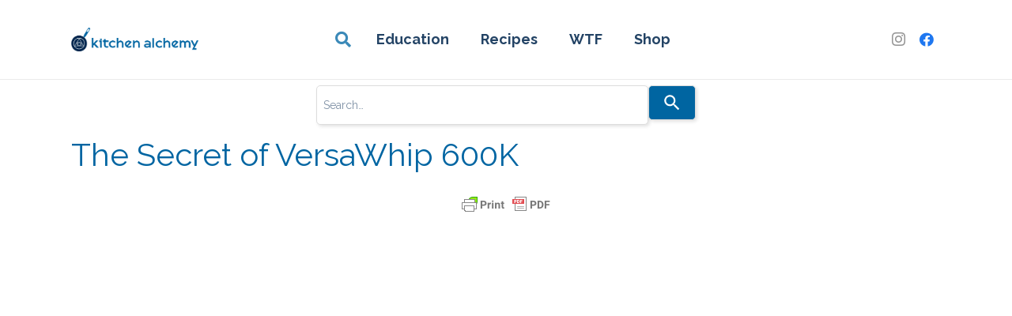

--- FILE ---
content_type: text/html; charset=utf-8
request_url: https://accounts.google.com/o/oauth2/postmessageRelay?parent=https%3A%2F%2Fblog.modernistpantry.com&jsh=m%3B%2F_%2Fscs%2Fabc-static%2F_%2Fjs%2Fk%3Dgapi.lb.en.2kN9-TZiXrM.O%2Fd%3D1%2Frs%3DAHpOoo_B4hu0FeWRuWHfxnZ3V0WubwN7Qw%2Fm%3D__features__
body_size: 162
content:
<!DOCTYPE html><html><head><title></title><meta http-equiv="content-type" content="text/html; charset=utf-8"><meta http-equiv="X-UA-Compatible" content="IE=edge"><meta name="viewport" content="width=device-width, initial-scale=1, minimum-scale=1, maximum-scale=1, user-scalable=0"><script src='https://ssl.gstatic.com/accounts/o/2580342461-postmessagerelay.js' nonce="iL7v1ZLpBmALDRYyEE6aew"></script></head><body><script type="text/javascript" src="https://apis.google.com/js/rpc:shindig_random.js?onload=init" nonce="iL7v1ZLpBmALDRYyEE6aew"></script></body></html>

--- FILE ---
content_type: application/javascript
request_url: https://prism.app-us1.com/?a=802100371&u=https%3A%2F%2Fblog.modernistpantry.com%2Fwtf%2Fthe-secret-of-versawhip-600k%2F
body_size: 123
content:
window.visitorGlobalObject=window.visitorGlobalObject||window.prismGlobalObject;window.visitorGlobalObject.setVisitorId('fc26c3a5-3e4a-42c7-833e-42938f2cea1f', '802100371');window.visitorGlobalObject.setWhitelistedServices('tracking', '802100371');

--- FILE ---
content_type: application/javascript
request_url: https://blog.modernistpantry.com/wp-content/plugins/bigcommerce/assets/js/dist/vendor.min.js?ver=5.1.2-4.39.09.12.2024
body_size: 48048
content:
webpackJsonp([1],[function(e,t){function n(e){return e&&e.__esModule?e:{default:e}}e.exports=n},,,function(e,t){var n=e.exports={version:"2.5.3"};"number"==typeof __e&&(__e=n)},function(e,t,n){function a(e,t,n,a,i){var s=r.apply(this,arguments);return e.addEventListener(n,s,i),{destroy:function(){e.removeEventListener(n,s,i)}}}function i(e,t,n,i,r){return"function"==typeof e.addEventListener?a.apply(null,arguments):"function"==typeof n?a.bind(null,document).apply(null,arguments):("string"==typeof e&&(e=document.querySelectorAll(e)),Array.prototype.map.call(e,function(e){return a(e,t,n,i,r)}))}function r(e,t,n,a){return function(n){n.delegateTarget=s(n.target,t),n.delegateTarget&&a.call(e,n)}}var s=n(238);e.exports=i},,function(e,t,n){var a=n(91)("wks"),i=n(59),r=n(8).Symbol,s="function"==typeof r;(e.exports=function(e){return a[e]||(a[e]=s&&r[e]||(s?r:i)("Symbol."+e))}).store=a},,function(e,t){var n=e.exports="undefined"!=typeof window&&window.Math==Math?window:"undefined"!=typeof self&&self.Math==Math?self:Function("return this")();"number"==typeof __g&&(__g=n)},,function(e,t,n){var a=n(8),i=n(3),r=n(45),s=n(22),o=function(e,t,n){var l,d,c,u=e&o.F,p=e&o.G,f=e&o.S,h=e&o.P,v=e&o.B,m=e&o.W,g=p?i:i[t]||(i[t]={}),w=g.prototype,y=p?a:f?a[t]:(a[t]||{}).prototype;p&&(n=t);for(l in n)(d=!u&&y&&void 0!==y[l])&&l in g||(c=d?y[l]:n[l],g[l]=p&&"function"!=typeof y[l]?n[l]:v&&d?r(c,a):m&&y[l]==c?function(e){var t=function(t,n,a){if(this instanceof e){switch(arguments.length){case 0:return new e;case 1:return new e(t);case 2:return new e(t,n)}return new e(t,n,a)}return e.apply(this,arguments)};return t.prototype=e.prototype,t}(c):h&&"function"==typeof c?r(Function.call,c):c,h&&((g.virtual||(g.virtual={}))[l]=c,e&o.R&&w&&!w[l]&&s(w,l,c)))};o.F=1,o.G=2,o.S=4,o.P=8,o.B=16,o.W=32,o.U=64,o.R=128,e.exports=o},,,,function(e,t,n){var a=n(16);e.exports=function(e){if(!a(e))throw TypeError(e+" is not an object!");return e}},function(e,t,n){var a=n(132),i=n(84);e.exports=function(e){return a(i(e))}},function(e,t){e.exports=function(e){return"object"==typeof e?null!==e:"function"==typeof e}},function(e,t,n){e.exports=!n(30)(function(){return 7!=Object.defineProperty({},"a",{get:function(){return 7}}).a})},function(e,t,n){var a=n(14),i=n(133),r=n(86),s=Object.defineProperty;t.f=n(17)?Object.defineProperty:function(e,t,n){if(a(e),t=r(t,!0),a(n),i)try{return s(e,t,n)}catch(e){}if("get"in n||"set"in n)throw TypeError("Accessors not supported!");return"value"in n&&(e[t]=n.value),e}},,,function(e,t){var n={}.hasOwnProperty;e.exports=function(e,t){return n.call(e,t)}},function(e,t,n){var a=n(18),i=n(55);e.exports=n(17)?function(e,t,n){return a.f(e,t,i(1,n))}:function(e,t,n){return e[t]=n,e}},,,,,,,,function(e,t){e.exports=function(e){try{return!!e()}catch(e){return!0}}},function(e,t){e.exports={}},function(e,t,n){var a=n(151),i=n(94);e.exports=Object.keys||function(e){return a(e,i)}},function(e,t,n){var a=n(83).f,i=Function.prototype,r=/^\s*function ([^ (]*)/;"name"in i||n(39)&&a(i,"name",{configurable:!0,get:function(){try{return(""+this).match(r)[1]}catch(e){return""}}})},,,,,function(e,t){e.exports=function(e){return"object"==typeof e?null!==e:"function"==typeof e}},function(e,t,n){e.exports=!n(40)(function(){return 7!=Object.defineProperty({},"a",{get:function(){return 7}}).a})},function(e,t){e.exports=function(e){try{return!!e()}catch(e){return!0}}},function(e,t){var n=e.exports="undefined"!=typeof window&&window.Math==Math?window:"undefined"!=typeof self&&self.Math==Math?self:Function("return this")();"number"==typeof __g&&(__g=n)},function(e,t,n){var a=n(228)("wks"),i=n(125),r=n(41).Symbol,s="function"==typeof r;(e.exports=function(e){return a[e]||(a[e]=s&&r[e]||(s?r:i)("Symbol."+e))}).store=a},function(e,t){var n={}.toString;e.exports=function(e){return n.call(e).slice(8,-1)}},function(e,t){t.f={}.propertyIsEnumerable},function(e,t,n){var a=n(56);e.exports=function(e,t,n){if(a(e),void 0===t)return e;switch(n){case 1:return function(n){return e.call(t,n)};case 2:return function(n,a){return e.call(t,n,a)};case 3:return function(n,a,i){return e.call(t,n,a,i)}}return function(){return e.apply(t,arguments)}}},function(e,t,n){n(52)("split",2,function(e,t,a){"use strict";var i=n(146),r=a,s=[].push,o="length";if("c"=="abbc".split(/(b)*/)[1]||4!="test".split(/(?:)/,-1)[o]||2!="ab".split(/(?:ab)*/)[o]||4!=".".split(/(.?)(.?)/)[o]||".".split(/()()/)[o]>1||"".split(/.?/)[o]){var l=void 0===/()??/.exec("")[1];a=function(e,t){var n=String(this);if(void 0===e&&0===t)return[];if(!i(e))return r.call(n,e,t);var a,d,c,u,p,f=[],h=(e.ignoreCase?"i":"")+(e.multiline?"m":"")+(e.unicode?"u":"")+(e.sticky?"y":""),v=0,m=void 0===t?4294967295:t>>>0,g=new RegExp(e.source,h+"g");for(l||(a=new RegExp("^"+g.source+"$(?!\\s)",h));(d=g.exec(n))&&!((c=d.index+d[0][o])>v&&(f.push(n.slice(v,d.index)),!l&&d[o]>1&&d[0].replace(a,function(){for(p=1;p<arguments[o]-2;p++)void 0===arguments[p]&&(d[p]=void 0)}),d[o]>1&&d.index<n[o]&&s.apply(f,d.slice(1)),u=d[0][o],v=c,f[o]>=m));)g.lastIndex===d.index&&g.lastIndex++;return v===n[o]?!u&&g.test("")||f.push(""):f.push(n.slice(v)),f[o]>m?f.slice(0,m):f}}else"0".split(void 0,0)[o]&&(a=function(e,t){return void 0===e&&0===t?[]:r.call(this,e,t)});return[function(n,i){var r=e(this),s=void 0==n?void 0:n[t];return void 0!==s?s.call(n,r,i):a.call(String(r),n,i)},a]})},,,,,,function(e,t,n){"use strict";var a=n(53),i=n(124),r=n(40),s=n(54),o=n(42);e.exports=function(e,t,n){var l=o(e),d=n(s,l,""[e]),c=d[0],u=d[1];r(function(){var t={};return t[l]=function(){return 7},7!=""[e](t)})&&(i(String.prototype,e,c),a(RegExp.prototype,l,2==t?function(e,t){return u.call(e,this,t)}:function(e){return u.call(e,this)}))}},function(e,t,n){var a=n(83),i=n(226);e.exports=n(39)?function(e,t,n){return a.f(e,t,i(1,n))}:function(e,t,n){return e[t]=n,e}},function(e,t){e.exports=function(e){if(void 0==e)throw TypeError("Can't call method on  "+e);return e}},function(e,t){e.exports=function(e,t){return{enumerable:!(1&e),configurable:!(2&e),writable:!(4&e),value:t}}},function(e,t){e.exports=function(e){if("function"!=typeof e)throw TypeError(e+" is not a function!");return e}},function(e,t,n){var a=n(41),i=n(126),r=n(53),s=n(124),o=n(139),l=function(e,t,n){var d,c,u,p,f=e&l.F,h=e&l.G,v=e&l.S,m=e&l.P,g=e&l.B,w=h?a:v?a[t]||(a[t]={}):(a[t]||{}).prototype,y=h?i:i[t]||(i[t]={}),b=y.prototype||(y.prototype={});h&&(n=t);for(d in n)c=!f&&w&&void 0!==w[d],u=(c?w:n)[d],p=g&&c?o(u,a):m&&"function"==typeof u?o(Function.call,u):u,w&&s(w,d,u,e&l.U),y[d]!=u&&r(y,d,p),m&&b[d]!=u&&(b[d]=u)};a.core=i,l.F=1,l.G=2,l.S=4,l.P=8,l.B=16,l.W=32,l.U=64,l.R=128,e.exports=l},function(e,t,n){var a=n(84);e.exports=function(e){return Object(a(e))}},function(e,t){var n=0,a=Math.random();e.exports=function(e){return"Symbol(".concat(void 0===e?"":e,")_",(++n+a).toString(36))}},function(e,t,n){"use strict";var a=n(250)(!0);n(149)(String,"String",function(e){this._t=String(e),this._i=0},function(){var e,t=this._t,n=this._i;return n>=t.length?{value:void 0,done:!0}:(e=a(t,n),this._i+=e.length,{value:e,done:!1})})},function(e,t){e.exports=!0},function(e,t,n){var a=n(18).f,i=n(21),r=n(6)("toStringTag");e.exports=function(e,t,n){e&&!i(e=n?e:e.prototype,r)&&a(e,r,{configurable:!0,value:t})}},function(e,t,n){n(255);for(var a=n(8),i=n(22),r=n(31),s=n(6)("toStringTag"),o="CSSRuleList,CSSStyleDeclaration,CSSValueList,ClientRectList,DOMRectList,DOMStringList,DOMTokenList,DataTransferItemList,FileList,HTMLAllCollection,HTMLCollection,HTMLFormElement,HTMLSelectElement,MediaList,MimeTypeArray,NamedNodeMap,NodeList,PaintRequestList,Plugin,PluginArray,SVGLengthList,SVGNumberList,SVGPathSegList,SVGPointList,SVGStringList,SVGTransformList,SourceBufferList,StyleSheetList,TextTrackCueList,TextTrackList,TouchList".split(","),l=0;l<o.length;l++){var d=o[l],c=a[d],u=c&&c.prototype;u&&!u[s]&&i(u,s,d),r[d]=r.Array}},function(e,t,n){e.exports=n(284)},,,,,,,,,,,,,,,,,,function(e,t,n){n(52)("match",1,function(e,t,n){return[function(n){"use strict";var a=e(this),i=void 0==n?void 0:n[t];return void 0!==i?i.call(n,a):new RegExp(n)[t](String(a))},n]})},function(e,t,n){var a=n(123),i=n(223),r=n(225),s=Object.defineProperty;t.f=n(39)?Object.defineProperty:function(e,t,n){if(a(e),t=r(t,!0),a(n),i)try{return s(e,t,n)}catch(e){}if("get"in n||"set"in n)throw TypeError("Accessors not supported!");return"value"in n&&(e[t]=n.value),e}},function(e,t){e.exports=function(e){if(void 0==e)throw TypeError("Can't call method on  "+e);return e}},function(e,t,n){var a=n(44),i=n(55),r=n(15),s=n(86),o=n(21),l=n(133),d=Object.getOwnPropertyDescriptor;t.f=n(17)?d:function(e,t){if(e=r(e),t=s(t,!0),l)try{return d(e,t)}catch(e){}if(o(e,t))return i(!a.f.call(e,t),e[t])}},function(e,t,n){var a=n(16);e.exports=function(e,t){if(!a(e))return e;var n,i;if(t&&"function"==typeof(n=e.toString)&&!a(i=n.call(e)))return i;if("function"==typeof(n=e.valueOf)&&!a(i=n.call(e)))return i;if(!t&&"function"==typeof(n=e.toString)&&!a(i=n.call(e)))return i;throw TypeError("Can't convert object to primitive value")}},function(e,t,n){var a=n(16),i=n(8).document,r=a(i)&&a(i.createElement);e.exports=function(e){return r?i.createElement(e):{}}},function(e,t,n){var a=n(10),i=n(3),r=n(30);e.exports=function(e,t){var n=(i.Object||{})[e]||Object[e],s={};s[e]=t(n),a(a.S+a.F*r(function(){n(1)}),"Object",s)}},function(e,t){var n={}.toString;e.exports=function(e){return n.call(e).slice(8,-1)}},function(e,t,n){var a=n(91)("keys"),i=n(59);e.exports=function(e){return a[e]||(a[e]=i(e))}},function(e,t,n){var a=n(8),i=a["__core-js_shared__"]||(a["__core-js_shared__"]={});e.exports=function(e){return i[e]||(i[e]={})}},function(e,t){var n=Math.ceil,a=Math.floor;e.exports=function(e){return isNaN(e=+e)?0:(e>0?a:n)(e)}},function(e,t,n){var a=n(14),i=n(252),r=n(94),s=n(90)("IE_PROTO"),o=function(){},l=function(){var e,t=n(87)("iframe"),a=r.length;for(t.style.display="none",n(153).appendChild(t),t.src="javascript:",e=t.contentWindow.document,e.open(),e.write("<script>document.F=Object<\/script>"),e.close(),l=e.F;a--;)delete l.prototype[r[a]];return l()};e.exports=Object.create||function(e,t){var n;return null!==e?(o.prototype=a(e),n=new o,o.prototype=null,n[s]=e):n=l(),void 0===t?n:i(n,t)}},function(e,t){e.exports="constructor,hasOwnProperty,isPrototypeOf,propertyIsEnumerable,toLocaleString,toString,valueOf".split(",")},function(e,t,n){t.f=n(6)},function(e,t,n){var a=n(8),i=n(3),r=n(61),s=n(95),o=n(18).f;e.exports=function(e){var t=i.Symbol||(i.Symbol=r?{}:a.Symbol||{});"_"==e.charAt(0)||e in t||o(t,e,{value:s.f(e)})}},function(e,t){t.f=Object.getOwnPropertySymbols},function(e,t,n){n(52)("replace",2,function(e,t,n){return[function(a,i){"use strict";var r=e(this),s=void 0==a?void 0:a[t];return void 0!==s?s.call(a,r,i):n.call(String(r),a,i)},n]})},,,,,,,,,,function(e,t,n){"use strict";function a(e,t){return e/1e3*t}function i(e,t,n){var a=(e+1)/n.lines,i=t-a*n.direction;(i<0||i>1)&&(i+=n.direction);var r=n.trail/100,s=1-i/r;return s<0?n.opacity:s*(1-n.opacity)+n.opacity}function r(e,t){if(void 0!==e.style[t])return t;var n="ms"+t.charAt(0).toUpperCase()+t.slice(1);return void 0!==e.style[n]?n:""}function s(e,t){for(var n in t)e.style[r(e,n)||n]=t[n];return e}function o(e,t){return"string"==typeof e?e:e[t%e.length]}function l(e,t){var n=Math.round(t.corners*t.width*500)/1e3+"px",a="none";!0===t.shadow?a="0 2px 4px #000":"string"==typeof t.shadow&&(a=t.shadow);for(var i=d(a),r=0;r<t.lines;r++){var l=~~(360/t.lines*r+t.rotate),u=s(document.createElement("div"),{position:"absolute",top:-t.width/2+"px",width:t.length+t.width+"px",height:t.width+"px",background:o(t.fadeColor,r),borderRadius:n,transformOrigin:"left",transform:"rotate("+l+"deg) translateX("+t.radius+"px)"}),p=s(document.createElement("div"),{width:"100%",height:"100%",background:o(t.color,r),borderRadius:n,boxShadow:c(i,l),opacity:t.opacity});u.appendChild(p),e.appendChild(u)}}function d(e){for(var t=/^\s*([a-zA-Z]+\s+)?(-?\d+(\.\d+)?)([a-zA-Z]*)\s+(-?\d+(\.\d+)?)([a-zA-Z]*)(.*)$/,n=[],a=0,i=e.split(",");a<i.length;a++){var r=i[a],s=r.match(t);if(null!==s){var o=+s[2],l=+s[5],d=s[4],c=s[7];0!==o||d||(d=c),0!==l||c||(c=d),d===c&&n.push({prefix:s[1]||"",x:o,y:l,xUnits:d,yUnits:c,end:s[8]})}}return n}function c(e,t){for(var n=[],a=0,i=e;a<i.length;a++){var r=i[a],s=u(r.x,r.y,t);n.push(r.prefix+s[0]+r.xUnits+" "+s[1]+r.yUnits+r.end)}return n.join(", ")}function u(e,t,n){var a=n*Math.PI/180,i=Math.sin(a),r=Math.cos(a);return[Math.round(1e3*(e*r+t*i))/1e3,Math.round(1e3*(-e*i+t*r))/1e3]}Object.defineProperty(t,"__esModule",{value:!0}),n.d(t,"Spinner",function(){return h});var p=this&&this.__assign||Object.assign||function(e){for(var t,n=1,a=arguments.length;n<a;n++){t=arguments[n];for(var i in t)Object.prototype.hasOwnProperty.call(t,i)&&(e[i]=t[i])}return e},f={lines:12,length:7,width:5,radius:10,scale:1,corners:1,color:"#000",fadeColor:"transparent",opacity:.25,rotate:0,direction:1,speed:1,trail:100,fps:20,zIndex:2e9,className:"spinner",top:"50%",left:"50%",shadow:"none",position:"absolute"},h=function(){function e(e){void 0===e&&(e={}),this.opts=p({},f,e)}return e.prototype.spin=function(e){var t=this;this.stop(),this.el=document.createElement("div"),this.el.className=this.opts.className,this.el.setAttribute("role","progressbar"),s(this.el,{position:this.opts.position,width:0,zIndex:this.opts.zIndex,left:this.opts.left,top:this.opts.top,transform:"scale("+this.opts.scale+")"}),e&&e.insertBefore(this.el,e.firstChild||null);var n,r;"undefined"!=typeof requestAnimationFrame?(n=requestAnimationFrame,r=function(){return performance.now()}):(n=function(e){return setTimeout(e,1e3/t.opts.fps)},r=function(){return Date.now()});var o,d=0,c=function(){var e=r();if(void 0===o&&(o=e-1),d+=a(e-o,t.opts.speed),o=e,d>1&&(d-=Math.floor(d)),t.el.childNodes.length===t.opts.lines)for(var s=0;s<t.opts.lines;s++){var l=i(s,d,t.opts);t.el.childNodes[s].childNodes[0].style.opacity=l.toString()}t.animateId=t.el?n(c):void 0};return l(this.el,this.opts),c(),this},e.prototype.stop=function(){return this.el&&("undefined"!=typeof requestAnimationFrame?cancelAnimationFrame(this.animateId):clearTimeout(this.animateId),this.el.parentNode&&this.el.parentNode.removeChild(this.el),this.el=void 0),this},e}()},,,,,,,,,,,,,,,function(e,t,n){var a=n(38);e.exports=function(e){if(!a(e))throw TypeError(e+" is not an object!");return e}},function(e,t,n){var a=n(41),i=n(53),r=n(227),s=n(125)("src"),o=Function.toString,l=(""+o).split("toString");n(126).inspectSource=function(e){return o.call(e)},(e.exports=function(e,t,n,o){var d="function"==typeof n;d&&(r(n,"name")||i(n,"name",t)),e[t]!==n&&(d&&(r(n,s)||i(n,s,e[t]?""+e[t]:l.join(String(t)))),e===a?e[t]=n:o?e[t]?e[t]=n:i(e,t,n):(delete e[t],i(e,t,n)))})(Function.prototype,"toString",function(){return"function"==typeof this&&this[s]||o.call(this)})},function(e,t){var n=0,a=Math.random();e.exports=function(e){return"Symbol(".concat(void 0===e?"":e,")_",(++n+a).toString(36))}},function(e,t){var n=e.exports={version:"2.5.3"};"number"==typeof __e&&(__e=n)},,function(e,t){/*!
 * verge 1.10.2+201705300050
 * http://npm.im/verge
 * MIT Ryan Van Etten
 */
!function(t,n,a){void 0!==e&&e.exports?e.exports=a():t.verge=a()}(this,0,function(){function e(){return{width:c(),height:u()}}function t(e,t){var n={};return t=+t||0,n.width=(n.right=e.right+t)-(n.left=e.left-t),n.height=(n.bottom=e.bottom+t)-(n.top=e.top-t),n}function n(e,n){return!(!(e=e&&!e.nodeType?e[0]:e)||1!==e.nodeType)&&t(e.getBoundingClientRect(),n)}function a(t){t=null==t?e():1===t.nodeType?n(t):t;var a=t.height,i=t.width;return a="function"==typeof a?a.call(t):a,(i="function"==typeof i?i.call(t):i)/a}var i={},r="undefined"!=typeof window&&window,s="undefined"!=typeof document&&document,o=s&&s.documentElement,l=r.matchMedia||r.msMatchMedia,d=l?function(e){return!!l.call(r,e).matches}:function(){return!1},c=i.viewportW=function(){var e=o.clientWidth,t=r.innerWidth;return e<t?t:e},u=i.viewportH=function(){var e=o.clientHeight,t=r.innerHeight;return e<t?t:e};return i.mq=d,i.matchMedia=l?function(){return l.apply(r,arguments)}:function(){return{}},i.viewport=e,i.scrollX=function(){return r.pageXOffset||o.scrollLeft},i.scrollY=function(){return r.pageYOffset||o.scrollTop},i.rectangle=n,i.aspect=a,i.inX=function(e,t){var a=n(e,t);return!!a&&a.right>=0&&a.left<=c()},i.inY=function(e,t){var a=n(e,t);return!!a&&a.bottom>=0&&a.top<=u()},i.inViewport=function(e,t){var a=n(e,t);return!!a&&a.bottom>=0&&a.right>=0&&a.top<=u()&&a.left<=c()},i})},,,function(e,t,n){e.exports=n(233)},function(e,t,n){var a=n(43);e.exports=Object("z").propertyIsEnumerable(0)?Object:function(e){return"String"==a(e)?e.split(""):Object(e)}},function(e,t,n){e.exports=!n(17)&&!n(30)(function(){return 7!=Object.defineProperty(n(87)("div"),"a",{get:function(){return 7}}).a})},function(e,t,n){e.exports=n(235)},,,function(e,t,n){"use strict";function a(){var e,t,n=this,a=n.$el;e=void 0!==n.params.width?n.params.width:a[0].clientWidth,t=void 0!==n.params.height?n.params.height:a[0].clientHeight,0===e&&n.isHorizontal()||0===t&&n.isVertical()||(e=e-parseInt(a.css("padding-left"),10)-parseInt(a.css("padding-right"),10),t=t-parseInt(a.css("padding-top"),10)-parseInt(a.css("padding-bottom"),10),ce.extend(n,{width:e,height:t,size:n.isHorizontal()?e:t}))}function i(){var e=this,t=e.params,n=e.$wrapperEl,a=e.size,i=e.rtlTranslate,r=e.wrongRTL,s=e.virtual&&t.virtual.enabled,o=s?e.virtual.slides.length:e.slides.length,l=n.children(".".concat(e.params.slideClass)),d=s?e.virtual.slides.length:l.length,c=[],u=[],p=[],f=t.slidesOffsetBefore;"function"==typeof f&&(f=t.slidesOffsetBefore.call(e));var h=t.slidesOffsetAfter;"function"==typeof h&&(h=t.slidesOffsetAfter.call(e));var v=e.snapGrid.length,m=e.snapGrid.length,g=t.spaceBetween,w=-f,y=0,b=0;if(void 0!==a){"string"==typeof g&&g.indexOf("%")>=0&&(g=parseFloat(g.replace("%",""))/100*a),e.virtualSize=-g,i?l.css({marginLeft:"",marginTop:""}):l.css({marginRight:"",marginBottom:""});var x;t.slidesPerColumn>1&&(x=Math.floor(d/t.slidesPerColumn)===d/e.params.slidesPerColumn?d:Math.ceil(d/t.slidesPerColumn)*t.slidesPerColumn,"auto"!==t.slidesPerView&&"row"===t.slidesPerColumnFill&&(x=Math.max(x,t.slidesPerView*t.slidesPerColumn)));for(var E,T=t.slidesPerColumn,S=x/T,C=Math.floor(d/t.slidesPerColumn),M=0;M<d;M+=1){E=0;var P=l.eq(M);if(t.slidesPerColumn>1){var k=void 0,$=void 0,z=void 0;"column"===t.slidesPerColumnFill?($=Math.floor(M/T),z=M-$*T,($>C||$===C&&z===T-1)&&(z+=1)>=T&&(z=0,$+=1),k=$+z*x/T,P.css({"-webkit-box-ordinal-group":k,"-moz-box-ordinal-group":k,"-ms-flex-order":k,"-webkit-order":k,order:k})):(z=Math.floor(M/S),$=M-z*S),P.css("margin-".concat(e.isHorizontal()?"top":"left"),0!==z&&t.spaceBetween&&"".concat(t.spaceBetween,"px")).attr("data-swiper-column",$).attr("data-swiper-row",z)}if("none"!==P.css("display")){if("auto"===t.slidesPerView){var L=le.window.getComputedStyle(P[0],null),O=P[0].style.transform,I=P[0].style.webkitTransform;if(O&&(P[0].style.transform="none"),I&&(P[0].style.webkitTransform="none"),t.roundLengths)E=e.isHorizontal()?P.outerWidth(!0):P.outerHeight(!0);else if(e.isHorizontal()){var A=parseFloat(L.getPropertyValue("width")),D=parseFloat(L.getPropertyValue("padding-left")),N=parseFloat(L.getPropertyValue("padding-right")),H=parseFloat(L.getPropertyValue("margin-left")),F=parseFloat(L.getPropertyValue("margin-right")),B=L.getPropertyValue("box-sizing");E=B&&"border-box"===B?A+H+F:A+D+N+H+F}else{var G=parseFloat(L.getPropertyValue("height")),V=parseFloat(L.getPropertyValue("padding-top")),X=parseFloat(L.getPropertyValue("padding-bottom")),Y=parseFloat(L.getPropertyValue("margin-top")),j=parseFloat(L.getPropertyValue("margin-bottom")),_=L.getPropertyValue("box-sizing");E=_&&"border-box"===_?G+Y+j:G+V+X+Y+j}O&&(P[0].style.transform=O),I&&(P[0].style.webkitTransform=I),t.roundLengths&&(E=Math.floor(E))}else E=(a-(t.slidesPerView-1)*g)/t.slidesPerView,t.roundLengths&&(E=Math.floor(E)),l[M]&&(e.isHorizontal()?l[M].style.width="".concat(E,"px"):l[M].style.height="".concat(E,"px"));l[M]&&(l[M].swiperSlideSize=E),p.push(E),t.centeredSlides?(w=w+E/2+y/2+g,0===y&&0!==M&&(w=w-a/2-g),0===M&&(w=w-a/2-g),Math.abs(w)<.001&&(w=0),t.roundLengths&&(w=Math.floor(w)),b%t.slidesPerGroup==0&&c.push(w),u.push(w)):(t.roundLengths&&(w=Math.floor(w)),b%t.slidesPerGroup==0&&c.push(w),u.push(w),w=w+E+g),e.virtualSize+=E+g,y=E,b+=1}}e.virtualSize=Math.max(e.virtualSize,a)+h;var R;if(i&&r&&("slide"===t.effect||"coverflow"===t.effect)&&n.css({width:"".concat(e.virtualSize+t.spaceBetween,"px")}),ue.flexbox&&!t.setWrapperSize||(e.isHorizontal()?n.css({width:"".concat(e.virtualSize+t.spaceBetween,"px")}):n.css({height:"".concat(e.virtualSize+t.spaceBetween,"px")})),t.slidesPerColumn>1&&(e.virtualSize=(E+t.spaceBetween)*x,e.virtualSize=Math.ceil(e.virtualSize/t.slidesPerColumn)-t.spaceBetween,e.isHorizontal()?n.css({width:"".concat(e.virtualSize+t.spaceBetween,"px")}):n.css({height:"".concat(e.virtualSize+t.spaceBetween,"px")}),t.centeredSlides)){R=[];for(var q=0;q<c.length;q+=1){var W=c[q];t.roundLengths&&(W=Math.floor(W)),c[q]<e.virtualSize+c[0]&&R.push(W)}c=R}if(!t.centeredSlides){R=[];for(var U=0;U<c.length;U+=1){var K=c[U];t.roundLengths&&(K=Math.floor(K)),c[U]<=e.virtualSize-a&&R.push(K)}c=R,Math.floor(e.virtualSize-a)-Math.floor(c[c.length-1])>1&&c.push(e.virtualSize-a)}if(0===c.length&&(c=[0]),0!==t.spaceBetween&&(e.isHorizontal()?i?l.css({marginLeft:"".concat(g,"px")}):l.css({marginRight:"".concat(g,"px")}):l.css({marginBottom:"".concat(g,"px")})),t.centerInsufficientSlides){var J=0;if(p.forEach(function(e){J+=e+(t.spaceBetween?t.spaceBetween:0)}),(J-=t.spaceBetween)<a){var Z=(a-J)/2;c.forEach(function(e,t){c[t]=e-Z}),u.forEach(function(e,t){u[t]=e+Z})}}ce.extend(e,{slides:l,snapGrid:c,slidesGrid:u,slidesSizesGrid:p}),d!==o&&e.emit("slidesLengthChange"),c.length!==v&&(e.params.watchOverflow&&e.checkOverflow(),e.emit("snapGridLengthChange")),u.length!==m&&e.emit("slidesGridLengthChange"),(t.watchSlidesProgress||t.watchSlidesVisibility)&&e.updateSlidesOffset()}}function r(e){var t,n=this,a=[],i=0;if("number"==typeof e?n.setTransition(e):!0===e&&n.setTransition(n.params.speed),"auto"!==n.params.slidesPerView&&n.params.slidesPerView>1)for(t=0;t<Math.ceil(n.params.slidesPerView);t+=1){var r=n.activeIndex+t;if(r>n.slides.length)break;a.push(n.slides.eq(r)[0])}else a.push(n.slides.eq(n.activeIndex)[0]);for(t=0;t<a.length;t+=1)if(void 0!==a[t]){var s=a[t].offsetHeight;i=s>i?s:i}i&&n.$wrapperEl.css("height","".concat(i,"px"))}function s(){for(var e=this,t=e.slides,n=0;n<t.length;n+=1)t[n].swiperSlideOffset=e.isHorizontal()?t[n].offsetLeft:t[n].offsetTop}function o(){var e=arguments.length>0&&void 0!==arguments[0]?arguments[0]:this&&this.translate||0,t=this,n=t.params,a=t.slides,i=t.rtlTranslate;if(0!==a.length){void 0===a[0].swiperSlideOffset&&t.updateSlidesOffset();var r=-e;i&&(r=e),a.removeClass(n.slideVisibleClass),t.visibleSlidesIndexes=[],t.visibleSlides=[];for(var s=0;s<a.length;s+=1){var o=a[s],l=(r+(n.centeredSlides?t.minTranslate():0)-o.swiperSlideOffset)/(o.swiperSlideSize+n.spaceBetween);if(n.watchSlidesVisibility){var d=-(r-o.swiperSlideOffset),c=d+t.slidesSizesGrid[s];(d>=0&&d<t.size||c>0&&c<=t.size||d<=0&&c>=t.size)&&(t.visibleSlides.push(o),t.visibleSlidesIndexes.push(s),a.eq(s).addClass(n.slideVisibleClass))}o.progress=i?-l:l}t.visibleSlides=(0,oe.$)(t.visibleSlides)}}function l(){var e=arguments.length>0&&void 0!==arguments[0]?arguments[0]:this&&this.translate||0,t=this,n=t.params,a=t.maxTranslate()-t.minTranslate(),i=t.progress,r=t.isBeginning,s=t.isEnd,o=r,l=s;0===a?(i=0,r=!0,s=!0):(i=(e-t.minTranslate())/a,r=i<=0,s=i>=1),ce.extend(t,{progress:i,isBeginning:r,isEnd:s}),(n.watchSlidesProgress||n.watchSlidesVisibility)&&t.updateSlidesProgress(e),r&&!o&&t.emit("reachBeginning toEdge"),s&&!l&&t.emit("reachEnd toEdge"),(o&&!r||l&&!s)&&t.emit("fromEdge"),t.emit("progress",i)}function d(){var e=this,t=e.slides,n=e.params,a=e.$wrapperEl,i=e.activeIndex,r=e.realIndex,s=e.virtual&&n.virtual.enabled;t.removeClass("".concat(n.slideActiveClass," ").concat(n.slideNextClass," ").concat(n.slidePrevClass," ").concat(n.slideDuplicateActiveClass," ").concat(n.slideDuplicateNextClass," ").concat(n.slideDuplicatePrevClass));var o;o=s?e.$wrapperEl.find(".".concat(n.slideClass,'[data-swiper-slide-index="').concat(i,'"]')):t.eq(i),o.addClass(n.slideActiveClass),n.loop&&(o.hasClass(n.slideDuplicateClass)?a.children(".".concat(n.slideClass,":not(.").concat(n.slideDuplicateClass,')[data-swiper-slide-index="').concat(r,'"]')).addClass(n.slideDuplicateActiveClass):a.children(".".concat(n.slideClass,".").concat(n.slideDuplicateClass,'[data-swiper-slide-index="').concat(r,'"]')).addClass(n.slideDuplicateActiveClass));var l=o.nextAll(".".concat(n.slideClass)).eq(0).addClass(n.slideNextClass);n.loop&&0===l.length&&(l=t.eq(0),l.addClass(n.slideNextClass));var d=o.prevAll(".".concat(n.slideClass)).eq(0).addClass(n.slidePrevClass);n.loop&&0===d.length&&(d=t.eq(-1),d.addClass(n.slidePrevClass)),n.loop&&(l.hasClass(n.slideDuplicateClass)?a.children(".".concat(n.slideClass,":not(.").concat(n.slideDuplicateClass,')[data-swiper-slide-index="').concat(l.attr("data-swiper-slide-index"),'"]')).addClass(n.slideDuplicateNextClass):a.children(".".concat(n.slideClass,".").concat(n.slideDuplicateClass,'[data-swiper-slide-index="').concat(l.attr("data-swiper-slide-index"),'"]')).addClass(n.slideDuplicateNextClass),d.hasClass(n.slideDuplicateClass)?a.children(".".concat(n.slideClass,":not(.").concat(n.slideDuplicateClass,')[data-swiper-slide-index="').concat(d.attr("data-swiper-slide-index"),'"]')).addClass(n.slideDuplicatePrevClass):a.children(".".concat(n.slideClass,".").concat(n.slideDuplicateClass,'[data-swiper-slide-index="').concat(d.attr("data-swiper-slide-index"),'"]')).addClass(n.slideDuplicatePrevClass))}function c(e){var t,n=this,a=n.rtlTranslate?n.translate:-n.translate,i=n.slidesGrid,r=n.snapGrid,s=n.params,o=n.activeIndex,l=n.realIndex,d=n.snapIndex,c=e;if(void 0===c){for(var u=0;u<i.length;u+=1)void 0!==i[u+1]?a>=i[u]&&a<i[u+1]-(i[u+1]-i[u])/2?c=u:a>=i[u]&&a<i[u+1]&&(c=u+1):a>=i[u]&&(c=u);s.normalizeSlideIndex&&(c<0||void 0===c)&&(c=0)}if(t=r.indexOf(a)>=0?r.indexOf(a):Math.floor(c/s.slidesPerGroup),t>=r.length&&(t=r.length-1),c===o)return void(t!==d&&(n.snapIndex=t,n.emit("snapIndexChange")));var p=parseInt(n.slides.eq(c).attr("data-swiper-slide-index")||c,10);ce.extend(n,{snapIndex:t,realIndex:p,previousIndex:o,activeIndex:c}),n.emit("activeIndexChange"),n.emit("snapIndexChange"),l!==p&&n.emit("realIndexChange"),n.emit("slideChange")}function u(e){var t=this,n=t.params,a=(0,oe.$)(e.target).closest(".".concat(n.slideClass))[0],i=!1;if(a)for(var r=0;r<t.slides.length;r+=1)t.slides[r]===a&&(i=!0);if(!a||!i)return t.clickedSlide=void 0,void(t.clickedIndex=void 0);t.clickedSlide=a,t.virtual&&t.params.virtual.enabled?t.clickedIndex=parseInt((0,oe.$)(a).attr("data-swiper-slide-index"),10):t.clickedIndex=(0,oe.$)(a).index(),n.slideToClickedSlide&&void 0!==t.clickedIndex&&t.clickedIndex!==t.activeIndex&&t.slideToClickedSlide()}function p(){var e=arguments.length>0&&void 0!==arguments[0]?arguments[0]:this.isHorizontal()?"x":"y",t=this,n=t.params,a=t.rtlTranslate,i=t.translate,r=t.$wrapperEl;if(n.virtualTranslate)return a?-i:i;var s=ce.getTranslate(r[0],e);return a&&(s=-s),s||0}function f(e,t){var n=this,a=n.rtlTranslate,i=n.params,r=n.$wrapperEl,s=n.progress,o=0,l=0;n.isHorizontal()?o=a?-e:e:l=e,i.roundLengths&&(o=Math.floor(o),l=Math.floor(l)),i.virtualTranslate||(ue.transforms3d?r.transform("translate3d(".concat(o,"px, ").concat(l,"px, ").concat(0,"px)")):r.transform("translate(".concat(o,"px, ").concat(l,"px)"))),n.previousTranslate=n.translate,n.translate=n.isHorizontal()?o:l;var d,c=n.maxTranslate()-n.minTranslate();d=0===c?0:(e-n.minTranslate())/c,d!==s&&n.updateProgress(e),n.emit("setTranslate",n.translate,t)}function h(){return-this.snapGrid[0]}function v(){return-this.snapGrid[this.snapGrid.length-1]}function m(e,t){var n=this;n.$wrapperEl.transition(e),n.emit("setTransition",e,t)}function g(){var e=!(arguments.length>0&&void 0!==arguments[0])||arguments[0],t=arguments.length>1?arguments[1]:void 0,n=this,a=n.activeIndex,i=n.params,r=n.previousIndex;i.autoHeight&&n.updateAutoHeight();var s=t;if(s||(s=a>r?"next":a<r?"prev":"reset"),n.emit("transitionStart"),e&&a!==r){if("reset"===s)return void n.emit("slideResetTransitionStart");n.emit("slideChangeTransitionStart"),"next"===s?n.emit("slideNextTransitionStart"):n.emit("slidePrevTransitionStart")}}function w(){var e=!(arguments.length>0&&void 0!==arguments[0])||arguments[0],t=arguments.length>1?arguments[1]:void 0,n=this,a=n.activeIndex,i=n.previousIndex;n.animating=!1,n.setTransition(0);var r=t;if(r||(r=a>i?"next":a<i?"prev":"reset"),n.emit("transitionEnd"),e&&a!==i){if("reset"===r)return void n.emit("slideResetTransitionEnd");n.emit("slideChangeTransitionEnd"),"next"===r?n.emit("slideNextTransitionEnd"):n.emit("slidePrevTransitionEnd")}}function y(){var e=arguments.length>0&&void 0!==arguments[0]?arguments[0]:0,t=arguments.length>1&&void 0!==arguments[1]?arguments[1]:this.params.speed,n=!(arguments.length>2&&void 0!==arguments[2])||arguments[2],a=arguments.length>3?arguments[3]:void 0,i=this,r=e;r<0&&(r=0);var s=i.params,o=i.snapGrid,l=i.slidesGrid,d=i.previousIndex,c=i.activeIndex,u=i.rtlTranslate;if(i.animating&&s.preventInteractionOnTransition)return!1;var p=Math.floor(r/s.slidesPerGroup);p>=o.length&&(p=o.length-1),(c||s.initialSlide||0)===(d||0)&&n&&i.emit("beforeSlideChangeStart");var f=-o[p];if(i.updateProgress(f),s.normalizeSlideIndex)for(var h=0;h<l.length;h+=1)-Math.floor(100*f)>=Math.floor(100*l[h])&&(r=h);if(i.initialized&&r!==c){if(!i.allowSlideNext&&f<i.translate&&f<i.minTranslate())return!1;if(!i.allowSlidePrev&&f>i.translate&&f>i.maxTranslate()&&(c||0)!==r)return!1}var v;return v=r>c?"next":r<c?"prev":"reset",u&&-f===i.translate||!u&&f===i.translate?(i.updateActiveIndex(r),s.autoHeight&&i.updateAutoHeight(),i.updateSlidesClasses(),"slide"!==s.effect&&i.setTranslate(f),"reset"!==v&&(i.transitionStart(n,v),i.transitionEnd(n,v)),!1):(0!==t&&ue.transition?(i.setTransition(t),i.setTranslate(f),i.updateActiveIndex(r),i.updateSlidesClasses(),i.emit("beforeTransitionStart",t,a),i.transitionStart(n,v),i.animating||(i.animating=!0,i.onSlideToWrapperTransitionEnd||(i.onSlideToWrapperTransitionEnd=function(e){i&&!i.destroyed&&e.target===this&&(i.$wrapperEl[0].removeEventListener("transitionend",i.onSlideToWrapperTransitionEnd),i.$wrapperEl[0].removeEventListener("webkitTransitionEnd",i.onSlideToWrapperTransitionEnd),i.onSlideToWrapperTransitionEnd=null,delete i.onSlideToWrapperTransitionEnd,i.transitionEnd(n,v))}),i.$wrapperEl[0].addEventListener("transitionend",i.onSlideToWrapperTransitionEnd),i.$wrapperEl[0].addEventListener("webkitTransitionEnd",i.onSlideToWrapperTransitionEnd))):(i.setTransition(0),i.setTranslate(f),i.updateActiveIndex(r),i.updateSlidesClasses(),i.emit("beforeTransitionStart",t,a),i.transitionStart(n,v),i.transitionEnd(n,v)),!0)}function b(){var e=arguments.length>0&&void 0!==arguments[0]?arguments[0]:0,t=arguments.length>1&&void 0!==arguments[1]?arguments[1]:this.params.speed,n=!(arguments.length>2&&void 0!==arguments[2])||arguments[2],a=arguments.length>3?arguments[3]:void 0,i=this,r=e;return i.params.loop&&(r+=i.loopedSlides),i.slideTo(r,t,n,a)}function x(){var e=arguments.length>0&&void 0!==arguments[0]?arguments[0]:this.params.speed,t=!(arguments.length>1&&void 0!==arguments[1])||arguments[1],n=arguments.length>2?arguments[2]:void 0,a=this,i=a.params,r=a.animating;return i.loop?!r&&(a.loopFix(),a._clientLeft=a.$wrapperEl[0].clientLeft,a.slideTo(a.activeIndex+i.slidesPerGroup,e,t,n)):a.slideTo(a.activeIndex+i.slidesPerGroup,e,t,n)}function E(){function e(e){return e<0?-Math.floor(Math.abs(e)):Math.floor(e)}var t=arguments.length>0&&void 0!==arguments[0]?arguments[0]:this.params.speed,n=!(arguments.length>1&&void 0!==arguments[1])||arguments[1],a=arguments.length>2?arguments[2]:void 0,i=this,r=i.params,s=i.animating,o=i.snapGrid,l=i.slidesGrid,d=i.rtlTranslate;if(r.loop){if(s)return!1;i.loopFix(),i._clientLeft=i.$wrapperEl[0].clientLeft}var c,u=d?i.translate:-i.translate,p=e(u),f=o.map(function(t){return e(t)}),h=(l.map(function(t){return e(t)}),o[f.indexOf(p)],o[f.indexOf(p)-1]);return void 0!==h&&(c=l.indexOf(h))<0&&(c=i.activeIndex-1),i.slideTo(c,t,n,a)}function T(){var e=arguments.length>0&&void 0!==arguments[0]?arguments[0]:this.params.speed,t=!(arguments.length>1&&void 0!==arguments[1])||arguments[1],n=arguments.length>2?arguments[2]:void 0,a=this;return a.slideTo(a.activeIndex,e,t,n)}function S(){var e=arguments.length>0&&void 0!==arguments[0]?arguments[0]:this.params.speed,t=!(arguments.length>1&&void 0!==arguments[1])||arguments[1],n=arguments.length>2?arguments[2]:void 0,a=this,i=a.activeIndex,r=Math.floor(i/a.params.slidesPerGroup);if(r<a.snapGrid.length-1){var s=a.rtlTranslate?a.translate:-a.translate,o=a.snapGrid[r];s-o>(a.snapGrid[r+1]-o)/2&&(i=a.params.slidesPerGroup)}return a.slideTo(i,e,t,n)}function C(){var e,t=this,n=t.params,a=t.$wrapperEl,i="auto"===n.slidesPerView?t.slidesPerViewDynamic():n.slidesPerView,r=t.clickedIndex;if(n.loop){if(t.animating)return;e=parseInt((0,oe.$)(t.clickedSlide).attr("data-swiper-slide-index"),10),n.centeredSlides?r<t.loopedSlides-i/2||r>t.slides.length-t.loopedSlides+i/2?(t.loopFix(),r=a.children(".".concat(n.slideClass,'[data-swiper-slide-index="').concat(e,'"]:not(.').concat(n.slideDuplicateClass,")")).eq(0).index(),ce.nextTick(function(){t.slideTo(r)})):t.slideTo(r):r>t.slides.length-i?(t.loopFix(),r=a.children(".".concat(n.slideClass,'[data-swiper-slide-index="').concat(e,'"]:not(.').concat(n.slideDuplicateClass,")")).eq(0).index(),ce.nextTick(function(){t.slideTo(r)})):t.slideTo(r)}else t.slideTo(r)}function M(){var e=this,t=e.params,n=e.$wrapperEl;n.children(".".concat(t.slideClass,".").concat(t.slideDuplicateClass)).remove();var a=n.children(".".concat(t.slideClass));if(t.loopFillGroupWithBlank){var i=t.slidesPerGroup-a.length%t.slidesPerGroup;if(i!==t.slidesPerGroup){for(var r=0;r<i;r+=1){var s=(0,oe.$)(le.document.createElement("div")).addClass("".concat(t.slideClass," ").concat(t.slideBlankClass));n.append(s)}a=n.children(".".concat(t.slideClass))}}"auto"!==t.slidesPerView||t.loopedSlides||(t.loopedSlides=a.length),e.loopedSlides=parseInt(t.loopedSlides||t.slidesPerView,10),e.loopedSlides+=t.loopAdditionalSlides,e.loopedSlides>a.length&&(e.loopedSlides=a.length);var o=[],l=[];a.each(function(t,n){var i=(0,oe.$)(n);t<e.loopedSlides&&l.push(n),t<a.length&&t>=a.length-e.loopedSlides&&o.push(n),i.attr("data-swiper-slide-index",t)});for(var d=0;d<l.length;d+=1)n.append((0,oe.$)(l[d].cloneNode(!0)).addClass(t.slideDuplicateClass));for(var c=o.length-1;c>=0;c-=1)n.prepend((0,oe.$)(o[c].cloneNode(!0)).addClass(t.slideDuplicateClass))}function P(){var e,t=this,n=t.params,a=t.activeIndex,i=t.slides,r=t.loopedSlides,s=t.allowSlidePrev,o=t.allowSlideNext,l=t.snapGrid,d=t.rtlTranslate;t.allowSlidePrev=!0,t.allowSlideNext=!0;var c=-l[a],u=c-t.getTranslate();if(a<r){e=i.length-3*r+a,e+=r;t.slideTo(e,0,!1,!0)&&0!==u&&t.setTranslate((d?-t.translate:t.translate)-u)}else if("auto"===n.slidesPerView&&a>=2*r||a>=i.length-r){e=-i.length+a+r,e+=r;var p=t.slideTo(e,0,!1,!0);p&&0!==u&&t.setTranslate((d?-t.translate:t.translate)-u)}t.allowSlidePrev=s,t.allowSlideNext=o}function k(){var e=this,t=e.$wrapperEl,n=e.params,a=e.slides;t.children(".".concat(n.slideClass,".").concat(n.slideDuplicateClass,",.").concat(n.slideClass,".").concat(n.slideBlankClass)).remove(),a.removeAttr("data-swiper-slide-index")}function $(e){var t=this;if(!(ue.touch||!t.params.simulateTouch||t.params.watchOverflow&&t.isLocked)){var n=t.el;n.style.cursor="move",n.style.cursor=e?"-webkit-grabbing":"-webkit-grab",n.style.cursor=e?"-moz-grabbin":"-moz-grab",n.style.cursor=e?"grabbing":"grab"}}function z(){var e=this;ue.touch||e.params.watchOverflow&&e.isLocked||(e.el.style.cursor="")}function L(e){var t=this,n=t.$wrapperEl,a=t.params;if(a.loop&&t.loopDestroy(),"object"===(0,re.default)(e)&&"length"in e)for(var i=0;i<e.length;i+=1)e[i]&&n.append(e[i]);else n.append(e);a.loop&&t.loopCreate(),a.observer&&ue.observer||t.update()}function O(e){var t=this,n=t.params,a=t.$wrapperEl,i=t.activeIndex;n.loop&&t.loopDestroy();var r=i+1;if("object"===(0,re.default)(e)&&"length"in e){for(var s=0;s<e.length;s+=1)e[s]&&a.prepend(e[s]);r=i+e.length}else a.prepend(e);n.loop&&t.loopCreate(),n.observer&&ue.observer||t.update(),t.slideTo(r,0,!1)}function I(e,t){var n=this,a=n.$wrapperEl,i=n.params,r=n.activeIndex,s=r;i.loop&&(s-=n.loopedSlides,n.loopDestroy(),n.slides=a.children(".".concat(i.slideClass)));var o=n.slides.length;if(e<=0)return void n.prependSlide(t);if(e>=o)return void n.appendSlide(t);for(var l=s>e?s+1:s,d=[],c=o-1;c>=e;c-=1){var u=n.slides.eq(c);u.remove(),d.unshift(u)}if("object"===(0,re.default)(t)&&"length"in t){for(var p=0;p<t.length;p+=1)t[p]&&a.append(t[p]);l=s>e?s+t.length:s}else a.append(t);for(var f=0;f<d.length;f+=1)a.append(d[f]);i.loop&&n.loopCreate(),i.observer&&ue.observer||n.update(),i.loop?n.slideTo(l+n.loopedSlides,0,!1):n.slideTo(l,0,!1)}function A(e){var t=this,n=t.params,a=t.$wrapperEl,i=t.activeIndex,r=i;n.loop&&(r-=t.loopedSlides,t.loopDestroy(),t.slides=a.children(".".concat(n.slideClass)));var s,o=r;if("object"===(0,re.default)(e)&&"length"in e){for(var l=0;l<e.length;l+=1)s=e[l],t.slides[s]&&t.slides.eq(s).remove(),s<o&&(o-=1);o=Math.max(o,0)}else s=e,t.slides[s]&&t.slides.eq(s).remove(),s<o&&(o-=1),o=Math.max(o,0);n.loop&&t.loopCreate(),n.observer&&ue.observer||t.update(),n.loop?t.slideTo(o+t.loopedSlides,0,!1):t.slideTo(o,0,!1)}function D(){for(var e=this,t=[],n=0;n<e.slides.length;n+=1)t.push(n);e.removeSlide(t)}function N(e){var t=this,n=t.touchEventsData,a=t.params,i=t.touches;if(!t.animating||!a.preventInteractionOnTransition){var r=e;if(r.originalEvent&&(r=r.originalEvent),n.isTouchEvent="touchstart"===r.type,(n.isTouchEvent||!("which"in r)||3!==r.which)&&!(!n.isTouchEvent&&"button"in r&&r.button>0||n.isTouched&&n.isMoved)){if(a.noSwiping&&(0,oe.$)(r.target).closest(a.noSwipingSelector?a.noSwipingSelector:".".concat(a.noSwipingClass))[0])return void(t.allowClick=!0);if(!a.swipeHandler||(0,oe.$)(r).closest(a.swipeHandler)[0]){i.currentX="touchstart"===r.type?r.targetTouches[0].pageX:r.pageX,i.currentY="touchstart"===r.type?r.targetTouches[0].pageY:r.pageY;var s=i.currentX,o=i.currentY,l=a.edgeSwipeDetection||a.iOSEdgeSwipeDetection,d=a.edgeSwipeThreshold||a.iOSEdgeSwipeThreshold;if(!l||!(s<=d||s>=le.window.screen.width-d)){if(ce.extend(n,{isTouched:!0,isMoved:!1,allowTouchCallbacks:!0,isScrolling:void 0,startMoving:void 0}),i.startX=s,i.startY=o,n.touchStartTime=ce.now(),t.allowClick=!0,t.updateSize(),t.swipeDirection=void 0,a.threshold>0&&(n.allowThresholdMove=!1),"touchstart"!==r.type){var c=!0;(0,oe.$)(r.target).is(n.formElements)&&(c=!1),le.document.activeElement&&(0,oe.$)(le.document.activeElement).is(n.formElements)&&le.document.activeElement!==r.target&&le.document.activeElement.blur();var u=c&&t.allowTouchMove&&a.touchStartPreventDefault;(a.touchStartForcePreventDefault||u)&&r.preventDefault()}t.emit("touchStart",r)}}}}}function H(e){var t=this,n=t.touchEventsData,a=t.params,i=t.touches,r=t.rtlTranslate,s=e;if(s.originalEvent&&(s=s.originalEvent),!n.isTouched)return void(n.startMoving&&n.isScrolling&&t.emit("touchMoveOpposite",s));if(!n.isTouchEvent||"mousemove"!==s.type){var o="touchmove"===s.type?s.targetTouches[0].pageX:s.pageX,l="touchmove"===s.type?s.targetTouches[0].pageY:s.pageY;if(s.preventedByNestedSwiper)return i.startX=o,void(i.startY=l);if(!t.allowTouchMove)return t.allowClick=!1,void(n.isTouched&&(ce.extend(i,{startX:o,startY:l,currentX:o,currentY:l}),n.touchStartTime=ce.now()));if(n.isTouchEvent&&a.touchReleaseOnEdges&&!a.loop)if(t.isVertical()){if(l<i.startY&&t.translate<=t.maxTranslate()||l>i.startY&&t.translate>=t.minTranslate())return n.isTouched=!1,void(n.isMoved=!1)}else if(o<i.startX&&t.translate<=t.maxTranslate()||o>i.startX&&t.translate>=t.minTranslate())return;if(n.isTouchEvent&&le.document.activeElement&&s.target===le.document.activeElement&&(0,oe.$)(s.target).is(n.formElements))return n.isMoved=!0,void(t.allowClick=!1);if(n.allowTouchCallbacks&&t.emit("touchMove",s),!(s.targetTouches&&s.targetTouches.length>1)){i.currentX=o,i.currentY=l;var d=i.currentX-i.startX,c=i.currentY-i.startY;if(!(t.params.threshold&&Math.sqrt(Math.pow(d,2)+Math.pow(c,2))<t.params.threshold)){if(void 0===n.isScrolling){var u;t.isHorizontal()&&i.currentY===i.startY||t.isVertical()&&i.currentX===i.startX?n.isScrolling=!1:d*d+c*c>=25&&(u=180*Math.atan2(Math.abs(c),Math.abs(d))/Math.PI,n.isScrolling=t.isHorizontal()?u>a.touchAngle:90-u>a.touchAngle)}if(n.isScrolling&&t.emit("touchMoveOpposite",s),void 0===n.startMoving&&(i.currentX===i.startX&&i.currentY===i.startY||(n.startMoving=!0)),n.isScrolling)return void(n.isTouched=!1);if(n.startMoving){t.allowClick=!1,s.preventDefault(),a.touchMoveStopPropagation&&!a.nested&&s.stopPropagation(),n.isMoved||(a.loop&&t.loopFix(),n.startTranslate=t.getTranslate(),t.setTransition(0),t.animating&&t.$wrapperEl.trigger("webkitTransitionEnd transitionend"),n.allowMomentumBounce=!1,!a.grabCursor||!0!==t.allowSlideNext&&!0!==t.allowSlidePrev||t.setGrabCursor(!0),t.emit("sliderFirstMove",s)),t.emit("sliderMove",s),n.isMoved=!0;var p=t.isHorizontal()?d:c;i.diff=p,p*=a.touchRatio,r&&(p=-p),t.swipeDirection=p>0?"prev":"next",n.currentTranslate=p+n.startTranslate;var f=!0,h=a.resistanceRatio;if(a.touchReleaseOnEdges&&(h=0),p>0&&n.currentTranslate>t.minTranslate()?(f=!1,a.resistance&&(n.currentTranslate=t.minTranslate()-1+Math.pow(-t.minTranslate()+n.startTranslate+p,h))):p<0&&n.currentTranslate<t.maxTranslate()&&(f=!1,a.resistance&&(n.currentTranslate=t.maxTranslate()+1-Math.pow(t.maxTranslate()-n.startTranslate-p,h))),f&&(s.preventedByNestedSwiper=!0),!t.allowSlideNext&&"next"===t.swipeDirection&&n.currentTranslate<n.startTranslate&&(n.currentTranslate=n.startTranslate),!t.allowSlidePrev&&"prev"===t.swipeDirection&&n.currentTranslate>n.startTranslate&&(n.currentTranslate=n.startTranslate),a.threshold>0){if(!(Math.abs(p)>a.threshold||n.allowThresholdMove))return void(n.currentTranslate=n.startTranslate);if(!n.allowThresholdMove)return n.allowThresholdMove=!0,i.startX=i.currentX,i.startY=i.currentY,n.currentTranslate=n.startTranslate,void(i.diff=t.isHorizontal()?i.currentX-i.startX:i.currentY-i.startY)}a.followFinger&&((a.freeMode||a.watchSlidesProgress||a.watchSlidesVisibility)&&(t.updateActiveIndex(),t.updateSlidesClasses()),a.freeMode&&(0===n.velocities.length&&n.velocities.push({position:i[t.isHorizontal()?"startX":"startY"],time:n.touchStartTime}),n.velocities.push({position:i[t.isHorizontal()?"currentX":"currentY"],time:ce.now()})),t.updateProgress(n.currentTranslate),t.setTranslate(n.currentTranslate))}}}}}function F(e){var t=this,n=t.touchEventsData,a=t.params,i=t.touches,r=t.rtlTranslate,s=t.$wrapperEl,o=t.slidesGrid,l=t.snapGrid,d=e;if(d.originalEvent&&(d=d.originalEvent),n.allowTouchCallbacks&&t.emit("touchEnd",d),n.allowTouchCallbacks=!1,!n.isTouched)return n.isMoved&&a.grabCursor&&t.setGrabCursor(!1),n.isMoved=!1,void(n.startMoving=!1);a.grabCursor&&n.isMoved&&n.isTouched&&(!0===t.allowSlideNext||!0===t.allowSlidePrev)&&t.setGrabCursor(!1);var c=ce.now(),u=c-n.touchStartTime;if(t.allowClick&&(t.updateClickedSlide(d),t.emit("tap",d),u<300&&c-n.lastClickTime>300&&(n.clickTimeout&&clearTimeout(n.clickTimeout),n.clickTimeout=ce.nextTick(function(){t&&!t.destroyed&&t.emit("click",d)},300)),u<300&&c-n.lastClickTime<300&&(n.clickTimeout&&clearTimeout(n.clickTimeout),t.emit("doubleTap",d))),n.lastClickTime=ce.now(),ce.nextTick(function(){t.destroyed||(t.allowClick=!0)}),!n.isTouched||!n.isMoved||!t.swipeDirection||0===i.diff||n.currentTranslate===n.startTranslate)return n.isTouched=!1,n.isMoved=!1,void(n.startMoving=!1);n.isTouched=!1,n.isMoved=!1,n.startMoving=!1;var p;if(p=a.followFinger?r?t.translate:-t.translate:-n.currentTranslate,a.freeMode){if(p<-t.minTranslate())return void t.slideTo(t.activeIndex);if(p>-t.maxTranslate())return void(t.slides.length<l.length?t.slideTo(l.length-1):t.slideTo(t.slides.length-1));if(a.freeModeMomentum){if(n.velocities.length>1){var f=n.velocities.pop(),h=n.velocities.pop(),v=f.position-h.position,m=f.time-h.time;t.velocity=v/m,t.velocity/=2,Math.abs(t.velocity)<a.freeModeMinimumVelocity&&(t.velocity=0),(m>150||ce.now()-f.time>300)&&(t.velocity=0)}else t.velocity=0;t.velocity*=a.freeModeMomentumVelocityRatio,n.velocities.length=0;var g=1e3*a.freeModeMomentumRatio,w=t.velocity*g,y=t.translate+w;r&&(y=-y);var b,x,E=!1,T=20*Math.abs(t.velocity)*a.freeModeMomentumBounceRatio;if(y<t.maxTranslate())a.freeModeMomentumBounce?(y+t.maxTranslate()<-T&&(y=t.maxTranslate()-T),b=t.maxTranslate(),E=!0,n.allowMomentumBounce=!0):y=t.maxTranslate(),a.loop&&a.centeredSlides&&(x=!0);else if(y>t.minTranslate())a.freeModeMomentumBounce?(y-t.minTranslate()>T&&(y=t.minTranslate()+T),b=t.minTranslate(),E=!0,n.allowMomentumBounce=!0):y=t.minTranslate(),a.loop&&a.centeredSlides&&(x=!0);else if(a.freeModeSticky){for(var S,C=0;C<l.length;C+=1)if(l[C]>-y){S=C;break}y=Math.abs(l[S]-y)<Math.abs(l[S-1]-y)||"next"===t.swipeDirection?l[S]:l[S-1],y=-y}if(x&&t.once("transitionEnd",function(){t.loopFix()}),0!==t.velocity)g=r?Math.abs((-y-t.translate)/t.velocity):Math.abs((y-t.translate)/t.velocity);else if(a.freeModeSticky)return void t.slideToClosest();a.freeModeMomentumBounce&&E?(t.updateProgress(b),t.setTransition(g),t.setTranslate(y),t.transitionStart(!0,t.swipeDirection),t.animating=!0,s.transitionEnd(function(){t&&!t.destroyed&&n.allowMomentumBounce&&(t.emit("momentumBounce"),t.setTransition(a.speed),t.setTranslate(b),s.transitionEnd(function(){t&&!t.destroyed&&t.transitionEnd()}))})):t.velocity?(t.updateProgress(y),t.setTransition(g),t.setTranslate(y),t.transitionStart(!0,t.swipeDirection),t.animating||(t.animating=!0,s.transitionEnd(function(){t&&!t.destroyed&&t.transitionEnd()}))):t.updateProgress(y),t.updateActiveIndex(),t.updateSlidesClasses()}else if(a.freeModeSticky)return void t.slideToClosest();return void((!a.freeModeMomentum||u>=a.longSwipesMs)&&(t.updateProgress(),t.updateActiveIndex(),t.updateSlidesClasses()))}for(var M=0,P=t.slidesSizesGrid[0],k=0;k<o.length;k+=a.slidesPerGroup)void 0!==o[k+a.slidesPerGroup]?p>=o[k]&&p<o[k+a.slidesPerGroup]&&(M=k,P=o[k+a.slidesPerGroup]-o[k]):p>=o[k]&&(M=k,P=o[o.length-1]-o[o.length-2]);var $=(p-o[M])/P;if(u>a.longSwipesMs){if(!a.longSwipes)return void t.slideTo(t.activeIndex);"next"===t.swipeDirection&&($>=a.longSwipesRatio?t.slideTo(M+a.slidesPerGroup):t.slideTo(M)),"prev"===t.swipeDirection&&($>1-a.longSwipesRatio?t.slideTo(M+a.slidesPerGroup):t.slideTo(M))}else{if(!a.shortSwipes)return void t.slideTo(t.activeIndex);"next"===t.swipeDirection&&t.slideTo(M+a.slidesPerGroup),"prev"===t.swipeDirection&&t.slideTo(M)}}function B(){var e=this,t=e.params,n=e.el;if(!n||0!==n.offsetWidth){t.breakpoints&&e.setBreakpoint();var a=e.allowSlideNext,i=e.allowSlidePrev,r=e.snapGrid;if(e.allowSlideNext=!0,e.allowSlidePrev=!0,e.updateSize(),e.updateSlides(),t.freeMode){var s=Math.min(Math.max(e.translate,e.maxTranslate()),e.minTranslate());e.setTranslate(s),e.updateActiveIndex(),e.updateSlidesClasses(),t.autoHeight&&e.updateAutoHeight()}else e.updateSlidesClasses(),("auto"===t.slidesPerView||t.slidesPerView>1)&&e.isEnd&&!e.params.centeredSlides?e.slideTo(e.slides.length-1,0,!1,!0):e.slideTo(e.activeIndex,0,!1,!0);e.allowSlidePrev=i,e.allowSlideNext=a,e.params.watchOverflow&&r!==e.snapGrid&&e.checkOverflow()}}function G(e){var t=this;t.allowClick||(t.params.preventClicks&&e.preventDefault(),t.params.preventClicksPropagation&&t.animating&&(e.stopPropagation(),e.stopImmediatePropagation()))}function V(){var e=this,t=e.params,n=e.touchEvents,a=e.el,i=e.wrapperEl;e.onTouchStart=N.bind(e),e.onTouchMove=H.bind(e),e.onTouchEnd=F.bind(e),e.onClick=G.bind(e);var r="container"===t.touchEventsTarget?a:i,s=!!t.nested;if(ue.touch||!ue.pointerEvents&&!ue.prefixedPointerEvents){if(ue.touch){var o=!("touchstart"!==n.start||!ue.passiveListener||!t.passiveListeners)&&{passive:!0,capture:!1};r.addEventListener(n.start,e.onTouchStart,o),r.addEventListener(n.move,e.onTouchMove,ue.passiveListener?{passive:!1,capture:s}:s),r.addEventListener(n.end,e.onTouchEnd,o)}(t.simulateTouch&&!be.ios&&!be.android||t.simulateTouch&&!ue.touch&&be.ios)&&(r.addEventListener("mousedown",e.onTouchStart,!1),le.document.addEventListener("mousemove",e.onTouchMove,s),le.document.addEventListener("mouseup",e.onTouchEnd,!1))}else r.addEventListener(n.start,e.onTouchStart,!1),le.document.addEventListener(n.move,e.onTouchMove,s),le.document.addEventListener(n.end,e.onTouchEnd,!1);(t.preventClicks||t.preventClicksPropagation)&&r.addEventListener("click",e.onClick,!0),e.on(be.ios||be.android?"resize orientationchange observerUpdate":"resize observerUpdate",B,!0)}function X(){var e=this,t=e.params,n=e.touchEvents,a=e.el,i=e.wrapperEl,r="container"===t.touchEventsTarget?a:i,s=!!t.nested;if(ue.touch||!ue.pointerEvents&&!ue.prefixedPointerEvents){if(ue.touch){var o=!("onTouchStart"!==n.start||!ue.passiveListener||!t.passiveListeners)&&{passive:!0,capture:!1};r.removeEventListener(n.start,e.onTouchStart,o),r.removeEventListener(n.move,e.onTouchMove,s),r.removeEventListener(n.end,e.onTouchEnd,o)}(t.simulateTouch&&!be.ios&&!be.android||t.simulateTouch&&!ue.touch&&be.ios)&&(r.removeEventListener("mousedown",e.onTouchStart,!1),le.document.removeEventListener("mousemove",e.onTouchMove,s),le.document.removeEventListener("mouseup",e.onTouchEnd,!1))}else r.removeEventListener(n.start,e.onTouchStart,!1),le.document.removeEventListener(n.move,e.onTouchMove,s),le.document.removeEventListener(n.end,e.onTouchEnd,!1);(t.preventClicks||t.preventClicksPropagation)&&r.removeEventListener("click",e.onClick,!0),e.off(be.ios||be.android?"resize orientationchange observerUpdate":"resize observerUpdate",B)}function Y(){var e=this,t=e.activeIndex,n=e.initialized,a=e.loopedSlides,i=void 0===a?0:a,r=e.params,s=r.breakpoints;if(s&&(!s||0!==(0,se.default)(s).length)){var o=e.getBreakpoint(s);if(o&&e.currentBreakpoint!==o){var l=o in s?s[o]:void 0;l&&["slidesPerView","spaceBetween","slidesPerGroup"].forEach(function(e){var t=l[e];void 0!==t&&(l[e]="slidesPerView"!==e||"AUTO"!==t&&"auto"!==t?"slidesPerView"===e?parseFloat(t):parseInt(t,10):"auto")});var d=l||e.originalParams,c=r.loop&&d.slidesPerView!==r.slidesPerView;ce.extend(e.params,d),ce.extend(e,{allowTouchMove:e.params.allowTouchMove,allowSlideNext:e.params.allowSlideNext,allowSlidePrev:e.params.allowSlidePrev}),e.currentBreakpoint=o,c&&n&&(e.loopDestroy(),e.loopCreate(),e.updateSlides(),e.slideTo(t-i+e.loopedSlides,0,!1)),e.emit("breakpoint",d)}}}function j(e){var t=this;if(e){var n=!1,a=[];(0,se.default)(e).forEach(function(e){a.push(e)}),a.sort(function(e,t){return parseInt(e,10)-parseInt(t,10)});for(var i=0;i<a.length;i+=1){var r=a[i];t.params.breakpointsInverse?r<=le.window.innerWidth&&(n=r):r>=le.window.innerWidth&&!n&&(n=r)}return n||"max"}}function _(){var e=this,t=e.classNames,n=e.params,a=e.rtl,i=e.$el,r=[];r.push(n.direction),n.freeMode&&r.push("free-mode"),ue.flexbox||r.push("no-flexbox"),n.autoHeight&&r.push("autoheight"),a&&r.push("rtl"),n.slidesPerColumn>1&&r.push("multirow"),be.android&&r.push("android"),be.ios&&r.push("ios"),(Te.isIE||Te.isEdge)&&(ue.pointerEvents||ue.prefixedPointerEvents)&&r.push("wp8-".concat(n.direction)),r.forEach(function(e){t.push(n.containerModifierClass+e)}),i.addClass(t.join(" "))}function R(){var e=this,t=e.$el,n=e.classNames;t.removeClass(n.join(" "))}function q(e,t,n,a,i,r){function s(){r&&r()}var o;e.complete&&i?s():t?(o=new le.window.Image,o.onload=s,o.onerror=s,a&&(o.sizes=a),n&&(o.srcset=n),t&&(o.src=t)):s()}function W(){function e(){void 0!==t&&null!==t&&t&&!t.destroyed&&(void 0!==t.imagesLoaded&&(t.imagesLoaded+=1),t.imagesLoaded===t.imagesToLoad.length&&(t.params.updateOnImagesReady&&t.update(),t.emit("imagesReady")))}var t=this;t.imagesToLoad=t.$el.find("img");for(var n=0;n<t.imagesToLoad.length;n+=1){var a=t.imagesToLoad[n];t.loadImage(a,a.currentSrc||a.getAttribute("src"),a.srcset||a.getAttribute("srcset"),a.sizes||a.getAttribute("sizes"),!0,e)}}function U(){var e=this,t=e.isLocked;e.isLocked=1===e.snapGrid.length,e.allowSlideNext=!e.isLocked,e.allowSlidePrev=!e.isLocked,t!==e.isLocked&&e.emit(e.isLocked?"lock":"unlock"),t&&t!==e.isLocked&&(e.isEnd=!1,e.navigation.update())}function K(){var e="onwheel"in le.document;if(!e){var t=le.document.createElement("div");t.setAttribute("onwheel","return;"),e="function"==typeof t.onwheel}return!e&&le.document.implementation&&le.document.implementation.hasFeature&&!0!==le.document.implementation.hasFeature("","")&&(e=le.document.implementation.hasFeature("Events.wheel","3.0")),e}var J=n(0);Object.defineProperty(t,"__esModule",{value:!0}),t.default=void 0,n(138),n(145);var Z=J(n(244)),Q=J(n(247)),ee=J(n(267)),te=J(n(275));n(276),n(82),n(278),n(33);var ne=J(n(157)),ae=J(n(283)),ie=J(n(131)),re=J(n(148));n(98),n(46);var se=J(n(64)),oe=n(286),le=n(159),de={addClass:oe.addClass,removeClass:oe.removeClass,hasClass:oe.hasClass,toggleClass:oe.toggleClass,attr:oe.attr,removeAttr:oe.removeAttr,data:oe.data,transform:oe.transform,transition:oe.transition,on:oe.on,off:oe.off,trigger:oe.trigger,transitionEnd:oe.transitionEnd,outerWidth:oe.outerWidth,outerHeight:oe.outerHeight,offset:oe.offset,css:oe.css,each:oe.each,html:oe.html,text:oe.text,is:oe.is,index:oe.index,eq:oe.eq,append:oe.append,prepend:oe.prepend,next:oe.next,nextAll:oe.nextAll,prev:oe.prev,prevAll:oe.prevAll,parent:oe.parent,parents:oe.parents,closest:oe.closest,find:oe.find,children:oe.children,remove:oe.remove,add:oe.add,styles:oe.styles};(0,se.default)(de).forEach(function(e){oe.$.fn[e]=de[e]});var ce={deleteProps:function(e){var t=e;(0,se.default)(t).forEach(function(e){try{t[e]=null}catch(e){}try{delete t[e]}catch(e){}})},nextTick:function(e){var t=arguments.length>1&&void 0!==arguments[1]?arguments[1]:0;return setTimeout(e,t)},now:function(){return Date.now()},getTranslate:function(e){var t,n,a,i=arguments.length>1&&void 0!==arguments[1]?arguments[1]:"x",r=le.window.getComputedStyle(e,null);return le.window.WebKitCSSMatrix?(n=r.transform||r.webkitTransform,n.split(",").length>6&&(n=n.split(", ").map(function(e){return e.replace(",",".")}).join(", ")),a=new le.window.WebKitCSSMatrix("none"===n?"":n)):(a=r.MozTransform||r.OTransform||r.MsTransform||r.msTransform||r.transform||r.getPropertyValue("transform").replace("translate(","matrix(1, 0, 0, 1,"),t=a.toString().split(",")),"x"===i&&(n=le.window.WebKitCSSMatrix?a.m41:16===t.length?parseFloat(t[12]):parseFloat(t[4])),"y"===i&&(n=le.window.WebKitCSSMatrix?a.m42:16===t.length?parseFloat(t[13]):parseFloat(t[5])),n||0},parseUrlQuery:function(e){var t,n,a,i,r={},s=e||le.window.location.href;if("string"==typeof s&&s.length)for(s=s.indexOf("?")>-1?s.replace(/\S*\?/,""):"",n=s.split("&").filter(function(e){return""!==e}),i=n.length,t=0;t<i;t+=1)a=n[t].replace(/#\S+/g,"").split("="),r[decodeURIComponent(a[0])]=void 0===a[1]?void 0:decodeURIComponent(a[1])||"";return r},isObject:function(e){return"object"===(0,re.default)(e)&&null!==e&&e.constructor&&e.constructor===Object},extend:function(){for(var e=Object(arguments.length<=0?void 0:arguments[0]),t=1;t<arguments.length;t+=1){var n=t<0||arguments.length<=t?void 0:arguments[t];if(void 0!==n&&null!==n)for(var a=(0,se.default)(Object(n)),i=0,r=a.length;i<r;i+=1){var s=a[i],o=(0,ie.default)(n,s);void 0!==o&&o.enumerable&&(ce.isObject(e[s])&&ce.isObject(n[s])?ce.extend(e[s],n[s]):!ce.isObject(e[s])&&ce.isObject(n[s])?(e[s]={},ce.extend(e[s],n[s])):e[s]=n[s])}}return e}},ue=function(){var e=le.document.createElement("div");return{touch:le.window.Modernizr&&!0===le.window.Modernizr.touch||function(){return!!(le.window.navigator.maxTouchPoints>0||"ontouchstart"in le.window||le.window.DocumentTouch&&le.document instanceof le.window.DocumentTouch)}(),pointerEvents:!!(le.window.navigator.pointerEnabled||le.window.PointerEvent||"maxTouchPoints"in le.window.navigator),prefixedPointerEvents:!!le.window.navigator.msPointerEnabled,transition:function(){var t=e.style;return"transition"in t||"webkitTransition"in t||"MozTransition"in t}(),transforms3d:le.window.Modernizr&&!0===le.window.Modernizr.csstransforms3d||function(){var t=e.style;return"webkitPerspective"in t||"MozPerspective"in t||"OPerspective"in t||"MsPerspective"in t||"perspective"in t}(),flexbox:function(){for(var t=e.style,n="alignItems webkitAlignItems webkitBoxAlign msFlexAlign mozBoxAlign webkitFlexDirection msFlexDirection mozBoxDirection mozBoxOrient webkitBoxDirection webkitBoxOrient".split(" "),a=0;a<n.length;a+=1)if(n[a]in t)return!0;return!1}(),observer:function(){return"MutationObserver"in le.window||"WebkitMutationObserver"in le.window}(),passiveListener:function(){var e=!1;try{var t=Object.defineProperty({},"passive",{get:function(){e=!0}});le.window.addEventListener("testPassiveListener",null,t)}catch(e){}return e}(),gestures:function(){return"ongesturestart"in le.window}()}}(),pe=function(){function e(){var t=arguments.length>0&&void 0!==arguments[0]?arguments[0]:{};(0,ne.default)(this,e);var n=this;n.params=t,n.eventsListeners={},n.params&&n.params.on&&(0,se.default)(n.params.on).forEach(function(e){n.on(e,n.params.on[e])})}return(0,ae.default)(e,[{key:"on",value:function(e,t,n){var a=this;if("function"!=typeof t)return a;var i=n?"unshift":"push";return e.split(" ").forEach(function(e){a.eventsListeners[e]||(a.eventsListeners[e]=[]),a.eventsListeners[e][i](t)}),a}},{key:"once",value:function(e,t,n){function a(){for(var n=arguments.length,r=new Array(n),s=0;s<n;s++)r[s]=arguments[s];t.apply(i,r),i.off(e,a)}var i=this;return"function"!=typeof t?i:i.on(e,a,n)}},{key:"off",value:function(e,t){var n=this;return n.eventsListeners?(e.split(" ").forEach(function(e){void 0===t?n.eventsListeners[e]=[]:n.eventsListeners[e]&&n.eventsListeners[e].length&&n.eventsListeners[e].forEach(function(a,i){a===t&&n.eventsListeners[e].splice(i,1)})}),n):n}},{key:"emit",value:function(){var e=this;if(!e.eventsListeners)return e;for(var t,n,a,i=arguments.length,r=new Array(i),s=0;s<i;s++)r[s]=arguments[s];return"string"==typeof r[0]||Array.isArray(r[0])?(t=r[0],n=r.slice(1,r.length),a=e):(t=r[0].events,n=r[0].data,a=r[0].context||e),(Array.isArray(t)?t:t.split(" ")).forEach(function(t){if(e.eventsListeners&&e.eventsListeners[t]){var i=[];e.eventsListeners[t].forEach(function(e){i.push(e)}),i.forEach(function(e){e.apply(a,n)})}}),e}},{key:"useModulesParams",value:function(e){var t=this;t.modules&&(0,se.default)(t.modules).forEach(function(n){var a=t.modules[n];a.params&&ce.extend(e,a.params)})}},{key:"useModules",value:function(){var e=arguments.length>0&&void 0!==arguments[0]?arguments[0]:{},t=this;t.modules&&(0,se.default)(t.modules).forEach(function(n){var a=t.modules[n],i=e[n]||{};a.instance&&(0,se.default)(a.instance).forEach(function(e){var n=a.instance[e];t[e]="function"==typeof n?n.bind(t):n}),a.on&&t.on&&(0,se.default)(a.on).forEach(function(e){t.on(e,a.on[e])}),a.create&&a.create.bind(t)(i)})}}],[{key:"installModule",value:function(e){var t=this;t.prototype.modules||(t.prototype.modules={});var n=e.name||"".concat((0,se.default)(t.prototype.modules).length,"_").concat(ce.now());if(t.prototype.modules[n]=e,e.proto&&(0,se.default)(e.proto).forEach(function(n){t.prototype[n]=e.proto[n]}),e.static&&(0,se.default)(e.static).forEach(function(n){t[n]=e.static[n]}),e.install){for(var a=arguments.length,i=new Array(a>1?a-1:0),r=1;r<a;r++)i[r-1]=arguments[r];e.install.apply(t,i)}return t}},{key:"use",value:function(e){var t=this;if(Array.isArray(e))return e.forEach(function(e){return t.installModule(e)}),t;for(var n=arguments.length,a=new Array(n>1?n-1:0),i=1;i<n;i++)a[i-1]=arguments[i];return t.installModule.apply(t,[e].concat(a))}},{key:"components",set:function(e){var t=this;t.use&&t.use(e)}}]),e}(),fe={updateSize:a,updateSlides:i,updateAutoHeight:r,updateSlidesOffset:s,updateSlidesProgress:o,updateProgress:l,updateSlidesClasses:d,updateActiveIndex:c,updateClickedSlide:u},he={getTranslate:p,setTranslate:f,minTranslate:h,maxTranslate:v},ve={setTransition:m,transitionStart:g,transitionEnd:w},me={slideTo:y,slideToLoop:b,slideNext:x,slidePrev:E,slideReset:T,slideToClosest:S,slideToClickedSlide:C},ge={loopCreate:M,loopFix:P,loopDestroy:k},we={setGrabCursor:$,unsetGrabCursor:z},ye={appendSlide:L,prependSlide:O,addSlide:I,removeSlide:A,removeAllSlides:D},be=function(){var e=le.window.navigator.userAgent,t={ios:!1,android:!1,androidChrome:!1,desktop:!1,windows:!1,iphone:!1,ipod:!1,ipad:!1,cordova:le.window.cordova||le.window.phonegap,phonegap:le.window.cordova||le.window.phonegap},n=e.match(/(Windows Phone);?[\s\/]+([\d.]+)?/),a=e.match(/(Android);?[\s\/]+([\d.]+)?/),i=e.match(/(iPad).*OS\s([\d_]+)/),r=e.match(/(iPod)(.*OS\s([\d_]+))?/),s=!i&&e.match(/(iPhone\sOS|iOS)\s([\d_]+)/);if(n&&(t.os="windows",t.osVersion=n[2],t.windows=!0),a&&!n&&(t.os="android",t.osVersion=a[2],t.android=!0,t.androidChrome=e.toLowerCase().indexOf("chrome")>=0),(i||s||r)&&(t.os="ios",t.ios=!0),s&&!r&&(t.osVersion=s[2].replace(/_/g,"."),t.iphone=!0),i&&(t.osVersion=i[2].replace(/_/g,"."),t.ipad=!0),r&&(t.osVersion=r[3]?r[3].replace(/_/g,"."):null,t.iphone=!0),t.ios&&t.osVersion&&e.indexOf("Version/")>=0&&"10"===t.osVersion.split(".")[0]&&(t.osVersion=e.toLowerCase().split("version/")[1].split(" ")[0]),t.desktop=!(t.os||t.android||t.webView),t.webView=(s||i||r)&&e.match(/.*AppleWebKit(?!.*Safari)/i),t.os&&"ios"===t.os){var o=t.osVersion.split("."),l=le.document.querySelector('meta[name="viewport"]');t.minimalUi=!t.webView&&(r||s)&&(1*o[0]==7?1*o[1]>=1:1*o[0]>7)&&l&&l.getAttribute("content").indexOf("minimal-ui")>=0}return t.pixelRatio=le.window.devicePixelRatio||1,t}(),xe={attachEvents:V,detachEvents:X},Ee={setBreakpoint:Y,getBreakpoint:j},Te=function(){return{isIE:!!le.window.navigator.userAgent.match(/Trident/g)||!!le.window.navigator.userAgent.match(/MSIE/g),isEdge:!!le.window.navigator.userAgent.match(/Edge/g),isSafari:function(){var e=le.window.navigator.userAgent.toLowerCase();return e.indexOf("safari")>=0&&e.indexOf("chrome")<0&&e.indexOf("android")<0}(),isUiWebView:/(iPhone|iPod|iPad).*AppleWebKit(?!.*Safari)/i.test(le.window.navigator.userAgent)}}(),Se={addClasses:_,removeClasses:R},Ce={loadImage:q,preloadImages:W},Me={checkOverflow:U},Pe={init:!0,direction:"horizontal",touchEventsTarget:"container",initialSlide:0,speed:300,preventInteractionOnTransition:!1,edgeSwipeDetection:!1,edgeSwipeThreshold:20,freeMode:!1,freeModeMomentum:!0,freeModeMomentumRatio:1,freeModeMomentumBounce:!0,freeModeMomentumBounceRatio:1,freeModeMomentumVelocityRatio:1,freeModeSticky:!1,freeModeMinimumVelocity:.02,autoHeight:!1,setWrapperSize:!1,virtualTranslate:!1,effect:"slide",breakpoints:void 0,breakpointsInverse:!1,spaceBetween:0,slidesPerView:1,slidesPerColumn:1,slidesPerColumnFill:"column",slidesPerGroup:1,centeredSlides:!1,slidesOffsetBefore:0,slidesOffsetAfter:0,normalizeSlideIndex:!0,centerInsufficientSlides:!1,watchOverflow:!1,roundLengths:!1,touchRatio:1,touchAngle:45,simulateTouch:!0,shortSwipes:!0,longSwipes:!0,longSwipesRatio:.5,longSwipesMs:300,followFinger:!0,allowTouchMove:!0,threshold:0,touchMoveStopPropagation:!0,touchStartPreventDefault:!0,touchStartForcePreventDefault:!1,touchReleaseOnEdges:!1,uniqueNavElements:!0,resistance:!0,resistanceRatio:.85,watchSlidesProgress:!1,watchSlidesVisibility:!1,grabCursor:!1,preventClicks:!0,preventClicksPropagation:!0,slideToClickedSlide:!1,preloadImages:!0,updateOnImagesReady:!0,loop:!1,loopAdditionalSlides:0,loopedSlides:null,loopFillGroupWithBlank:!1,allowSlidePrev:!0,allowSlideNext:!0,swipeHandler:null,noSwiping:!0,noSwipingClass:"swiper-no-swiping",noSwipingSelector:null,passiveListeners:!0,containerModifierClass:"swiper-container-",slideClass:"swiper-slide",slideBlankClass:"swiper-slide-invisible-blank",slideActiveClass:"swiper-slide-active",slideDuplicateActiveClass:"swiper-slide-duplicate-active",slideVisibleClass:"swiper-slide-visible",slideDuplicateClass:"swiper-slide-duplicate",slideNextClass:"swiper-slide-next",slideDuplicateNextClass:"swiper-slide-duplicate-next",slidePrevClass:"swiper-slide-prev",slideDuplicatePrevClass:"swiper-slide-duplicate-prev",wrapperClass:"swiper-wrapper",runCallbacksOnInit:!0},ke={update:fe,translate:he,transition:ve,slide:me,loop:ge,grabCursor:we,manipulation:ye,events:xe,breakpoints:Ee,checkOverflow:Me,classes:Se,images:Ce},$e={},ze=function(e){function t(){var e;(0,ne.default)(this,t);for(var n,a,i=arguments.length,r=new Array(i),s=0;s<i;s++)r[s]=arguments[s];1===r.length&&r[0].constructor&&r[0].constructor===Object?a=r[0]:(n=r[0],a=r[1]),a||(a={}),a=ce.extend({},a),n&&!a.el&&(a.el=n),e=(0,Q.default)(this,(t.__proto__||(0,Z.default)(t)).call(this,a)),(0,se.default)(ke).forEach(function(e){(0,se.default)(ke[e]).forEach(function(n){t.prototype[n]||(t.prototype[n]=ke[e][n])})});var o=(0,te.default)(e);void 0===o.modules&&(o.modules={}),(0,se.default)(o.modules).forEach(function(e){var t=o.modules[e];if(t.params){var n=(0,se.default)(t.params)[0],i=t.params[n];if("object"!==(0,re.default)(i)||null===i)return;if(!(n in a&&"enabled"in i))return;!0===a[n]&&(a[n]={enabled:!0}),"object"!==(0,re.default)(a[n])||"enabled"in a[n]||(a[n].enabled=!0),a[n]||(a[n]={enabled:!1})}});var l=ce.extend({},Pe);o.useModulesParams(l),o.params=ce.extend({},l,$e,a),o.originalParams=ce.extend({},o.params),o.passedParams=ce.extend({},a),o.$=oe.$;var d=(0,oe.$)(o.params.el);if(!(n=d[0]))return(0,Q.default)(e,void 0);if(d.length>1){var c=[];return d.each(function(e,n){var i=ce.extend({},a,{el:n});c.push(new t(i))}),(0,Q.default)(e,c)}n.swiper=o,d.data("swiper",o);var u=d.children(".".concat(o.params.wrapperClass));return ce.extend(o,{$el:d,el:n,$wrapperEl:u,wrapperEl:u[0],classNames:[],slides:(0,oe.$)(),slidesGrid:[],snapGrid:[],slidesSizesGrid:[],isHorizontal:function(){return"horizontal"===o.params.direction},isVertical:function(){return"vertical"===o.params.direction},rtl:"rtl"===n.dir.toLowerCase()||"rtl"===d.css("direction"),rtlTranslate:"horizontal"===o.params.direction&&("rtl"===n.dir.toLowerCase()||"rtl"===d.css("direction")),wrongRTL:"-webkit-box"===u.css("display"),activeIndex:0,realIndex:0,isBeginning:!0,isEnd:!1,translate:0,previousTranslate:0,progress:0,velocity:0,animating:!1,allowSlideNext:o.params.allowSlideNext,allowSlidePrev:o.params.allowSlidePrev,touchEvents:function(){var e=["touchstart","touchmove","touchend"],t=["mousedown","mousemove","mouseup"];return ue.pointerEvents?t=["pointerdown","pointermove","pointerup"]:ue.prefixedPointerEvents&&(t=["MSPointerDown","MSPointerMove","MSPointerUp"]),o.touchEventsTouch={start:e[0],move:e[1],end:e[2]},o.touchEventsDesktop={start:t[0],move:t[1],end:t[2]},ue.touch||!o.params.simulateTouch?o.touchEventsTouch:o.touchEventsDesktop}(),touchEventsData:{isTouched:void 0,isMoved:void 0,allowTouchCallbacks:void 0,touchStartTime:void 0,isScrolling:void 0,currentTranslate:void 0,startTranslate:void 0,allowThresholdMove:void 0,formElements:"input, select, option, textarea, button, video",lastClickTime:ce.now(),clickTimeout:void 0,velocities:[],allowMomentumBounce:void 0,isTouchEvent:void 0,startMoving:void 0},allowClick:!0,allowTouchMove:o.params.allowTouchMove,touches:{startX:0,startY:0,currentX:0,currentY:0,diff:0},imagesToLoad:[],imagesLoaded:0}),o.useModules(),o.params.init&&o.init(),(0,Q.default)(e,o)}return(0,ee.default)(t,e),(0,ae.default)(t,[{key:"slidesPerViewDynamic",value:function(){var e=this,t=e.params,n=e.slides,a=e.slidesGrid,i=e.size,r=e.activeIndex,s=1;if(t.centeredSlides){for(var o,l=n[r].swiperSlideSize,d=r+1;d<n.length;d+=1)n[d]&&!o&&(l+=n[d].swiperSlideSize,s+=1,l>i&&(o=!0));for(var c=r-1;c>=0;c-=1)n[c]&&!o&&(l+=n[c].swiperSlideSize,s+=1,l>i&&(o=!0))}else for(var u=r+1;u<n.length;u+=1)a[u]-a[r]<i&&(s+=1);return s}},{key:"update",value:function(){function e(){var e=t.rtlTranslate?-1*t.translate:t.translate,n=Math.min(Math.max(e,t.maxTranslate()),t.minTranslate());t.setTranslate(n),t.updateActiveIndex(),t.updateSlidesClasses()}var t=this;if(t&&!t.destroyed){var n=t.snapGrid,a=t.params;a.breakpoints&&t.setBreakpoint(),t.updateSize(),t.updateSlides(),t.updateProgress(),t.updateSlidesClasses();t.params.freeMode?(e(),t.params.autoHeight&&t.updateAutoHeight()):(("auto"===t.params.slidesPerView||t.params.slidesPerView>1)&&t.isEnd&&!t.params.centeredSlides?t.slideTo(t.slides.length-1,0,!1,!0):t.slideTo(t.activeIndex,0,!1,!0))||e(),a.watchOverflow&&n!==t.snapGrid&&t.checkOverflow(),t.emit("update")}}},{key:"init",value:function(){var e=this;e.initialized||(e.emit("beforeInit"),e.params.breakpoints&&e.setBreakpoint(),e.addClasses(),e.params.loop&&e.loopCreate(),e.updateSize(),e.updateSlides(),e.params.watchOverflow&&e.checkOverflow(),e.params.grabCursor&&e.setGrabCursor(),e.params.preloadImages&&e.preloadImages(),e.params.loop?e.slideTo(e.params.initialSlide+e.loopedSlides,0,e.params.runCallbacksOnInit):e.slideTo(e.params.initialSlide,0,e.params.runCallbacksOnInit),e.attachEvents(),e.initialized=!0,e.emit("init"))}},{key:"destroy",value:function(){var e=!(arguments.length>0&&void 0!==arguments[0])||arguments[0],t=!(arguments.length>1&&void 0!==arguments[1])||arguments[1],n=this,a=n.params,i=n.$el,r=n.$wrapperEl,s=n.slides;return void 0===n.params||n.destroyed?null:(n.emit("beforeDestroy"),n.initialized=!1,n.detachEvents(),a.loop&&n.loopDestroy(),t&&(n.removeClasses(),i.removeAttr("style"),r.removeAttr("style"),s&&s.length&&s.removeClass([a.slideVisibleClass,a.slideActiveClass,a.slideNextClass,a.slidePrevClass].join(" ")).removeAttr("style").removeAttr("data-swiper-slide-index").removeAttr("data-swiper-column").removeAttr("data-swiper-row")),n.emit("destroy"),(0,se.default)(n.eventsListeners).forEach(function(e){n.off(e)}),!1!==e&&(n.$el[0].swiper=null,n.$el.data("swiper",null),ce.deleteProps(n)),n.destroyed=!0,null)}}],[{key:"extendDefaults",value:function(e){ce.extend($e,e)}},{key:"extendedDefaults",get:function(){return $e}},{key:"defaults",get:function(){return Pe}},{key:"Class",get:function(){return pe}},{key:"$",get:function(){return oe.$}}]),t}(pe),Le={name:"device",proto:{device:be},static:{device:be}},Oe={name:"support",proto:{support:ue},static:{support:ue}},Ie={name:"browser",proto:{browser:Te},static:{browser:Te}},Ae={name:"resize",create:function(){var e=this;ce.extend(e,{resize:{resizeHandler:function(){e&&!e.destroyed&&e.initialized&&(e.emit("beforeResize"),e.emit("resize"))},orientationChangeHandler:function(){e&&!e.destroyed&&e.initialized&&e.emit("orientationchange")}}})},on:{init:function(){var e=this;le.window.addEventListener("resize",e.resize.resizeHandler),le.window.addEventListener("orientationchange",e.resize.orientationChangeHandler)},destroy:function(){var e=this;le.window.removeEventListener("resize",e.resize.resizeHandler),le.window.removeEventListener("orientationchange",e.resize.orientationChangeHandler)}}},De={func:le.window.MutationObserver||le.window.WebkitMutationObserver,attach:function(e){var t=arguments.length>1&&void 0!==arguments[1]?arguments[1]:{},n=this,a=De.func,i=new a(function(e){if(1===e.length)return void n.emit("observerUpdate",e[0]);var t=function(){n.emit("observerUpdate",e[0])};le.window.requestAnimationFrame?le.window.requestAnimationFrame(t):le.window.setTimeout(t,0)});i.observe(e,{attributes:void 0===t.attributes||t.attributes,childList:void 0===t.childList||t.childList,characterData:void 0===t.characterData||t.characterData}),n.observer.observers.push(i)},init:function(){var e=this;if(ue.observer&&e.params.observer){if(e.params.observeParents)for(var t=e.$el.parents(),n=0;n<t.length;n+=1)e.observer.attach(t[n]);e.observer.attach(e.$el[0],{childList:e.params.observeSlideChildren}),e.observer.attach(e.$wrapperEl[0],{attributes:!1})}},destroy:function(){var e=this;e.observer.observers.forEach(function(e){e.disconnect()}),e.observer.observers=[]}},Ne={name:"observer",params:{observer:!1,observeParents:!1,observeSlideChildren:!1},create:function(){var e=this;ce.extend(e,{observer:{init:De.init.bind(e),attach:De.attach.bind(e),destroy:De.destroy.bind(e),observers:[]}})},on:{init:function(){this.observer.init()},destroy:function(){this.observer.destroy()}}},He={update:function(e){function t(){n.updateSlides(),n.updateProgress(),n.updateSlidesClasses(),n.lazy&&n.params.lazy.enabled&&n.lazy.load()}var n=this,a=n.params,i=a.slidesPerView,r=a.slidesPerGroup,s=a.centeredSlides,o=n.params.virtual,l=o.addSlidesBefore,d=o.addSlidesAfter,c=n.virtual,u=c.from,p=c.to,f=c.slides,h=c.slidesGrid,v=c.renderSlide,m=c.offset;n.updateActiveIndex();var g,w=n.activeIndex||0;g=n.rtlTranslate?"right":n.isHorizontal()?"left":"top";var y,b;s?(y=Math.floor(i/2)+r+l,b=Math.floor(i/2)+r+d):(y=i+(r-1)+l,b=r+d);var x=Math.max((w||0)-b,0),E=Math.min((w||0)+y,f.length-1),T=(n.slidesGrid[x]||0)-(n.slidesGrid[0]||0);if(ce.extend(n.virtual,{from:x,to:E,offset:T,slidesGrid:n.slidesGrid}),u===x&&p===E&&!e)return n.slidesGrid!==h&&T!==m&&n.slides.css(g,"".concat(T,"px")),void n.updateProgress();if(n.params.virtual.renderExternal)return n.params.virtual.renderExternal.call(n,{offset:T,from:x,to:E,slides:function(){for(var e=[],t=x;t<=E;t+=1)e.push(f[t]);return e}()}),void t();var S=[],C=[];if(e)n.$wrapperEl.find(".".concat(n.params.slideClass)).remove();else for(var M=u;M<=p;M+=1)(M<x||M>E)&&n.$wrapperEl.find(".".concat(n.params.slideClass,'[data-swiper-slide-index="').concat(M,'"]')).remove();for(var P=0;P<f.length;P+=1)P>=x&&P<=E&&(void 0===p||e?C.push(P):(P>p&&C.push(P),P<u&&S.push(P)));C.forEach(function(e){n.$wrapperEl.append(v(f[e],e))}),S.sort(function(e,t){return t-e}).forEach(function(e){n.$wrapperEl.prepend(v(f[e],e))}),n.$wrapperEl.children(".swiper-slide").css(g,"".concat(T,"px")),t()},renderSlide:function(e,t){var n=this,a=n.params.virtual;if(a.cache&&n.virtual.cache[t])return n.virtual.cache[t];var i=a.renderSlide?(0,oe.$)(a.renderSlide.call(n,e,t)):(0,oe.$)('<div class="'.concat(n.params.slideClass,'" data-swiper-slide-index="').concat(t,'">').concat(e,"</div>"));return i.attr("data-swiper-slide-index")||i.attr("data-swiper-slide-index",t),a.cache&&(n.virtual.cache[t]=i),i},appendSlide:function(e){var t=this;t.virtual.slides.push(e),t.virtual.update(!0)},prependSlide:function(e){var t=this;if(t.virtual.slides.unshift(e),t.params.virtual.cache){var n=t.virtual.cache,a={};(0,se.default)(n).forEach(function(e){a[e+1]=n[e]}),t.virtual.cache=a}t.virtual.update(!0),t.slideNext(0)}},Fe={name:"virtual",params:{virtual:{enabled:!1,slides:[],cache:!0,renderSlide:null,renderExternal:null,addSlidesBefore:0,addSlidesAfter:0}},create:function(){var e=this;ce.extend(e,{virtual:{update:He.update.bind(e),appendSlide:He.appendSlide.bind(e),prependSlide:He.prependSlide.bind(e),renderSlide:He.renderSlide.bind(e),slides:e.params.virtual.slides,cache:{}}})},on:{beforeInit:function(){var e=this;if(e.params.virtual.enabled){e.classNames.push("".concat(e.params.containerModifierClass,"virtual"));var t={watchSlidesProgress:!0};ce.extend(e.params,t),ce.extend(e.originalParams,t),e.params.initialSlide||e.virtual.update()}},setTranslate:function(){var e=this;e.params.virtual.enabled&&e.virtual.update()}}},Be={handle:function(e){var t=this,n=t.rtlTranslate,a=e;a.originalEvent&&(a=a.originalEvent);var i=a.keyCode||a.charCode;if(!t.allowSlideNext&&(t.isHorizontal()&&39===i||t.isVertical()&&40===i))return!1;if(!t.allowSlidePrev&&(t.isHorizontal()&&37===i||t.isVertical()&&38===i))return!1;if(!(a.shiftKey||a.altKey||a.ctrlKey||a.metaKey||le.document.activeElement&&le.document.activeElement.nodeName&&("input"===le.document.activeElement.nodeName.toLowerCase()||"textarea"===le.document.activeElement.nodeName.toLowerCase()))){if(t.params.keyboard.onlyInViewport&&(37===i||39===i||38===i||40===i)){var r=!1;if(t.$el.parents(".".concat(t.params.slideClass)).length>0&&0===t.$el.parents(".".concat(t.params.slideActiveClass)).length)return;var s=le.window.innerWidth,o=le.window.innerHeight,l=t.$el.offset();n&&(l.left-=t.$el[0].scrollLeft);for(var d=[[l.left,l.top],[l.left+t.width,l.top],[l.left,l.top+t.height],[l.left+t.width,l.top+t.height]],c=0;c<d.length;c+=1){var u=d[c];u[0]>=0&&u[0]<=s&&u[1]>=0&&u[1]<=o&&(r=!0)}if(!r)return}t.isHorizontal()?(37!==i&&39!==i||(a.preventDefault?a.preventDefault():a.returnValue=!1),(39===i&&!n||37===i&&n)&&t.slideNext(),(37===i&&!n||39===i&&n)&&t.slidePrev()):(38!==i&&40!==i||(a.preventDefault?a.preventDefault():a.returnValue=!1),40===i&&t.slideNext(),38===i&&t.slidePrev()),t.emit("keyPress",i)}},enable:function(){var e=this;e.keyboard.enabled||((0,oe.$)(le.document).on("keydown",e.keyboard.handle),e.keyboard.enabled=!0)},disable:function(){var e=this;e.keyboard.enabled&&((0,oe.$)(le.document).off("keydown",e.keyboard.handle),e.keyboard.enabled=!1)}},Ge={name:"keyboard",params:{keyboard:{enabled:!1,onlyInViewport:!0}},create:function(){var e=this;ce.extend(e,{keyboard:{enabled:!1,enable:Be.enable.bind(e),disable:Be.disable.bind(e),handle:Be.handle.bind(e)}})},on:{init:function(){var e=this;e.params.keyboard.enabled&&e.keyboard.enable()},destroy:function(){var e=this;e.keyboard.enabled&&e.keyboard.disable()}}},Ve={lastScrollTime:ce.now(),event:function(){return le.window.navigator.userAgent.indexOf("firefox")>-1?"DOMMouseScroll":K()?"wheel":"mousewheel"}(),normalize:function(e){var t=0,n=0,a=0,i=0;return"detail"in e&&(n=e.detail),"wheelDelta"in e&&(n=-e.wheelDelta/120),"wheelDeltaY"in e&&(n=-e.wheelDeltaY/120),"wheelDeltaX"in e&&(t=-e.wheelDeltaX/120),"axis"in e&&e.axis===e.HORIZONTAL_AXIS&&(t=n,n=0),a=10*t,i=10*n,"deltaY"in e&&(i=e.deltaY),"deltaX"in e&&(a=e.deltaX),(a||i)&&e.deltaMode&&(1===e.deltaMode?(a*=40,i*=40):(a*=800,i*=800)),a&&!t&&(t=a<1?-1:1),i&&!n&&(n=i<1?-1:1),{spinX:t,spinY:n,pixelX:a,pixelY:i}},handleMouseEnter:function(){this.mouseEntered=!0},handleMouseLeave:function(){this.mouseEntered=!1},handle:function(e){var t=e,n=this,a=n.params.mousewheel;if(!n.mouseEntered&&!a.releaseOnEdges)return!0;t.originalEvent&&(t=t.originalEvent);var i=0,r=n.rtlTranslate?-1:1,s=Ve.normalize(t);if(a.forceToAxis)if(n.isHorizontal()){if(!(Math.abs(s.pixelX)>Math.abs(s.pixelY)))return!0;i=s.pixelX*r}else{if(!(Math.abs(s.pixelY)>Math.abs(s.pixelX)))return!0;i=s.pixelY}else i=Math.abs(s.pixelX)>Math.abs(s.pixelY)?-s.pixelX*r:-s.pixelY;if(0===i)return!0;if(a.invert&&(i=-i),n.params.freeMode){n.params.loop&&n.loopFix();var o=n.getTranslate()+i*a.sensitivity,l=n.isBeginning,d=n.isEnd;if(o>=n.minTranslate()&&(o=n.minTranslate()),o<=n.maxTranslate()&&(o=n.maxTranslate()),n.setTransition(0),n.setTranslate(o),n.updateProgress(),n.updateActiveIndex(),n.updateSlidesClasses(),(!l&&n.isBeginning||!d&&n.isEnd)&&n.updateSlidesClasses(),n.params.freeModeSticky&&(clearTimeout(n.mousewheel.timeout),n.mousewheel.timeout=ce.nextTick(function(){n.slideToClosest()},300)),n.emit("scroll",t),n.params.autoplay&&n.params.autoplayDisableOnInteraction&&n.autoplay.stop(),o===n.minTranslate()||o===n.maxTranslate())return!0}else{if(ce.now()-n.mousewheel.lastScrollTime>60)if(i<0)if(n.isEnd&&!n.params.loop||n.animating){if(a.releaseOnEdges)return!0}else n.slideNext(),n.emit("scroll",t);else if(n.isBeginning&&!n.params.loop||n.animating){if(a.releaseOnEdges)return!0}else n.slidePrev(),n.emit("scroll",t);n.mousewheel.lastScrollTime=(new le.window.Date).getTime()}return t.preventDefault?t.preventDefault():t.returnValue=!1,!1},enable:function(){var e=this;if(!Ve.event)return!1;if(e.mousewheel.enabled)return!1;var t=e.$el;return"container"!==e.params.mousewheel.eventsTarged&&(t=(0,oe.$)(e.params.mousewheel.eventsTarged)),t.on("mouseenter",e.mousewheel.handleMouseEnter),t.on("mouseleave",e.mousewheel.handleMouseLeave),t.on(Ve.event,e.mousewheel.handle),e.mousewheel.enabled=!0,!0},disable:function(){var e=this;if(!Ve.event)return!1;if(!e.mousewheel.enabled)return!1;var t=e.$el;return"container"!==e.params.mousewheel.eventsTarged&&(t=(0,oe.$)(e.params.mousewheel.eventsTarged)),t.off(Ve.event,e.mousewheel.handle),e.mousewheel.enabled=!1,!0}},Xe={name:"mousewheel",params:{mousewheel:{enabled:!1,releaseOnEdges:!1,invert:!1,forceToAxis:!1,sensitivity:1,eventsTarged:"container"}},create:function(){var e=this;ce.extend(e,{mousewheel:{enabled:!1,enable:Ve.enable.bind(e),disable:Ve.disable.bind(e),handle:Ve.handle.bind(e),handleMouseEnter:Ve.handleMouseEnter.bind(e),handleMouseLeave:Ve.handleMouseLeave.bind(e),lastScrollTime:ce.now()}})},on:{init:function(){var e=this;e.params.mousewheel.enabled&&e.mousewheel.enable()},destroy:function(){var e=this;e.mousewheel.enabled&&e.mousewheel.disable()}}},Ye={update:function(){var e=this,t=e.params.navigation;if(!e.params.loop){var n=e.navigation,a=n.$nextEl,i=n.$prevEl;i&&i.length>0&&(e.isBeginning?i.addClass(t.disabledClass):i.removeClass(t.disabledClass),i[e.params.watchOverflow&&e.isLocked?"addClass":"removeClass"](t.lockClass)),a&&a.length>0&&(e.isEnd?a.addClass(t.disabledClass):a.removeClass(t.disabledClass),a[e.params.watchOverflow&&e.isLocked?"addClass":"removeClass"](t.lockClass))}},onPrevClick:function(e){var t=this;e.preventDefault(),t.isBeginning&&!t.params.loop||t.slidePrev()},onNextClick:function(e){var t=this;e.preventDefault(),t.isEnd&&!t.params.loop||t.slideNext()},init:function(){var e=this,t=e.params.navigation;if(t.nextEl||t.prevEl){var n,a;t.nextEl&&(n=(0,oe.$)(t.nextEl),e.params.uniqueNavElements&&"string"==typeof t.nextEl&&n.length>1&&1===e.$el.find(t.nextEl).length&&(n=e.$el.find(t.nextEl))),t.prevEl&&(a=(0,oe.$)(t.prevEl),e.params.uniqueNavElements&&"string"==typeof t.prevEl&&a.length>1&&1===e.$el.find(t.prevEl).length&&(a=e.$el.find(t.prevEl))),n&&n.length>0&&n.on("click",e.navigation.onNextClick),a&&a.length>0&&a.on("click",e.navigation.onPrevClick),ce.extend(e.navigation,{$nextEl:n,nextEl:n&&n[0],$prevEl:a,prevEl:a&&a[0]})}},destroy:function(){var e=this,t=e.navigation,n=t.$nextEl,a=t.$prevEl;n&&n.length&&(n.off("click",e.navigation.onNextClick),n.removeClass(e.params.navigation.disabledClass)),a&&a.length&&(a.off("click",e.navigation.onPrevClick),a.removeClass(e.params.navigation.disabledClass))}},je={name:"navigation",params:{navigation:{nextEl:null,prevEl:null,hideOnClick:!1,disabledClass:"swiper-button-disabled",hiddenClass:"swiper-button-hidden",lockClass:"swiper-button-lock"}},create:function(){var e=this;ce.extend(e,{navigation:{init:Ye.init.bind(e),update:Ye.update.bind(e),destroy:Ye.destroy.bind(e),onNextClick:Ye.onNextClick.bind(e),onPrevClick:Ye.onPrevClick.bind(e)}})},on:{init:function(){var e=this;e.navigation.init(),e.navigation.update()},toEdge:function(){this.navigation.update()},fromEdge:function(){this.navigation.update()},destroy:function(){this.navigation.destroy()},click:function(e){var t=this,n=t.navigation,a=n.$nextEl,i=n.$prevEl;!t.params.navigation.hideOnClick||(0,oe.$)(e.target).is(i)||(0,oe.$)(e.target).is(a)||(a&&a.toggleClass(t.params.navigation.hiddenClass),i&&i.toggleClass(t.params.navigation.hiddenClass))}}},_e={update:function(){var e=this,t=e.rtl,n=e.params.pagination;if(n.el&&e.pagination.el&&e.pagination.$el&&0!==e.pagination.$el.length){var a,i=e.virtual&&e.params.virtual.enabled?e.virtual.slides.length:e.slides.length,r=e.pagination.$el,s=e.params.loop?Math.ceil((i-2*e.loopedSlides)/e.params.slidesPerGroup):e.snapGrid.length;if(e.params.loop?(a=Math.ceil((e.activeIndex-e.loopedSlides)/e.params.slidesPerGroup),a>i-1-2*e.loopedSlides&&(a-=i-2*e.loopedSlides),a>s-1&&(a-=s),a<0&&"bullets"!==e.params.paginationType&&(a=s+a)):a=void 0!==e.snapIndex?e.snapIndex:e.activeIndex||0,"bullets"===n.type&&e.pagination.bullets&&e.pagination.bullets.length>0){var o,l,d,c=e.pagination.bullets;if(n.dynamicBullets&&(e.pagination.bulletSize=c.eq(0)[e.isHorizontal()?"outerWidth":"outerHeight"](!0),r.css(e.isHorizontal()?"width":"height","".concat(e.pagination.bulletSize*(n.dynamicMainBullets+4),"px")),n.dynamicMainBullets>1&&void 0!==e.previousIndex&&(e.pagination.dynamicBulletIndex+=a-e.previousIndex,e.pagination.dynamicBulletIndex>n.dynamicMainBullets-1?e.pagination.dynamicBulletIndex=n.dynamicMainBullets-1:e.pagination.dynamicBulletIndex<0&&(e.pagination.dynamicBulletIndex=0)),o=a-e.pagination.dynamicBulletIndex,l=o+(Math.min(c.length,n.dynamicMainBullets)-1),d=(l+o)/2),c.removeClass("".concat(n.bulletActiveClass," ").concat(n.bulletActiveClass,"-next ").concat(n.bulletActiveClass,"-next-next ").concat(n.bulletActiveClass,"-prev ").concat(n.bulletActiveClass,"-prev-prev ").concat(n.bulletActiveClass,"-main")),r.length>1)c.each(function(e,t){var i=(0,oe.$)(t),r=i.index();r===a&&i.addClass(n.bulletActiveClass),n.dynamicBullets&&(r>=o&&r<=l&&i.addClass("".concat(n.bulletActiveClass,"-main")),r===o&&i.prev().addClass("".concat(n.bulletActiveClass,"-prev")).prev().addClass("".concat(n.bulletActiveClass,"-prev-prev")),r===l&&i.next().addClass("".concat(n.bulletActiveClass,"-next")).next().addClass("".concat(n.bulletActiveClass,"-next-next")))});else{if(c.eq(a).addClass(n.bulletActiveClass),n.dynamicBullets){for(var u=c.eq(o),p=c.eq(l),f=o;f<=l;f+=1)c.eq(f).addClass("".concat(n.bulletActiveClass,"-main"));u.prev().addClass("".concat(n.bulletActiveClass,"-prev")).prev().addClass("".concat(n.bulletActiveClass,"-prev-prev")),p.next().addClass("".concat(n.bulletActiveClass,"-next")).next().addClass("".concat(n.bulletActiveClass,"-next-next"))}}if(n.dynamicBullets){var h=Math.min(c.length,n.dynamicMainBullets+4),v=(e.pagination.bulletSize*h-e.pagination.bulletSize)/2-d*e.pagination.bulletSize,m=t?"right":"left";c.css(e.isHorizontal()?m:"top","".concat(v,"px"))}}if("fraction"===n.type&&(r.find(".".concat(n.currentClass)).text(n.formatFractionCurrent(a+1)),r.find(".".concat(n.totalClass)).text(n.formatFractionTotal(s))),"progressbar"===n.type){var g;g=n.progressbarOpposite?e.isHorizontal()?"vertical":"horizontal":e.isHorizontal()?"horizontal":"vertical";var w=(a+1)/s,y=1,b=1;"horizontal"===g?y=w:b=w,r.find(".".concat(n.progressbarFillClass)).transform("translate3d(0,0,0) scaleX(".concat(y,") scaleY(").concat(b,")")).transition(e.params.speed)}"custom"===n.type&&n.renderCustom?(r.html(n.renderCustom(e,a+1,s)),e.emit("paginationRender",e,r[0])):e.emit("paginationUpdate",e,r[0]),r[e.params.watchOverflow&&e.isLocked?"addClass":"removeClass"](n.lockClass)}},render:function(){var e=this,t=e.params.pagination;if(t.el&&e.pagination.el&&e.pagination.$el&&0!==e.pagination.$el.length){var n=e.virtual&&e.params.virtual.enabled?e.virtual.slides.length:e.slides.length,a=e.pagination.$el,i="";if("bullets"===t.type){for(var r=e.params.loop?Math.ceil((n-2*e.loopedSlides)/e.params.slidesPerGroup):e.snapGrid.length,s=0;s<r;s+=1)t.renderBullet?i+=t.renderBullet.call(e,s,t.bulletClass):i+="<".concat(t.bulletElement,' class="').concat(t.bulletClass,'"></').concat(t.bulletElement,">");a.html(i),e.pagination.bullets=a.find(".".concat(t.bulletClass))}"fraction"===t.type&&(i=t.renderFraction?t.renderFraction.call(e,t.currentClass,t.totalClass):'<span class="'.concat(t.currentClass,'"></span>')+" / "+'<span class="'.concat(t.totalClass,'"></span>'),a.html(i)),"progressbar"===t.type&&(i=t.renderProgressbar?t.renderProgressbar.call(e,t.progressbarFillClass):'<span class="'.concat(t.progressbarFillClass,'"></span>'),a.html(i)),"custom"!==t.type&&e.emit("paginationRender",e.pagination.$el[0])}},init:function(){var e=this,t=e.params.pagination;if(t.el){var n=(0,oe.$)(t.el);0!==n.length&&(e.params.uniqueNavElements&&"string"==typeof t.el&&n.length>1&&1===e.$el.find(t.el).length&&(n=e.$el.find(t.el)),"bullets"===t.type&&t.clickable&&n.addClass(t.clickableClass),n.addClass(t.modifierClass+t.type),"bullets"===t.type&&t.dynamicBullets&&(n.addClass("".concat(t.modifierClass).concat(t.type,"-dynamic")),e.pagination.dynamicBulletIndex=0,t.dynamicMainBullets<1&&(t.dynamicMainBullets=1)),"progressbar"===t.type&&t.progressbarOpposite&&n.addClass(t.progressbarOppositeClass),t.clickable&&n.on("click",".".concat(t.bulletClass),function(t){t.preventDefault();var n=(0,oe.$)(this).index()*e.params.slidesPerGroup;e.params.loop&&(n+=e.loopedSlides),e.slideTo(n)}),ce.extend(e.pagination,{$el:n,el:n[0]}))}},destroy:function(){var e=this,t=e.params.pagination;if(t.el&&e.pagination.el&&e.pagination.$el&&0!==e.pagination.$el.length){var n=e.pagination.$el;n.removeClass(t.hiddenClass),n.removeClass(t.modifierClass+t.type),e.pagination.bullets&&e.pagination.bullets.removeClass(t.bulletActiveClass),t.clickable&&n.off("click",".".concat(t.bulletClass))}}},Re={name:"pagination",params:{pagination:{el:null,bulletElement:"span",clickable:!1,hideOnClick:!1,renderBullet:null,renderProgressbar:null,renderFraction:null,renderCustom:null,progressbarOpposite:!1,type:"bullets",dynamicBullets:!1,dynamicMainBullets:1,formatFractionCurrent:function(e){return e},formatFractionTotal:function(e){return e},bulletClass:"swiper-pagination-bullet",bulletActiveClass:"swiper-pagination-bullet-active",modifierClass:"swiper-pagination-",currentClass:"swiper-pagination-current",totalClass:"swiper-pagination-total",hiddenClass:"swiper-pagination-hidden",progressbarFillClass:"swiper-pagination-progressbar-fill",progressbarOppositeClass:"swiper-pagination-progressbar-opposite",clickableClass:"swiper-pagination-clickable",lockClass:"swiper-pagination-lock"}},create:function(){var e=this;ce.extend(e,{pagination:{init:_e.init.bind(e),render:_e.render.bind(e),update:_e.update.bind(e),destroy:_e.destroy.bind(e),dynamicBulletIndex:0}})},on:{init:function(){var e=this;e.pagination.init(),e.pagination.render(),e.pagination.update()},activeIndexChange:function(){var e=this;e.params.loop?e.pagination.update():void 0===e.snapIndex&&e.pagination.update()},snapIndexChange:function(){var e=this;e.params.loop||e.pagination.update()},slidesLengthChange:function(){var e=this;e.params.loop&&(e.pagination.render(),e.pagination.update())},snapGridLengthChange:function(){var e=this;e.params.loop||(e.pagination.render(),e.pagination.update())},destroy:function(){this.pagination.destroy()},click:function(e){var t=this;t.params.pagination.el&&t.params.pagination.hideOnClick&&t.pagination.$el.length>0&&!(0,oe.$)(e.target).hasClass(t.params.pagination.bulletClass)&&t.pagination.$el.toggleClass(t.params.pagination.hiddenClass)}}},qe={setTranslate:function(){var e=this;if(e.params.scrollbar.el&&e.scrollbar.el){var t=e.scrollbar,n=e.rtlTranslate,a=e.progress,i=t.dragSize,r=t.trackSize,s=t.$dragEl,o=t.$el,l=e.params.scrollbar,d=i,c=(r-i)*a;n?(c=-c,c>0?(d=i-c,c=0):-c+i>r&&(d=r+c)):c<0?(d=i+c,c=0):c+i>r&&(d=r-c),e.isHorizontal()?(ue.transforms3d?s.transform("translate3d(".concat(c,"px, 0, 0)")):s.transform("translateX(".concat(c,"px)")),s[0].style.width="".concat(d,"px")):(ue.transforms3d?s.transform("translate3d(0px, ".concat(c,"px, 0)")):s.transform("translateY(".concat(c,"px)")),s[0].style.height="".concat(d,"px")),l.hide&&(clearTimeout(e.scrollbar.timeout),o[0].style.opacity=1,e.scrollbar.timeout=setTimeout(function(){o[0].style.opacity=0,o.transition(400)},1e3))}},setTransition:function(e){var t=this;t.params.scrollbar.el&&t.scrollbar.el&&t.scrollbar.$dragEl.transition(e)},updateSize:function(){var e=this;if(e.params.scrollbar.el&&e.scrollbar.el){var t=e.scrollbar,n=t.$dragEl,a=t.$el;n[0].style.width="",n[0].style.height="";var i,r=e.isHorizontal()?a[0].offsetWidth:a[0].offsetHeight,s=e.size/e.virtualSize,o=s*(r/e.size);i="auto"===e.params.scrollbar.dragSize?r*s:parseInt(e.params.scrollbar.dragSize,10),e.isHorizontal()?n[0].style.width="".concat(i,"px"):n[0].style.height="".concat(i,"px"),a[0].style.display=s>=1?"none":"",e.params.scrollbarHide&&(a[0].style.opacity=0),ce.extend(t,{trackSize:r,divider:s,moveDivider:o,dragSize:i}),t.$el[e.params.watchOverflow&&e.isLocked?"addClass":"removeClass"](e.params.scrollbar.lockClass)}},setDragPosition:function(e){var t,n=this,a=n.scrollbar,i=n.rtlTranslate,r=a.$el,s=a.dragSize,o=a.trackSize;t=n.isHorizontal()?"touchstart"===e.type||"touchmove"===e.type?e.targetTouches[0].pageX:e.pageX||e.clientX:"touchstart"===e.type||"touchmove"===e.type?e.targetTouches[0].pageY:e.pageY||e.clientY;var l;l=(t-r.offset()[n.isHorizontal()?"left":"top"]-s/2)/(o-s),l=Math.max(Math.min(l,1),0),i&&(l=1-l);var d=n.minTranslate()+(n.maxTranslate()-n.minTranslate())*l;n.updateProgress(d),n.setTranslate(d),n.updateActiveIndex(),n.updateSlidesClasses()},onDragStart:function(e){var t=this,n=t.params.scrollbar,a=t.scrollbar,i=t.$wrapperEl,r=a.$el,s=a.$dragEl;t.scrollbar.isTouched=!0,e.preventDefault(),e.stopPropagation(),i.transition(100),s.transition(100),a.setDragPosition(e),clearTimeout(t.scrollbar.dragTimeout),r.transition(0),n.hide&&r.css("opacity",1),t.emit("scrollbarDragStart",e)},onDragMove:function(e){var t=this,n=t.scrollbar,a=t.$wrapperEl,i=n.$el,r=n.$dragEl;t.scrollbar.isTouched&&(e.preventDefault?e.preventDefault():e.returnValue=!1,n.setDragPosition(e),a.transition(0),i.transition(0),r.transition(0),t.emit("scrollbarDragMove",e))},onDragEnd:function(e){var t=this,n=t.params.scrollbar,a=t.scrollbar,i=a.$el;t.scrollbar.isTouched&&(t.scrollbar.isTouched=!1,n.hide&&(clearTimeout(t.scrollbar.dragTimeout),t.scrollbar.dragTimeout=ce.nextTick(function(){i.css("opacity",0),i.transition(400)},1e3)),t.emit("scrollbarDragEnd",e),n.snapOnRelease&&t.slideToClosest())},enableDraggable:function(){var e=this;if(e.params.scrollbar.el){var t=e.scrollbar,n=e.touchEventsTouch,a=e.touchEventsDesktop,i=e.params,r=t.$el,s=r[0],o=!(!ue.passiveListener||!i.passiveListeners)&&{passive:!1,capture:!1},l=!(!ue.passiveListener||!i.passiveListeners)&&{passive:!0,capture:!1};ue.touch?(s.addEventListener(n.start,e.scrollbar.onDragStart,o),s.addEventListener(n.move,e.scrollbar.onDragMove,o),s.addEventListener(n.end,e.scrollbar.onDragEnd,l)):(s.addEventListener(a.start,e.scrollbar.onDragStart,o),le.document.addEventListener(a.move,e.scrollbar.onDragMove,o),le.document.addEventListener(a.end,e.scrollbar.onDragEnd,l))}},disableDraggable:function(){var e=this;if(e.params.scrollbar.el){var t=e.scrollbar,n=e.touchEventsTouch,a=e.touchEventsDesktop,i=e.params,r=t.$el,s=r[0],o=!(!ue.passiveListener||!i.passiveListeners)&&{passive:!1,capture:!1},l=!(!ue.passiveListener||!i.passiveListeners)&&{passive:!0,capture:!1};ue.touch?(s.removeEventListener(n.start,e.scrollbar.onDragStart,o),s.removeEventListener(n.move,e.scrollbar.onDragMove,o),s.removeEventListener(n.end,e.scrollbar.onDragEnd,l)):(s.removeEventListener(a.start,e.scrollbar.onDragStart,o),le.document.removeEventListener(a.move,e.scrollbar.onDragMove,o),le.document.removeEventListener(a.end,e.scrollbar.onDragEnd,l))}},init:function(){var e=this;if(e.params.scrollbar.el){var t=e.scrollbar,n=e.$el,a=e.params.scrollbar,i=(0,oe.$)(a.el);e.params.uniqueNavElements&&"string"==typeof a.el&&i.length>1&&1===n.find(a.el).length&&(i=n.find(a.el));var r=i.find(".".concat(e.params.scrollbar.dragClass));0===r.length&&(r=(0,oe.$)('<div class="'.concat(e.params.scrollbar.dragClass,'"></div>')),i.append(r)),ce.extend(t,{$el:i,el:i[0],$dragEl:r,dragEl:r[0]}),a.draggable&&t.enableDraggable()}},destroy:function(){this.scrollbar.disableDraggable()}},We={name:"scrollbar",params:{scrollbar:{el:null,dragSize:"auto",hide:!1,draggable:!1,snapOnRelease:!0,lockClass:"swiper-scrollbar-lock",dragClass:"swiper-scrollbar-drag"}},create:function(){var e=this;ce.extend(e,{scrollbar:{init:qe.init.bind(e),destroy:qe.destroy.bind(e),updateSize:qe.updateSize.bind(e),setTranslate:qe.setTranslate.bind(e),setTransition:qe.setTransition.bind(e),enableDraggable:qe.enableDraggable.bind(e),disableDraggable:qe.disableDraggable.bind(e),setDragPosition:qe.setDragPosition.bind(e),onDragStart:qe.onDragStart.bind(e),onDragMove:qe.onDragMove.bind(e),onDragEnd:qe.onDragEnd.bind(e),isTouched:!1,timeout:null,dragTimeout:null}})},on:{init:function(){var e=this;e.scrollbar.init(),e.scrollbar.updateSize(),e.scrollbar.setTranslate()},update:function(){this.scrollbar.updateSize()},resize:function(){this.scrollbar.updateSize()},observerUpdate:function(){this.scrollbar.updateSize()},setTranslate:function(){this.scrollbar.setTranslate()},setTransition:function(e){this.scrollbar.setTransition(e)},destroy:function(){this.scrollbar.destroy()}}},Ue={setTransform:function(e,t){var n=this,a=n.rtl,i=(0,oe.$)(e),r=a?-1:1,s=i.attr("data-swiper-parallax")||"0",o=i.attr("data-swiper-parallax-x"),l=i.attr("data-swiper-parallax-y"),d=i.attr("data-swiper-parallax-scale"),c=i.attr("data-swiper-parallax-opacity");if(o||l?(o=o||"0",l=l||"0"):n.isHorizontal()?(o=s,l="0"):(l=s,o="0"),o=o.indexOf("%")>=0?"".concat(parseInt(o,10)*t*r,"%"):"".concat(o*t*r,"px"),l=l.indexOf("%")>=0?"".concat(parseInt(l,10)*t,"%"):"".concat(l*t,"px"),void 0!==c&&null!==c){var u=c-(c-1)*(1-Math.abs(t));i[0].style.opacity=u}if(void 0===d||null===d)i.transform("translate3d(".concat(o,", ").concat(l,", 0px)"));else{var p=d-(d-1)*(1-Math.abs(t));i.transform("translate3d(".concat(o,", ").concat(l,", 0px) scale(").concat(p,")"))}},setTranslate:function(){var e=this,t=e.$el,n=e.slides,a=e.progress,i=e.snapGrid;t.children("[data-swiper-parallax], [data-swiper-parallax-x], [data-swiper-parallax-y]").each(function(t,n){e.parallax.setTransform(n,a)}),n.each(function(t,n){var r=n.progress;e.params.slidesPerGroup>1&&"auto"!==e.params.slidesPerView&&(r+=Math.ceil(t/2)-a*(i.length-1)),r=Math.min(Math.max(r,-1),1),(0,oe.$)(n).find("[data-swiper-parallax], [data-swiper-parallax-x], [data-swiper-parallax-y]").each(function(t,n){e.parallax.setTransform(n,r)})})},setTransition:function(){var e=arguments.length>0&&void 0!==arguments[0]?arguments[0]:this.params.speed;this.$el.find("[data-swiper-parallax], [data-swiper-parallax-x], [data-swiper-parallax-y]").each(function(t,n){var a=(0,oe.$)(n),i=parseInt(a.attr("data-swiper-parallax-duration"),10)||e;0===e&&(i=0),a.transition(i)})}},Ke={name:"parallax",params:{parallax:{enabled:!1}},create:function(){var e=this;ce.extend(e,{parallax:{setTransform:Ue.setTransform.bind(e),setTranslate:Ue.setTranslate.bind(e),setTransition:Ue.setTransition.bind(e)}})},on:{beforeInit:function(){var e=this;e.params.parallax.enabled&&(e.params.watchSlidesProgress=!0,e.originalParams.watchSlidesProgress=!0)},init:function(){var e=this;e.params.parallax&&e.parallax.setTranslate()},setTranslate:function(){var e=this;e.params.parallax&&e.parallax.setTranslate()},setTransition:function(e){var t=this;t.params.parallax&&t.parallax.setTransition(e)}}},Je={getDistanceBetweenTouches:function(e){if(e.targetTouches.length<2)return 1;var t=e.targetTouches[0].pageX,n=e.targetTouches[0].pageY,a=e.targetTouches[1].pageX,i=e.targetTouches[1].pageY;return Math.sqrt(Math.pow(a-t,2)+Math.pow(i-n,2))},onGestureStart:function(e){var t=this,n=t.params.zoom,a=t.zoom,i=a.gesture;if(a.fakeGestureTouched=!1,a.fakeGestureMoved=!1,!ue.gestures){if("touchstart"!==e.type||"touchstart"===e.type&&e.targetTouches.length<2)return;a.fakeGestureTouched=!0,i.scaleStart=Je.getDistanceBetweenTouches(e)}if(!(i.$slideEl&&i.$slideEl.length||(i.$slideEl=(0,oe.$)(e.target).closest(".swiper-slide"),0===i.$slideEl.length&&(i.$slideEl=t.slides.eq(t.activeIndex)),i.$imageEl=i.$slideEl.find("img, svg, canvas"),i.$imageWrapEl=i.$imageEl.parent(".".concat(n.containerClass)),i.maxRatio=i.$imageWrapEl.attr("data-swiper-zoom")||n.maxRatio,0!==i.$imageWrapEl.length)))return void(i.$imageEl=void 0);i.$imageEl.transition(0),t.zoom.isScaling=!0},onGestureChange:function(e){var t=this,n=t.params.zoom,a=t.zoom,i=a.gesture;if(!ue.gestures){if("touchmove"!==e.type||"touchmove"===e.type&&e.targetTouches.length<2)return;a.fakeGestureMoved=!0,i.scaleMove=Je.getDistanceBetweenTouches(e)}i.$imageEl&&0!==i.$imageEl.length&&(ue.gestures?a.scale=e.scale*a.currentScale:a.scale=i.scaleMove/i.scaleStart*a.currentScale,a.scale>i.maxRatio&&(a.scale=i.maxRatio-1+Math.pow(a.scale-i.maxRatio+1,.5)),a.scale<n.minRatio&&(a.scale=n.minRatio+1-Math.pow(n.minRatio-a.scale+1,.5)),i.$imageEl.transform("translate3d(0,0,0) scale(".concat(a.scale,")")))},onGestureEnd:function(e){var t=this,n=t.params.zoom,a=t.zoom,i=a.gesture;if(!ue.gestures){if(!a.fakeGestureTouched||!a.fakeGestureMoved)return;if("touchend"!==e.type||"touchend"===e.type&&e.changedTouches.length<2&&!be.android)return;a.fakeGestureTouched=!1,a.fakeGestureMoved=!1}i.$imageEl&&0!==i.$imageEl.length&&(a.scale=Math.max(Math.min(a.scale,i.maxRatio),n.minRatio),i.$imageEl.transition(t.params.speed).transform("translate3d(0,0,0) scale(".concat(a.scale,")")),a.currentScale=a.scale,a.isScaling=!1,1===a.scale&&(i.$slideEl=void 0))},onTouchStart:function(e){var t=this,n=t.zoom,a=n.gesture,i=n.image;a.$imageEl&&0!==a.$imageEl.length&&(i.isTouched||(be.android&&e.preventDefault(),i.isTouched=!0,i.touchesStart.x="touchstart"===e.type?e.targetTouches[0].pageX:e.pageX,i.touchesStart.y="touchstart"===e.type?e.targetTouches[0].pageY:e.pageY))},onTouchMove:function(e){var t=this,n=t.zoom,a=n.gesture,i=n.image,r=n.velocity;if(a.$imageEl&&0!==a.$imageEl.length&&(t.allowClick=!1,i.isTouched&&a.$slideEl)){i.isMoved||(i.width=a.$imageEl[0].offsetWidth,i.height=a.$imageEl[0].offsetHeight,i.startX=ce.getTranslate(a.$imageWrapEl[0],"x")||0,i.startY=ce.getTranslate(a.$imageWrapEl[0],"y")||0,a.slideWidth=a.$slideEl[0].offsetWidth,a.slideHeight=a.$slideEl[0].offsetHeight,a.$imageWrapEl.transition(0),t.rtl&&(i.startX=-i.startX,i.startY=-i.startY));var s=i.width*n.scale,o=i.height*n.scale;if(!(s<a.slideWidth&&o<a.slideHeight)){if(i.minX=Math.min(a.slideWidth/2-s/2,0),i.maxX=-i.minX,i.minY=Math.min(a.slideHeight/2-o/2,0),i.maxY=-i.minY,i.touchesCurrent.x="touchmove"===e.type?e.targetTouches[0].pageX:e.pageX,i.touchesCurrent.y="touchmove"===e.type?e.targetTouches[0].pageY:e.pageY,!i.isMoved&&!n.isScaling){if(t.isHorizontal()&&(Math.floor(i.minX)===Math.floor(i.startX)&&i.touchesCurrent.x<i.touchesStart.x||Math.floor(i.maxX)===Math.floor(i.startX)&&i.touchesCurrent.x>i.touchesStart.x))return void(i.isTouched=!1);if(!t.isHorizontal()&&(Math.floor(i.minY)===Math.floor(i.startY)&&i.touchesCurrent.y<i.touchesStart.y||Math.floor(i.maxY)===Math.floor(i.startY)&&i.touchesCurrent.y>i.touchesStart.y))return void(i.isTouched=!1)}e.preventDefault(),e.stopPropagation(),i.isMoved=!0,i.currentX=i.touchesCurrent.x-i.touchesStart.x+i.startX,i.currentY=i.touchesCurrent.y-i.touchesStart.y+i.startY,i.currentX<i.minX&&(i.currentX=i.minX+1-Math.pow(i.minX-i.currentX+1,.8)),i.currentX>i.maxX&&(i.currentX=i.maxX-1+Math.pow(i.currentX-i.maxX+1,.8)),i.currentY<i.minY&&(i.currentY=i.minY+1-Math.pow(i.minY-i.currentY+1,.8)),i.currentY>i.maxY&&(i.currentY=i.maxY-1+Math.pow(i.currentY-i.maxY+1,.8)),r.prevPositionX||(r.prevPositionX=i.touchesCurrent.x),r.prevPositionY||(r.prevPositionY=i.touchesCurrent.y),r.prevTime||(r.prevTime=Date.now()),r.x=(i.touchesCurrent.x-r.prevPositionX)/(Date.now()-r.prevTime)/2,r.y=(i.touchesCurrent.y-r.prevPositionY)/(Date.now()-r.prevTime)/2,Math.abs(i.touchesCurrent.x-r.prevPositionX)<2&&(r.x=0),Math.abs(i.touchesCurrent.y-r.prevPositionY)<2&&(r.y=0),r.prevPositionX=i.touchesCurrent.x,r.prevPositionY=i.touchesCurrent.y,r.prevTime=Date.now(),a.$imageWrapEl.transform("translate3d(".concat(i.currentX,"px, ").concat(i.currentY,"px,0)"))}}},onTouchEnd:function(){var e=this,t=e.zoom,n=t.gesture,a=t.image,i=t.velocity;if(n.$imageEl&&0!==n.$imageEl.length){if(!a.isTouched||!a.isMoved)return a.isTouched=!1,void(a.isMoved=!1);a.isTouched=!1,a.isMoved=!1;var r=300,s=300,o=i.x*r,l=a.currentX+o,d=i.y*s,c=a.currentY+d;0!==i.x&&(r=Math.abs((l-a.currentX)/i.x)),0!==i.y&&(s=Math.abs((c-a.currentY)/i.y));var u=Math.max(r,s);a.currentX=l,a.currentY=c;var p=a.width*t.scale,f=a.height*t.scale;a.minX=Math.min(n.slideWidth/2-p/2,0),a.maxX=-a.minX,a.minY=Math.min(n.slideHeight/2-f/2,0),a.maxY=-a.minY,a.currentX=Math.max(Math.min(a.currentX,a.maxX),a.minX),a.currentY=Math.max(Math.min(a.currentY,a.maxY),a.minY),n.$imageWrapEl.transition(u).transform("translate3d(".concat(a.currentX,"px, ").concat(a.currentY,"px,0)"))}},onTransitionEnd:function(){var e=this,t=e.zoom,n=t.gesture;n.$slideEl&&e.previousIndex!==e.activeIndex&&(n.$imageEl.transform("translate3d(0,0,0) scale(1)"),n.$imageWrapEl.transform("translate3d(0,0,0)"),t.scale=1,t.currentScale=1,n.$slideEl=void 0,n.$imageEl=void 0,n.$imageWrapEl=void 0)},toggle:function(e){var t=this,n=t.zoom;n.scale&&1!==n.scale?n.out():n.in(e)},in:function(e){var t=this,n=t.zoom,a=t.params.zoom,i=n.gesture,r=n.image;if(i.$slideEl||(i.$slideEl=t.clickedSlide?(0,oe.$)(t.clickedSlide):t.slides.eq(t.activeIndex),i.$imageEl=i.$slideEl.find("img, svg, canvas"),i.$imageWrapEl=i.$imageEl.parent(".".concat(a.containerClass))),i.$imageEl&&0!==i.$imageEl.length){i.$slideEl.addClass("".concat(a.zoomedSlideClass));var s,o,l,d,c,u,p,f,h,v,m,g,w,y,b,x,E,T;void 0===r.touchesStart.x&&e?(s="touchend"===e.type?e.changedTouches[0].pageX:e.pageX,o="touchend"===e.type?e.changedTouches[0].pageY:e.pageY):(s=r.touchesStart.x,o=r.touchesStart.y),n.scale=i.$imageWrapEl.attr("data-swiper-zoom")||a.maxRatio,n.currentScale=i.$imageWrapEl.attr("data-swiper-zoom")||a.maxRatio,e?(E=i.$slideEl[0].offsetWidth,T=i.$slideEl[0].offsetHeight,l=i.$slideEl.offset().left,d=i.$slideEl.offset().top,c=l+E/2-s,u=d+T/2-o,h=i.$imageEl[0].offsetWidth,v=i.$imageEl[0].offsetHeight,m=h*n.scale,g=v*n.scale,w=Math.min(E/2-m/2,0),y=Math.min(T/2-g/2,0),b=-w,x=-y,p=c*n.scale,f=u*n.scale,p<w&&(p=w),p>b&&(p=b),f<y&&(f=y),f>x&&(f=x)):(p=0,f=0),i.$imageWrapEl.transition(300).transform("translate3d(".concat(p,"px, ").concat(f,"px,0)")),i.$imageEl.transition(300).transform("translate3d(0,0,0) scale(".concat(n.scale,")"))}},out:function(){var e=this,t=e.zoom,n=e.params.zoom,a=t.gesture;a.$slideEl||(a.$slideEl=e.clickedSlide?(0,oe.$)(e.clickedSlide):e.slides.eq(e.activeIndex),a.$imageEl=a.$slideEl.find("img, svg, canvas"),a.$imageWrapEl=a.$imageEl.parent(".".concat(n.containerClass))),a.$imageEl&&0!==a.$imageEl.length&&(t.scale=1,t.currentScale=1,a.$imageWrapEl.transition(300).transform("translate3d(0,0,0)"),a.$imageEl.transition(300).transform("translate3d(0,0,0) scale(1)"),a.$slideEl.removeClass("".concat(n.zoomedSlideClass)),a.$slideEl=void 0)},enable:function(){var e=this,t=e.zoom;if(!t.enabled){t.enabled=!0;var n=!("touchstart"!==e.touchEvents.start||!ue.passiveListener||!e.params.passiveListeners)&&{passive:!0,capture:!1};ue.gestures?(e.$wrapperEl.on("gesturestart",".swiper-slide",t.onGestureStart,n),e.$wrapperEl.on("gesturechange",".swiper-slide",t.onGestureChange,n),e.$wrapperEl.on("gestureend",".swiper-slide",t.onGestureEnd,n)):"touchstart"===e.touchEvents.start&&(e.$wrapperEl.on(e.touchEvents.start,".swiper-slide",t.onGestureStart,n),e.$wrapperEl.on(e.touchEvents.move,".swiper-slide",t.onGestureChange,n),e.$wrapperEl.on(e.touchEvents.end,".swiper-slide",t.onGestureEnd,n)),e.$wrapperEl.on(e.touchEvents.move,".".concat(e.params.zoom.containerClass),t.onTouchMove)}},disable:function(){var e=this,t=e.zoom;if(t.enabled){e.zoom.enabled=!1;var n=!("touchstart"!==e.touchEvents.start||!ue.passiveListener||!e.params.passiveListeners)&&{passive:!0,capture:!1};ue.gestures?(e.$wrapperEl.off("gesturestart",".swiper-slide",t.onGestureStart,n),e.$wrapperEl.off("gesturechange",".swiper-slide",t.onGestureChange,n),e.$wrapperEl.off("gestureend",".swiper-slide",t.onGestureEnd,n)):"touchstart"===e.touchEvents.start&&(e.$wrapperEl.off(e.touchEvents.start,".swiper-slide",t.onGestureStart,n),e.$wrapperEl.off(e.touchEvents.move,".swiper-slide",t.onGestureChange,n),e.$wrapperEl.off(e.touchEvents.end,".swiper-slide",t.onGestureEnd,n)),e.$wrapperEl.off(e.touchEvents.move,".".concat(e.params.zoom.containerClass),t.onTouchMove)}}},Ze={name:"zoom",params:{zoom:{enabled:!1,maxRatio:3,minRatio:1,toggle:!0,containerClass:"swiper-zoom-container",zoomedSlideClass:"swiper-slide-zoomed"}},create:function(){var e=this,t={enabled:!1,scale:1,currentScale:1,isScaling:!1,gesture:{$slideEl:void 0,slideWidth:void 0,slideHeight:void 0,$imageEl:void 0,$imageWrapEl:void 0,maxRatio:3},image:{isTouched:void 0,isMoved:void 0,currentX:void 0,currentY:void 0,minX:void 0,minY:void 0,maxX:void 0,maxY:void 0,width:void 0,height:void 0,startX:void 0,startY:void 0,touchesStart:{},touchesCurrent:{}},velocity:{x:void 0,y:void 0,prevPositionX:void 0,prevPositionY:void 0,prevTime:void 0}};"onGestureStart onGestureChange onGestureEnd onTouchStart onTouchMove onTouchEnd onTransitionEnd toggle enable disable in out".split(" ").forEach(function(n){t[n]=Je[n].bind(e)}),ce.extend(e,{zoom:t});var n=1;Object.defineProperty(e.zoom,"scale",{get:function(){return n},set:function(t){if(n!==t){var a=e.zoom.gesture.$imageEl?e.zoom.gesture.$imageEl[0]:void 0,i=e.zoom.gesture.$slideEl?e.zoom.gesture.$slideEl[0]:void 0;e.emit("zoomChange",t,a,i)}n=t}})},on:{init:function(){var e=this;e.params.zoom.enabled&&e.zoom.enable()},destroy:function(){this.zoom.disable()},touchStart:function(e){var t=this;t.zoom.enabled&&t.zoom.onTouchStart(e)},touchEnd:function(e){var t=this;t.zoom.enabled&&t.zoom.onTouchEnd(e)},doubleTap:function(e){var t=this;t.params.zoom.enabled&&t.zoom.enabled&&t.params.zoom.toggle&&t.zoom.toggle(e)},transitionEnd:function(){var e=this;e.zoom.enabled&&e.params.zoom.enabled&&e.zoom.onTransitionEnd()}}},Qe={loadInSlide:function(e){var t=!(arguments.length>1&&void 0!==arguments[1])||arguments[1],n=this,a=n.params.lazy;if(void 0!==e&&0!==n.slides.length){var i=n.virtual&&n.params.virtual.enabled,r=i?n.$wrapperEl.children(".".concat(n.params.slideClass,'[data-swiper-slide-index="').concat(e,'"]')):n.slides.eq(e),s=r.find(".".concat(a.elementClass,":not(.").concat(a.loadedClass,"):not(.").concat(a.loadingClass,")"));!r.hasClass(a.elementClass)||r.hasClass(a.loadedClass)||r.hasClass(a.loadingClass)||(s=s.add(r[0])),0!==s.length&&s.each(function(e,i){var s=(0,oe.$)(i);s.addClass(a.loadingClass);var o=s.attr("data-background"),l=s.attr("data-src"),d=s.attr("data-srcset"),c=s.attr("data-sizes");n.loadImage(s[0],l||o,d,c,!1,function(){if(void 0!==n&&null!==n&&n&&(!n||n.params)&&!n.destroyed){if(o?(s.css("background-image",'url("'.concat(o,'")')),s.removeAttr("data-background")):(d&&(s.attr("srcset",d),s.removeAttr("data-srcset")),c&&(s.attr("sizes",c),s.removeAttr("data-sizes")),l&&(s.attr("src",l),s.removeAttr("data-src"))),s.addClass(a.loadedClass).removeClass(a.loadingClass),r.find(".".concat(a.preloaderClass)).remove(),n.params.loop&&t){var e=r.attr("data-swiper-slide-index");if(r.hasClass(n.params.slideDuplicateClass)){var i=n.$wrapperEl.children('[data-swiper-slide-index="'.concat(e,'"]:not(.').concat(n.params.slideDuplicateClass,")"));n.lazy.loadInSlide(i.index(),!1)}else{var u=n.$wrapperEl.children(".".concat(n.params.slideDuplicateClass,'[data-swiper-slide-index="').concat(e,'"]'));n.lazy.loadInSlide(u.index(),!1)}}n.emit("lazyImageReady",r[0],s[0])}}),n.emit("lazyImageLoad",r[0],s[0])})}},load:function(){function e(e){if(o){if(a.children(".".concat(i.slideClass,'[data-swiper-slide-index="').concat(e,'"]')).length)return!0}else if(r[e])return!0;return!1}function t(e){return o?(0,oe.$)(e).attr("data-swiper-slide-index"):(0,oe.$)(e).index()}var n=this,a=n.$wrapperEl,i=n.params,r=n.slides,s=n.activeIndex,o=n.virtual&&i.virtual.enabled,l=i.lazy,d=i.slidesPerView;if("auto"===d&&(d=0),n.lazy.initialImageLoaded||(n.lazy.initialImageLoaded=!0),n.params.watchSlidesVisibility)a.children(".".concat(i.slideVisibleClass)).each(function(e,t){var a=o?(0,oe.$)(t).attr("data-swiper-slide-index"):(0,oe.$)(t).index();n.lazy.loadInSlide(a)});else if(d>1)for(var c=s;c<s+d;c+=1)e(c)&&n.lazy.loadInSlide(c);else n.lazy.loadInSlide(s);if(l.loadPrevNext)if(d>1||l.loadPrevNextAmount&&l.loadPrevNextAmount>1){for(var u=l.loadPrevNextAmount,p=d,f=Math.min(s+p+Math.max(u,p),r.length),h=Math.max(s-Math.max(p,u),0),v=s+d;v<f;v+=1)e(v)&&n.lazy.loadInSlide(v);for(var m=h;m<s;m+=1)e(m)&&n.lazy.loadInSlide(m)}else{var g=a.children(".".concat(i.slideNextClass));g.length>0&&n.lazy.loadInSlide(t(g));var w=a.children(".".concat(i.slidePrevClass));w.length>0&&n.lazy.loadInSlide(t(w))}}},et={name:"lazy",params:{lazy:{enabled:!1,loadPrevNext:!1,loadPrevNextAmount:1,loadOnTransitionStart:!1,elementClass:"swiper-lazy",loadingClass:"swiper-lazy-loading",loadedClass:"swiper-lazy-loaded",preloaderClass:"swiper-lazy-preloader"}},create:function(){var e=this;ce.extend(e,{lazy:{initialImageLoaded:!1,load:Qe.load.bind(e),loadInSlide:Qe.loadInSlide.bind(e)}})},on:{beforeInit:function(){var e=this;e.params.lazy.enabled&&e.params.preloadImages&&(e.params.preloadImages=!1)},init:function(){var e=this;e.params.lazy.enabled&&!e.params.loop&&0===e.params.initialSlide&&e.lazy.load()},scroll:function(){var e=this;e.params.freeMode&&!e.params.freeModeSticky&&e.lazy.load()},resize:function(){var e=this;e.params.lazy.enabled&&e.lazy.load()},scrollbarDragMove:function(){var e=this;e.params.lazy.enabled&&e.lazy.load()},transitionStart:function(){var e=this;e.params.lazy.enabled&&(e.params.lazy.loadOnTransitionStart||!e.params.lazy.loadOnTransitionStart&&!e.lazy.initialImageLoaded)&&e.lazy.load()},transitionEnd:function(){var e=this;e.params.lazy.enabled&&!e.params.lazy.loadOnTransitionStart&&e.lazy.load()}}},tt={LinearSpline:function(e,t){var n=function(){var e,t,n;return function(a,i){for(t=-1,e=a.length;e-t>1;)n=e+t>>1,a[n]<=i?t=n:e=n;return e}}();this.x=e,this.y=t,this.lastIndex=e.length-1;var a,i;return this.interpolate=function(e){return e?(i=n(this.x,e),a=i-1,(e-this.x[a])*(this.y[i]-this.y[a])/(this.x[i]-this.x[a])+this.y[a]):0},this},getInterpolateFunction:function(e){var t=this;t.controller.spline||(t.controller.spline=t.params.loop?new tt.LinearSpline(t.slidesGrid,e.slidesGrid):new tt.LinearSpline(t.snapGrid,e.snapGrid))},setTranslate:function(e,t){function n(e){var t=r.rtlTranslate?-r.translate:r.translate;"slide"===r.params.controller.by&&(r.controller.getInterpolateFunction(e),i=-r.controller.spline.interpolate(-t)),i&&"container"!==r.params.controller.by||(a=(e.maxTranslate()-e.minTranslate())/(r.maxTranslate()-r.minTranslate()),i=(t-r.minTranslate())*a+e.minTranslate()),r.params.controller.inverse&&(i=e.maxTranslate()-i),e.updateProgress(i),e.setTranslate(i,r),e.updateActiveIndex(),e.updateSlidesClasses()}var a,i,r=this,s=r.controller.control;if(Array.isArray(s))for(var o=0;o<s.length;o+=1)s[o]!==t&&s[o]instanceof ze&&n(s[o]);else s instanceof ze&&t!==s&&n(s)},setTransition:function(e,t){function n(t){t.setTransition(e,i),0!==e&&(t.transitionStart(),t.params.autoHeight&&ce.nextTick(function(){t.updateAutoHeight()}),t.$wrapperEl.transitionEnd(function(){r&&(t.params.loop&&"slide"===i.params.controller.by&&t.loopFix(),t.transitionEnd())}))}var a,i=this,r=i.controller.control;if(Array.isArray(r))for(a=0;a<r.length;a+=1)r[a]!==t&&r[a]instanceof ze&&n(r[a]);else r instanceof ze&&t!==r&&n(r)}},nt={name:"controller",params:{controller:{control:void 0,inverse:!1,by:"slide"}},create:function(){var e=this;ce.extend(e,{controller:{control:e.params.controller.control,getInterpolateFunction:tt.getInterpolateFunction.bind(e),setTranslate:tt.setTranslate.bind(e),setTransition:tt.setTransition.bind(e)}})},on:{update:function(){var e=this;e.controller.control&&e.controller.spline&&(e.controller.spline=void 0,delete e.controller.spline)},resize:function(){var e=this;e.controller.control&&e.controller.spline&&(e.controller.spline=void 0,delete e.controller.spline)},observerUpdate:function(){var e=this;e.controller.control&&e.controller.spline&&(e.controller.spline=void 0,delete e.controller.spline)},setTranslate:function(e,t){var n=this;n.controller.control&&n.controller.setTranslate(e,t)},setTransition:function(e,t){var n=this;n.controller.control&&n.controller.setTransition(e,t)}}},at={makeElFocusable:function(e){return e.attr("tabIndex","0"),e},addElRole:function(e,t){return e.attr("role",t),e},addElLabel:function(e,t){return e.attr("aria-label",t),e},disableEl:function(e){return e.attr("aria-disabled",!0),e},enableEl:function(e){return e.attr("aria-disabled",!1),e},onEnterKey:function(e){var t=this,n=t.params.a11y;if(13===e.keyCode){var a=(0,oe.$)(e.target);t.navigation&&t.navigation.$nextEl&&a.is(t.navigation.$nextEl)&&(t.isEnd&&!t.params.loop||t.slideNext(),t.isEnd?t.a11y.notify(n.lastSlideMessage):t.a11y.notify(n.nextSlideMessage)),t.navigation&&t.navigation.$prevEl&&a.is(t.navigation.$prevEl)&&(t.isBeginning&&!t.params.loop||t.slidePrev(),t.isBeginning?t.a11y.notify(n.firstSlideMessage):t.a11y.notify(n.prevSlideMessage)),t.pagination&&a.is(".".concat(t.params.pagination.bulletClass))&&a[0].click()}},notify:function(e){var t=this,n=t.a11y.liveRegion;0!==n.length&&(n.html(""),n.html(e))},updateNavigation:function(){var e=this;if(!e.params.loop){var t=e.navigation,n=t.$nextEl,a=t.$prevEl;a&&a.length>0&&(e.isBeginning?e.a11y.disableEl(a):e.a11y.enableEl(a)),n&&n.length>0&&(e.isEnd?e.a11y.disableEl(n):e.a11y.enableEl(n))}},updatePagination:function(){var e=this,t=e.params.a11y;e.pagination&&e.params.pagination.clickable&&e.pagination.bullets&&e.pagination.bullets.length&&e.pagination.bullets.each(function(n,a){var i=(0,oe.$)(a);e.a11y.makeElFocusable(i),e.a11y.addElRole(i,"button"),e.a11y.addElLabel(i,t.paginationBulletMessage.replace(/{{index}}/,i.index()+1))})},init:function(){var e=this;e.$el.append(e.a11y.liveRegion);var t,n,a=e.params.a11y;e.navigation&&e.navigation.$nextEl&&(t=e.navigation.$nextEl),e.navigation&&e.navigation.$prevEl&&(n=e.navigation.$prevEl),t&&(e.a11y.makeElFocusable(t),e.a11y.addElRole(t,"button"),e.a11y.addElLabel(t,a.nextSlideMessage),t.on("keydown",e.a11y.onEnterKey)),n&&(e.a11y.makeElFocusable(n),e.a11y.addElRole(n,"button"),e.a11y.addElLabel(n,a.prevSlideMessage),n.on("keydown",e.a11y.onEnterKey)),e.pagination&&e.params.pagination.clickable&&e.pagination.bullets&&e.pagination.bullets.length&&e.pagination.$el.on("keydown",".".concat(e.params.pagination.bulletClass),e.a11y.onEnterKey)},destroy:function(){var e=this;e.a11y.liveRegion&&e.a11y.liveRegion.length>0&&e.a11y.liveRegion.remove();var t,n;e.navigation&&e.navigation.$nextEl&&(t=e.navigation.$nextEl),e.navigation&&e.navigation.$prevEl&&(n=e.navigation.$prevEl),t&&t.off("keydown",e.a11y.onEnterKey),n&&n.off("keydown",e.a11y.onEnterKey),e.pagination&&e.params.pagination.clickable&&e.pagination.bullets&&e.pagination.bullets.length&&e.pagination.$el.off("keydown",".".concat(e.params.pagination.bulletClass),e.a11y.onEnterKey)}},it={name:"a11y",params:{a11y:{enabled:!0,notificationClass:"swiper-notification",prevSlideMessage:"Previous slide",nextSlideMessage:"Next slide",firstSlideMessage:"This is the first slide",lastSlideMessage:"This is the last slide",paginationBulletMessage:"Go to slide {{index}}"}},create:function(){var e=this;ce.extend(e,{a11y:{liveRegion:(0,oe.$)('<span class="'.concat(e.params.a11y.notificationClass,'" aria-live="assertive" aria-atomic="true"></span>'))}}),(0,se.default)(at).forEach(function(t){e.a11y[t]=at[t].bind(e)})},on:{init:function(){var e=this;e.params.a11y.enabled&&(e.a11y.init(),e.a11y.updateNavigation())},toEdge:function(){var e=this;e.params.a11y.enabled&&e.a11y.updateNavigation()},fromEdge:function(){var e=this;e.params.a11y.enabled&&e.a11y.updateNavigation()},paginationUpdate:function(){var e=this;e.params.a11y.enabled&&e.a11y.updatePagination()},destroy:function(){var e=this;e.params.a11y.enabled&&e.a11y.destroy()}}},rt={init:function(){var e=this;if(e.params.history){if(!le.window.history||!le.window.history.pushState)return e.params.history.enabled=!1,void(e.params.hashNavigation.enabled=!0);var t=e.history;t.initialized=!0,t.paths=rt.getPathValues(),(t.paths.key||t.paths.value)&&(t.scrollToSlide(0,t.paths.value,e.params.runCallbacksOnInit),e.params.history.replaceState||le.window.addEventListener("popstate",e.history.setHistoryPopState))}},destroy:function(){var e=this;e.params.history.replaceState||le.window.removeEventListener("popstate",e.history.setHistoryPopState)},setHistoryPopState:function(){var e=this;e.history.paths=rt.getPathValues(),e.history.scrollToSlide(e.params.speed,e.history.paths.value,!1)},getPathValues:function(){var e=le.window.location.pathname.slice(1).split("/").filter(function(e){return""!==e}),t=e.length;return{key:e[t-2],value:e[t-1]}},setHistory:function(e,t){var n=this;if(n.history.initialized&&n.params.history.enabled){var a=n.slides.eq(t),i=rt.slugify(a.attr("data-history"));le.window.location.pathname.includes(e)||(i="".concat(e,"/").concat(i));var r=le.window.history.state;r&&r.value===i||(n.params.history.replaceState?le.window.history.replaceState({value:i},null,i):le.window.history.pushState({value:i},null,i))}},slugify:function(e){return e.toString().toLowerCase().replace(/\s+/g,"-").replace(/[^\w-]+/g,"").replace(/--+/g,"-").replace(/^-+/,"").replace(/-+$/,"")},scrollToSlide:function(e,t,n){var a=this;if(t)for(var i=0,r=a.slides.length;i<r;i+=1){var s=a.slides.eq(i),o=rt.slugify(s.attr("data-history"));if(o===t&&!s.hasClass(a.params.slideDuplicateClass)){var l=s.index();a.slideTo(l,e,n)}}else a.slideTo(0,e,n)}},st={name:"history",params:{history:{enabled:!1,replaceState:!1,key:"slides"}},create:function(){var e=this;ce.extend(e,{history:{init:rt.init.bind(e),setHistory:rt.setHistory.bind(e),setHistoryPopState:rt.setHistoryPopState.bind(e),scrollToSlide:rt.scrollToSlide.bind(e),destroy:rt.destroy.bind(e)}})},on:{init:function(){var e=this;e.params.history.enabled&&e.history.init()},destroy:function(){var e=this;e.params.history.enabled&&e.history.destroy()},transitionEnd:function(){var e=this;e.history.initialized&&e.history.setHistory(e.params.history.key,e.activeIndex)}}},ot={onHashCange:function(){var e=this,t=le.document.location.hash.replace("#","");if(t!==e.slides.eq(e.activeIndex).attr("data-hash")){var n=e.$wrapperEl.children(".".concat(e.params.slideClass,'[data-hash="').concat(t,'"]')).index();if(void 0===n)return;e.slideTo(n)}},setHash:function(){var e=this;if(e.hashNavigation.initialized&&e.params.hashNavigation.enabled)if(e.params.hashNavigation.replaceState&&le.window.history&&le.window.history.replaceState)le.window.history.replaceState(null,null,"#".concat(e.slides.eq(e.activeIndex).attr("data-hash"))||"");else{var t=e.slides.eq(e.activeIndex),n=t.attr("data-hash")||t.attr("data-history");le.document.location.hash=n||""}},init:function(){var e=this;if(!(!e.params.hashNavigation.enabled||e.params.history&&e.params.history.enabled)){e.hashNavigation.initialized=!0;var t=le.document.location.hash.replace("#","");if(t)for(var n=0,a=e.slides.length;n<a;n+=1){var i=e.slides.eq(n),r=i.attr("data-hash")||i.attr("data-history");if(r===t&&!i.hasClass(e.params.slideDuplicateClass)){var s=i.index();e.slideTo(s,0,e.params.runCallbacksOnInit,!0)}}e.params.hashNavigation.watchState&&(0,oe.$)(le.window).on("hashchange",e.hashNavigation.onHashCange)}},destroy:function(){var e=this;e.params.hashNavigation.watchState&&(0,oe.$)(le.window).off("hashchange",e.hashNavigation.onHashCange)}},lt={name:"hash-navigation",params:{hashNavigation:{enabled:!1,replaceState:!1,watchState:!1}},create:function(){var e=this;ce.extend(e,{hashNavigation:{initialized:!1,init:ot.init.bind(e),destroy:ot.destroy.bind(e),setHash:ot.setHash.bind(e),onHashCange:ot.onHashCange.bind(e)}})},on:{init:function(){var e=this;e.params.hashNavigation.enabled&&e.hashNavigation.init()},destroy:function(){var e=this;e.params.hashNavigation.enabled&&e.hashNavigation.destroy()},transitionEnd:function(){var e=this;e.hashNavigation.initialized&&e.hashNavigation.setHash()}}},dt={run:function(){var e=this,t=e.slides.eq(e.activeIndex),n=e.params.autoplay.delay;t.attr("data-swiper-autoplay")&&(n=t.attr("data-swiper-autoplay")||e.params.autoplay.delay),e.autoplay.timeout=ce.nextTick(function(){e.params.autoplay.reverseDirection?e.params.loop?(e.loopFix(),e.slidePrev(e.params.speed,!0,!0),e.emit("autoplay")):e.isBeginning?e.params.autoplay.stopOnLastSlide?e.autoplay.stop():(e.slideTo(e.slides.length-1,e.params.speed,!0,!0),e.emit("autoplay")):(e.slidePrev(e.params.speed,!0,!0),e.emit("autoplay")):e.params.loop?(e.loopFix(),e.slideNext(e.params.speed,!0,!0),e.emit("autoplay")):e.isEnd?e.params.autoplay.stopOnLastSlide?e.autoplay.stop():(e.slideTo(0,e.params.speed,!0,!0),e.emit("autoplay")):(e.slideNext(e.params.speed,!0,!0),e.emit("autoplay"))},n)},start:function(){var e=this;return void 0===e.autoplay.timeout&&(!e.autoplay.running&&(e.autoplay.running=!0,e.emit("autoplayStart"),e.autoplay.run(),!0))},stop:function(){var e=this;return!!e.autoplay.running&&(void 0!==e.autoplay.timeout&&(e.autoplay.timeout&&(clearTimeout(e.autoplay.timeout),e.autoplay.timeout=void 0),e.autoplay.running=!1,e.emit("autoplayStop"),!0))},pause:function(e){var t=this;t.autoplay.running&&(t.autoplay.paused||(t.autoplay.timeout&&clearTimeout(t.autoplay.timeout),t.autoplay.paused=!0,0!==e&&t.params.autoplay.waitForTransition?(t.$wrapperEl[0].addEventListener("transitionend",t.autoplay.onTransitionEnd),t.$wrapperEl[0].addEventListener("webkitTransitionEnd",t.autoplay.onTransitionEnd)):(t.autoplay.paused=!1,t.autoplay.run())))}},ct={name:"autoplay",params:{autoplay:{enabled:!1,delay:3e3,waitForTransition:!0,disableOnInteraction:!0,stopOnLastSlide:!1,reverseDirection:!1}},create:function(){var e=this;ce.extend(e,{autoplay:{running:!1,paused:!1,run:dt.run.bind(e),start:dt.start.bind(e),stop:dt.stop.bind(e),pause:dt.pause.bind(e),onTransitionEnd:function(t){e&&!e.destroyed&&e.$wrapperEl&&t.target===this&&(e.$wrapperEl[0].removeEventListener("transitionend",e.autoplay.onTransitionEnd),e.$wrapperEl[0].removeEventListener("webkitTransitionEnd",e.autoplay.onTransitionEnd),e.autoplay.paused=!1,e.autoplay.running?e.autoplay.run():e.autoplay.stop())}}})},on:{init:function(){var e=this;e.params.autoplay.enabled&&e.autoplay.start()},beforeTransitionStart:function(e,t){var n=this;n.autoplay.running&&(t||!n.params.autoplay.disableOnInteraction?n.autoplay.pause(e):n.autoplay.stop())},sliderFirstMove:function(){var e=this;e.autoplay.running&&(e.params.autoplay.disableOnInteraction?e.autoplay.stop():e.autoplay.pause())},destroy:function(){var e=this;e.autoplay.running&&e.autoplay.stop()}}},ut={setTranslate:function(){for(var e=this,t=e.slides,n=0;n<t.length;n+=1){var a=e.slides.eq(n),i=a[0].swiperSlideOffset,r=-i;e.params.virtualTranslate||(r-=e.translate);var s=0;e.isHorizontal()||(s=r,r=0);var o=e.params.fadeEffect.crossFade?Math.max(1-Math.abs(a[0].progress),0):1+Math.min(Math.max(a[0].progress,-1),0);a.css({opacity:o}).transform("translate3d(".concat(r,"px, ").concat(s,"px, 0px)"))}},setTransition:function(e){var t=this,n=t.slides,a=t.$wrapperEl;if(n.transition(e),t.params.virtualTranslate&&0!==e){var i=!1;n.transitionEnd(function(){if(!i&&t&&!t.destroyed){i=!0,t.animating=!1;for(var e=["webkitTransitionEnd","transitionend"],n=0;n<e.length;n+=1)a.trigger(e[n])}})}}},pt={name:"effect-fade",params:{fadeEffect:{crossFade:!1}},create:function(){var e=this;ce.extend(e,{fadeEffect:{setTranslate:ut.setTranslate.bind(e),setTransition:ut.setTransition.bind(e)}})},on:{beforeInit:function(){var e=this;if("fade"===e.params.effect){e.classNames.push("".concat(e.params.containerModifierClass,"fade"));var t={slidesPerView:1,slidesPerColumn:1,slidesPerGroup:1,watchSlidesProgress:!0,spaceBetween:0,virtualTranslate:!0};ce.extend(e.params,t),ce.extend(e.originalParams,t)}},setTranslate:function(){var e=this;"fade"===e.params.effect&&e.fadeEffect.setTranslate()},setTransition:function(e){var t=this;"fade"===t.params.effect&&t.fadeEffect.setTransition(e)}}},ft={setTranslate:function(){var e,t=this,n=t.$el,a=t.$wrapperEl,i=t.slides,r=t.width,s=t.height,o=t.rtlTranslate,l=t.size,d=t.params.cubeEffect,c=t.isHorizontal(),u=t.virtual&&t.params.virtual.enabled,p=0;d.shadow&&(c?(e=a.find(".swiper-cube-shadow"),0===e.length&&(e=(0,oe.$)('<div class="swiper-cube-shadow"></div>'),a.append(e)),e.css({height:"".concat(r,"px")})):(e=n.find(".swiper-cube-shadow"),0===e.length&&(e=(0,oe.$)('<div class="swiper-cube-shadow"></div>'),n.append(e))));for(var f=0;f<i.length;f+=1){var h=i.eq(f),v=f;u&&(v=parseInt(h.attr("data-swiper-slide-index"),10));var m=90*v,g=Math.floor(m/360);o&&(m=-m,g=Math.floor(-m/360));var w=Math.max(Math.min(h[0].progress,1),-1),y=0,b=0,x=0;v%4==0?(y=4*-g*l,x=0):(v-1)%4==0?(y=0,x=4*-g*l):(v-2)%4==0?(y=l+4*g*l,x=l):(v-3)%4==0&&(y=-l,x=3*l+4*l*g),o&&(y=-y),c||(b=y,y=0);var E="rotateX(".concat(c?0:-m,"deg) rotateY(").concat(c?m:0,"deg) translate3d(").concat(y,"px, ").concat(b,"px, ").concat(x,"px)");if(w<=1&&w>-1&&(p=90*v+90*w,o&&(p=90*-v-90*w)),h.transform(E),d.slideShadows){var T=c?h.find(".swiper-slide-shadow-left"):h.find(".swiper-slide-shadow-top"),S=c?h.find(".swiper-slide-shadow-right"):h.find(".swiper-slide-shadow-bottom");0===T.length&&(T=(0,oe.$)('<div class="swiper-slide-shadow-'.concat(c?"left":"top",'"></div>')),h.append(T)),0===S.length&&(S=(0,oe.$)('<div class="swiper-slide-shadow-'.concat(c?"right":"bottom",'"></div>')),h.append(S)),T.length&&(T[0].style.opacity=Math.max(-w,0)),S.length&&(S[0].style.opacity=Math.max(w,0))}}if(a.css({"-webkit-transform-origin":"50% 50% -".concat(l/2,"px"),"-moz-transform-origin":"50% 50% -".concat(l/2,"px"),"-ms-transform-origin":"50% 50% -".concat(l/2,"px"),"transform-origin":"50% 50% -".concat(l/2,"px")}),d.shadow)if(c)e.transform("translate3d(0px, ".concat(r/2+d.shadowOffset,"px, ").concat(-r/2,"px) rotateX(90deg) rotateZ(0deg) scale(").concat(d.shadowScale,")"));else{var C=Math.abs(p)-90*Math.floor(Math.abs(p)/90),M=1.5-(Math.sin(2*C*Math.PI/360)/2+Math.cos(2*C*Math.PI/360)/2),P=d.shadowScale,k=d.shadowScale/M,$=d.shadowOffset;e.transform("scale3d(".concat(P,", 1, ").concat(k,") translate3d(0px, ").concat(s/2+$,"px, ").concat(-s/2/k,"px) rotateX(-90deg)"))}var z=Te.isSafari||Te.isUiWebView?-l/2:0;a.transform("translate3d(0px,0,".concat(z,"px) rotateX(").concat(t.isHorizontal()?0:p,"deg) rotateY(").concat(t.isHorizontal()?-p:0,"deg)"))},setTransition:function(e){var t=this,n=t.$el;t.slides.transition(e).find(".swiper-slide-shadow-top, .swiper-slide-shadow-right, .swiper-slide-shadow-bottom, .swiper-slide-shadow-left").transition(e),t.params.cubeEffect.shadow&&!t.isHorizontal()&&n.find(".swiper-cube-shadow").transition(e)}},ht={name:"effect-cube",params:{cubeEffect:{slideShadows:!0,shadow:!0,shadowOffset:20,shadowScale:.94}},create:function(){var e=this;ce.extend(e,{cubeEffect:{setTranslate:ft.setTranslate.bind(e),setTransition:ft.setTransition.bind(e)}})},on:{beforeInit:function(){var e=this;if("cube"===e.params.effect){e.classNames.push("".concat(e.params.containerModifierClass,"cube")),e.classNames.push("".concat(e.params.containerModifierClass,"3d"));var t={slidesPerView:1,slidesPerColumn:1,slidesPerGroup:1,watchSlidesProgress:!0,resistanceRatio:0,spaceBetween:0,centeredSlides:!1,virtualTranslate:!0};ce.extend(e.params,t),ce.extend(e.originalParams,t)}},setTranslate:function(){var e=this;"cube"===e.params.effect&&e.cubeEffect.setTranslate()},setTransition:function(e){var t=this;"cube"===t.params.effect&&t.cubeEffect.setTransition(e)}}},vt={setTranslate:function(){for(var e=this,t=e.slides,n=e.rtlTranslate,a=0;a<t.length;a+=1){var i=t.eq(a),r=i[0].progress;e.params.flipEffect.limitRotation&&(r=Math.max(Math.min(i[0].progress,1),-1));var s=i[0].swiperSlideOffset,o=-180*r,l=o,d=0,c=-s,u=0;if(e.isHorizontal()?n&&(l=-l):(u=c,c=0,d=-l,l=0),i[0].style.zIndex=-Math.abs(Math.round(r))+t.length,e.params.flipEffect.slideShadows){var p=e.isHorizontal()?i.find(".swiper-slide-shadow-left"):i.find(".swiper-slide-shadow-top"),f=e.isHorizontal()?i.find(".swiper-slide-shadow-right"):i.find(".swiper-slide-shadow-bottom");0===p.length&&(p=(0,oe.$)('<div class="swiper-slide-shadow-'.concat(e.isHorizontal()?"left":"top",'"></div>')),i.append(p)),0===f.length&&(f=(0,oe.$)('<div class="swiper-slide-shadow-'.concat(e.isHorizontal()?"right":"bottom",'"></div>')),i.append(f)),p.length&&(p[0].style.opacity=Math.max(-r,0)),f.length&&(f[0].style.opacity=Math.max(r,0))}i.transform("translate3d(".concat(c,"px, ").concat(u,"px, 0px) rotateX(").concat(d,"deg) rotateY(").concat(l,"deg)"))}},setTransition:function(e){var t=this,n=t.slides,a=t.activeIndex,i=t.$wrapperEl;if(n.transition(e).find(".swiper-slide-shadow-top, .swiper-slide-shadow-right, .swiper-slide-shadow-bottom, .swiper-slide-shadow-left").transition(e),t.params.virtualTranslate&&0!==e){var r=!1;n.eq(a).transitionEnd(function(){if(!r&&t&&!t.destroyed){r=!0,t.animating=!1;for(var e=["webkitTransitionEnd","transitionend"],n=0;n<e.length;n+=1)i.trigger(e[n])}})}}},mt={name:"effect-flip",params:{flipEffect:{slideShadows:!0,limitRotation:!0}},create:function(){var e=this;ce.extend(e,{flipEffect:{setTranslate:vt.setTranslate.bind(e),setTransition:vt.setTransition.bind(e)}})},on:{beforeInit:function(){var e=this;if("flip"===e.params.effect){e.classNames.push("".concat(e.params.containerModifierClass,"flip")),e.classNames.push("".concat(e.params.containerModifierClass,"3d"));var t={slidesPerView:1,slidesPerColumn:1,slidesPerGroup:1,watchSlidesProgress:!0,spaceBetween:0,virtualTranslate:!0};ce.extend(e.params,t),ce.extend(e.originalParams,t)}},setTranslate:function(){var e=this;"flip"===e.params.effect&&e.flipEffect.setTranslate()},setTransition:function(e){var t=this;"flip"===t.params.effect&&t.flipEffect.setTransition(e)}}},gt={setTranslate:function(){for(var e=this,t=e.width,n=e.height,a=e.slides,i=e.$wrapperEl,r=e.slidesSizesGrid,s=e.params.coverflowEffect,o=e.isHorizontal(),l=e.translate,d=o?t/2-l:n/2-l,c=o?s.rotate:-s.rotate,u=s.depth,p=0,f=a.length;p<f;p+=1){var h=a.eq(p),v=r[p],m=h[0].swiperSlideOffset,g=(d-m-v/2)/v*s.modifier,w=o?c*g:0,y=o?0:c*g,b=-u*Math.abs(g),x=o?0:s.stretch*g,E=o?s.stretch*g:0;Math.abs(E)<.001&&(E=0),Math.abs(x)<.001&&(x=0),Math.abs(b)<.001&&(b=0),Math.abs(w)<.001&&(w=0),Math.abs(y)<.001&&(y=0);var T="translate3d(".concat(E,"px,").concat(x,"px,").concat(b,"px)  rotateX(").concat(y,"deg) rotateY(").concat(w,"deg)");if(h.transform(T),h[0].style.zIndex=1-Math.abs(Math.round(g)),s.slideShadows){var S=o?h.find(".swiper-slide-shadow-left"):h.find(".swiper-slide-shadow-top"),C=o?h.find(".swiper-slide-shadow-right"):h.find(".swiper-slide-shadow-bottom");0===S.length&&(S=(0,oe.$)('<div class="swiper-slide-shadow-'.concat(o?"left":"top",'"></div>')),h.append(S)),0===C.length&&(C=(0,oe.$)('<div class="swiper-slide-shadow-'.concat(o?"right":"bottom",'"></div>')),h.append(C)),S.length&&(S[0].style.opacity=g>0?g:0),C.length&&(C[0].style.opacity=-g>0?-g:0)}}if(ue.pointerEvents||ue.prefixedPointerEvents){i[0].style.perspectiveOrigin="".concat(d,"px 50%")}},setTransition:function(e){this.slides.transition(e).find(".swiper-slide-shadow-top, .swiper-slide-shadow-right, .swiper-slide-shadow-bottom, .swiper-slide-shadow-left").transition(e)}},wt={name:"effect-coverflow",params:{coverflowEffect:{rotate:50,stretch:0,depth:100,modifier:1,slideShadows:!0}},create:function(){var e=this;ce.extend(e,{coverflowEffect:{setTranslate:gt.setTranslate.bind(e),setTransition:gt.setTransition.bind(e)}})},on:{beforeInit:function(){var e=this;"coverflow"===e.params.effect&&(e.classNames.push("".concat(e.params.containerModifierClass,"coverflow")),e.classNames.push("".concat(e.params.containerModifierClass,"3d")),e.params.watchSlidesProgress=!0,e.originalParams.watchSlidesProgress=!0)},setTranslate:function(){var e=this;"coverflow"===e.params.effect&&e.coverflowEffect.setTranslate()},setTransition:function(e){var t=this;"coverflow"===t.params.effect&&t.coverflowEffect.setTransition(e)}}},yt={init:function(){var e=this,t=e.params.thumbs,n=e.constructor;t.swiper instanceof n?(e.thumbs.swiper=t.swiper,ce.extend(e.thumbs.swiper.originalParams,{watchSlidesProgress:!0,slideToClickedSlide:!1}),ce.extend(e.thumbs.swiper.params,{watchSlidesProgress:!0,slideToClickedSlide:!1})):ce.isObject(t.swiper)&&(e.thumbs.swiper=new n(ce.extend({},t.swiper,{watchSlidesVisibility:!0,watchSlidesProgress:!0,slideToClickedSlide:!1})),e.thumbs.swiperCreated=!0),e.thumbs.swiper.$el.addClass(e.params.thumbs.thumbsContainerClass),e.thumbs.swiper.on("tap",e.thumbs.onThumbClick)},onThumbClick:function(){var e=this,t=e.thumbs.swiper;if(t){var n=t.clickedIndex,a=t.clickedSlide;if(!(a&&(0,oe.$)(a).hasClass(e.params.thumbs.slideThumbActiveClass)||void 0===n||null===n)){var i;if(i=t.params.loop?parseInt((0,oe.$)(t.clickedSlide).attr("data-swiper-slide-index"),10):n,e.params.loop){var r=e.activeIndex;e.slides.eq(r).hasClass(e.params.slideDuplicateClass)&&(e.loopFix(),e._clientLeft=e.$wrapperEl[0].clientLeft,r=e.activeIndex);var s=e.slides.eq(r).prevAll('[data-swiper-slide-index="'.concat(i,'"]')).eq(0).index(),o=e.slides.eq(r).nextAll('[data-swiper-slide-index="'.concat(i,'"]')).eq(0).index();i=void 0===s?o:void 0===o?s:o-r<r-s?o:s}e.slideTo(i)}}},update:function(e){var t=this,n=t.thumbs.swiper;if(n){var a="auto"===n.params.slidesPerView?n.slidesPerViewDynamic():n.params.slidesPerView;if(t.realIndex!==n.realIndex){var i,r=n.activeIndex;if(n.params.loop){n.slides.eq(r).hasClass(n.params.slideDuplicateClass)&&(n.loopFix(),n._clientLeft=n.$wrapperEl[0].clientLeft,r=n.activeIndex);var s=n.slides.eq(r).prevAll('[data-swiper-slide-index="'.concat(t.realIndex,'"]')).eq(0).index(),o=n.slides.eq(r).nextAll('[data-swiper-slide-index="'.concat(t.realIndex,'"]')).eq(0).index();i=void 0===s?o:void 0===o?s:o-r==r-s?r:o-r<r-s?o:s}else i=t.realIndex;n.visibleSlidesIndexes.indexOf(i)<0&&(n.params.centeredSlides?i=i>r?i-Math.floor(a/2)+1:i+Math.floor(a/2)-1:i>r&&(i=i-a+1),n.slideTo(i,e?0:void 0))}var l=1,d=t.params.thumbs.slideThumbActiveClass;if(t.params.slidesPerView>1&&!t.params.centeredSlides&&(l=t.params.slidesPerView),n.slides.removeClass(d),n.params.loop)for(var c=0;c<l;c+=1)n.$wrapperEl.children('[data-swiper-slide-index="'.concat(t.realIndex+c,'"]')).addClass(d);else for(var u=0;u<l;u+=1)n.slides.eq(t.realIndex+u).addClass(d)}}},bt={name:"thumbs",params:{thumbs:{swiper:null,slideThumbActiveClass:"swiper-slide-thumb-active",thumbsContainerClass:"swiper-container-thumbs"}},create:function(){var e=this;ce.extend(e,{thumbs:{swiper:null,init:yt.init.bind(e),update:yt.update.bind(e),onThumbClick:yt.onThumbClick.bind(e)}})},on:{beforeInit:function(){var e=this,t=e.params.thumbs;t&&t.swiper&&(e.thumbs.init(),e.thumbs.update(!0))},slideChange:function(){var e=this;e.thumbs.swiper&&e.thumbs.update()},update:function(){var e=this;e.thumbs.swiper&&e.thumbs.update()},resize:function(){var e=this;e.thumbs.swiper&&e.thumbs.update()},observerUpdate:function(){var e=this;e.thumbs.swiper&&e.thumbs.update()},setTransition:function(e){var t=this,n=t.thumbs.swiper;n&&n.setTransition(e)},beforeDestroy:function(){var e=this,t=e.thumbs.swiper;t&&e.thumbs.swiperCreated&&t&&t.destroy()}}},xt=[Le,Oe,Ie,Ae,Ne,Fe,Ge,Xe,je,Re,We,Ke,Ze,et,nt,it,st,lt,ct,pt,ht,mt,wt,bt];void 0===ze.use&&(ze.use=ze.Class.use,ze.installModule=ze.Class.installModule),ze.use(xt);var Et=ze;t.default=Et},function(e,t,n){"use strict";var a=n(57),i=n(239)(!0);a(a.P,"Array",{includes:function(e){return i(this,e,arguments.length>1?arguments[1]:void 0)}}),n(144)("includes")},function(e,t,n){var a=n(140);e.exports=function(e,t,n){if(a(e),void 0===t)return e;switch(n){case 1:return function(n){return e.call(t,n)};case 2:return function(n,a){return e.call(t,n,a)};case 3:return function(n,a,i){return e.call(t,n,a,i)}}return function(){return e.apply(t,arguments)}}},function(e,t){e.exports=function(e){if("function"!=typeof e)throw TypeError(e+" is not a function!");return e}},function(e,t,n){var a=n(89);e.exports=Object("z").propertyIsEnumerable(0)?Object:function(e){return"String"==a(e)?e.split(""):Object(e)}},function(e,t,n){var a=n(143),i=Math.min;e.exports=function(e){return e>0?i(a(e),9007199254740991):0}},function(e,t){var n=Math.ceil,a=Math.floor;e.exports=function(e){return isNaN(e=+e)?0:(e>0?a:n)(e)}},function(e,t,n){var a=n(42)("unscopables"),i=Array.prototype;void 0==i[a]&&n(53)(i,a,{}),e.exports=function(e){i[a][e]=!0}},function(e,t,n){"use strict";var a=n(57),i=n(242);a(a.P+a.F*n(243)("includes"),"String",{includes:function(e){return!!~i(this,e,"includes").indexOf(e,arguments.length>1?arguments[1]:void 0)}})},function(e,t,n){var a=n(38),i=n(89),r=n(42)("match");e.exports=function(e){var t;return a(e)&&(void 0!==(t=e[r])?!!t:"RegExp"==i(e))}},function(e,t,n){var a=n(21),i=n(58),r=n(90)("IE_PROTO"),s=Object.prototype;e.exports=Object.getPrototypeOf||function(e){return e=i(e),a(e,r)?e[r]:"function"==typeof e.constructor&&e instanceof e.constructor?e.constructor.prototype:e instanceof Object?s:null}},function(e,t,n){function a(e){return(a="function"==typeof s&&"symbol"==typeof r?function(e){return typeof e}:function(e){return e&&"function"==typeof s&&e.constructor===s&&e!==s.prototype?"symbol":typeof e})(e)}function i(t){return"function"==typeof s&&"symbol"===a(r)?e.exports=i=function(e){return a(e)}:e.exports=i=function(e){return e&&"function"==typeof s&&e.constructor===s&&e!==s.prototype?"symbol":a(e)},i(t)}var r=n(248),s=n(258);e.exports=i},function(e,t,n){"use strict";var a=n(61),i=n(10),r=n(150),s=n(22),o=n(21),l=n(31),d=n(251),c=n(62),u=n(147),p=n(6)("iterator"),f=!([].keys&&"next"in[].keys()),h=function(){return this};e.exports=function(e,t,n,v,m,g,w){d(n,t,v);var y,b,x,E=function(e){if(!f&&e in M)return M[e];switch(e){case"keys":case"values":return function(){return new n(this,e)}}return function(){return new n(this,e)}},T=t+" Iterator",S="values"==m,C=!1,M=e.prototype,P=M[p]||M["@@iterator"]||m&&M[m],k=!f&&P||E(m),$=m?S?E("entries"):k:void 0,z="Array"==t?M.entries||P:P;if(z&&(x=u(z.call(new e)))!==Object.prototype&&x.next&&(c(x,T,!0),a||o(x,p)||s(x,p,h)),S&&P&&"values"!==P.name&&(C=!0,k=function(){return P.call(this)}),a&&!w||!f&&!C&&M[p]||s(M,p,k),l[t]=k,l[T]=h,m)if(y={values:S?k:E("values"),keys:g?k:E("keys"),entries:$},w)for(b in y)b in M||r(M,b,y[b]);else i(i.P+i.F*(f||C),t,y);return y}},function(e,t,n){e.exports=n(22)},function(e,t,n){var a=n(21),i=n(15),r=n(253)(!1),s=n(90)("IE_PROTO");e.exports=function(e,t){var n,o=i(e),l=0,d=[];for(n in o)n!=s&&a(o,n)&&d.push(n);for(;t.length>l;)a(o,n=t[l++])&&(~r(d,n)||d.push(n));return d}},function(e,t,n){var a=n(92),i=Math.min;e.exports=function(e){return e>0?i(a(e),9007199254740991):0}},function(e,t,n){var a=n(8).document;e.exports=a&&a.documentElement},function(e,t,n){var a=n(151),i=n(94).concat("length","prototype");t.f=Object.getOwnPropertyNames||function(e){return a(e,i)}},function(e,t){},function(e,t,n){var a=n(54);e.exports=function(e){return Object(a(e))}},function(e,t){function n(e,t){if(!(e instanceof t))throw new TypeError("Cannot call a class as a function")}e.exports=n},function(e,t,n){function a(){return e.exports=a=i||function(e){for(var t=1;t<arguments.length;t++){var n=arguments[t];for(var a in n)Object.prototype.hasOwnProperty.call(n,a)&&(e[a]=n[a])}return e},a.apply(this,arguments)}var i=n(287);e.exports=a},function(e,t,n){"use strict";Object.defineProperty(t,"__esModule",{value:!0}),n.d(t,"window",function(){return i}),n.d(t,"document",function(){return a});var a="undefined"==typeof document?{body:{},addEventListener:function(){},removeEventListener:function(){},activeElement:{blur:function(){},nodeName:""},querySelector:function(){return null},querySelectorAll:function(){return[]},getElementById:function(){return null},createEvent:function(){return{initEvent:function(){}}},createElement:function(){return{children:[],childNodes:[],style:{},setAttribute:function(){},getElementsByTagName:function(){return[]}}},location:{hash:""}}:document,i="undefined"==typeof window?{document:a,navigator:{userAgent:""},location:{},history:{},CustomEvent:function(){return this},addEventListener:function(){},removeEventListener:function(){},getComputedStyle:function(){return{getPropertyValue:function(){return""}}},Image:function(){},Date:function(){},screen:{},setTimeout:function(){},clearTimeout:function(){}}:window},,,,,,,,,,,,,,,,,,,,,,,,,,,,,,,,,,,,,,,,,,,,,,,,,,,,,,,,,,,,,,,,function(e,t,n){e.exports=!n(39)&&!n(40)(function(){return 7!=Object.defineProperty(n(224)("div"),"a",{get:function(){return 7}}).a})},function(e,t,n){var a=n(38),i=n(41).document,r=a(i)&&a(i.createElement);e.exports=function(e){return r?i.createElement(e):{}}},function(e,t,n){var a=n(38);e.exports=function(e,t){if(!a(e))return e;var n,i;if(t&&"function"==typeof(n=e.toString)&&!a(i=n.call(e)))return i;if("function"==typeof(n=e.valueOf)&&!a(i=n.call(e)))return i;if(!t&&"function"==typeof(n=e.toString)&&!a(i=n.call(e)))return i;throw TypeError("Can't convert object to primitive value")}},function(e,t){e.exports=function(e,t){return{enumerable:!(1&e),configurable:!(2&e),writable:!(4&e),value:t}}},function(e,t){var n={}.hasOwnProperty;e.exports=function(e,t){return n.call(e,t)}},function(e,t,n){var a=n(41),i=a["__core-js_shared__"]||(a["__core-js_shared__"]={});e.exports=function(e){return i[e]||(i[e]={})}},,,,,function(e,t,n){n(234);var a=n(3).Object;e.exports=function(e,t){return a.getOwnPropertyDescriptor(e,t)}},function(e,t,n){var a=n(15),i=n(85).f;n(88)("getOwnPropertyDescriptor",function(){return function(e,t){return i(a(e),t)}})},function(e,t,n){n(236);var a=n(3).Object;e.exports=function(e,t,n){return a.defineProperty(e,t,n)}},function(e,t,n){var a=n(10);a(a.S+a.F*!n(17),"Object",{defineProperty:n(18).f})},,function(e,t){function n(e,t){for(;e&&e.nodeType!==a;){if("function"==typeof e.matches&&e.matches(t))return e;e=e.parentNode}}var a=9;if("undefined"!=typeof Element&&!Element.prototype.matches){var i=Element.prototype;i.matches=i.matchesSelector||i.mozMatchesSelector||i.msMatchesSelector||i.oMatchesSelector||i.webkitMatchesSelector}e.exports=n},function(e,t,n){var a=n(240),i=n(142),r=n(241);e.exports=function(e){return function(t,n,s){var o,l=a(t),d=i(l.length),c=r(s,d);if(e&&n!=n){for(;d>c;)if((o=l[c++])!=o)return!0}else for(;d>c;c++)if((e||c in l)&&l[c]===n)return e||c||0;return!e&&-1}}},function(e,t,n){var a=n(141),i=n(54);e.exports=function(e){return a(i(e))}},function(e,t,n){var a=n(143),i=Math.max,r=Math.min;e.exports=function(e,t){return e=a(e),e<0?i(e+t,0):r(e,t)}},function(e,t,n){var a=n(146),i=n(54);e.exports=function(e,t,n){if(a(t))throw TypeError("String#"+n+" doesn't accept regex!");return String(i(e))}},function(e,t,n){var a=n(42)("match");e.exports=function(e){var t=/./;try{"/./"[e](t)}catch(n){try{return t[a]=!1,!"/./"[e](t)}catch(e){}}return!0}},function(e,t,n){e.exports=n(245)},function(e,t,n){n(246),e.exports=n(3).Object.getPrototypeOf},function(e,t,n){var a=n(58),i=n(147);n(88)("getPrototypeOf",function(){return function(e){return i(a(e))}})},function(e,t,n){function a(e,t){if(t&&("object"===i(t)||"function"==typeof t))return t;if(void 0===e)throw new ReferenceError("this hasn't been initialised - super() hasn't been called");return e}var i=n(148);e.exports=a},function(e,t,n){e.exports=n(249)},function(e,t,n){n(60),n(63),e.exports=n(95).f("iterator")},function(e,t,n){var a=n(92),i=n(84);e.exports=function(e){return function(t,n){var r,s,o=String(i(t)),l=a(n),d=o.length;return l<0||l>=d?e?"":void 0:(r=o.charCodeAt(l),r<55296||r>56319||l+1===d||(s=o.charCodeAt(l+1))<56320||s>57343?e?o.charAt(l):r:e?o.slice(l,l+2):s-56320+(r-55296<<10)+65536)}}},function(e,t,n){"use strict";var a=n(93),i=n(55),r=n(62),s={};n(22)(s,n(6)("iterator"),function(){return this}),e.exports=function(e,t,n){e.prototype=a(s,{next:i(1,n)}),r(e,t+" Iterator")}},function(e,t,n){var a=n(18),i=n(14),r=n(32);e.exports=n(17)?Object.defineProperties:function(e,t){i(e);for(var n,s=r(t),o=s.length,l=0;o>l;)a.f(e,n=s[l++],t[n]);return e}},function(e,t,n){var a=n(15),i=n(152),r=n(254);e.exports=function(e){return function(t,n,s){var o,l=a(t),d=i(l.length),c=r(s,d);if(e&&n!=n){for(;d>c;)if((o=l[c++])!=o)return!0}else for(;d>c;c++)if((e||c in l)&&l[c]===n)return e||c||0;return!e&&-1}}},function(e,t,n){var a=n(92),i=Math.max,r=Math.min;e.exports=function(e,t){return e=a(e),e<0?i(e+t,0):r(e,t)}},function(e,t,n){"use strict";var a=n(256),i=n(257),r=n(31),s=n(15);e.exports=n(149)(Array,"Array",function(e,t){this._t=s(e),this._i=0,this._k=t},function(){var e=this._t,t=this._k,n=this._i++;return!e||n>=e.length?(this._t=void 0,i(1)):"keys"==t?i(0,n):"values"==t?i(0,e[n]):i(0,[n,e[n]])},"values"),r.Arguments=r.Array,a("keys"),a("values"),a("entries")},function(e,t){e.exports=function(){}},function(e,t){e.exports=function(e,t){return{value:t,done:!!e}}},function(e,t,n){e.exports=n(259)},function(e,t,n){n(260),n(155),n(265),n(266),e.exports=n(3).Symbol},function(e,t,n){"use strict";var a=n(8),i=n(21),r=n(17),s=n(10),o=n(150),l=n(261).KEY,d=n(30),c=n(91),u=n(62),p=n(59),f=n(6),h=n(95),v=n(96),m=n(262),g=n(263),w=n(14),y=n(16),b=n(15),x=n(86),E=n(55),T=n(93),S=n(264),C=n(85),M=n(18),P=n(32),k=C.f,$=M.f,z=S.f,L=a.Symbol,O=a.JSON,I=O&&O.stringify,A=f("_hidden"),D=f("toPrimitive"),N={}.propertyIsEnumerable,H=c("symbol-registry"),F=c("symbols"),B=c("op-symbols"),G=Object.prototype,V="function"==typeof L,X=a.QObject,Y=!X||!X.prototype||!X.prototype.findChild,j=r&&d(function(){return 7!=T($({},"a",{get:function(){return $(this,"a",{value:7}).a}})).a})?function(e,t,n){var a=k(G,t);a&&delete G[t],$(e,t,n),a&&e!==G&&$(G,t,a)}:$,_=function(e){var t=F[e]=T(L.prototype);return t._k=e,t},R=V&&"symbol"==typeof L.iterator?function(e){return"symbol"==typeof e}:function(e){return e instanceof L},q=function(e,t,n){return e===G&&q(B,t,n),w(e),t=x(t,!0),w(n),i(F,t)?(n.enumerable?(i(e,A)&&e[A][t]&&(e[A][t]=!1),n=T(n,{enumerable:E(0,!1)})):(i(e,A)||$(e,A,E(1,{})),e[A][t]=!0),j(e,t,n)):$(e,t,n)},W=function(e,t){w(e);for(var n,a=m(t=b(t)),i=0,r=a.length;r>i;)q(e,n=a[i++],t[n]);return e},U=function(e,t){return void 0===t?T(e):W(T(e),t)},K=function(e){var t=N.call(this,e=x(e,!0));return!(this===G&&i(F,e)&&!i(B,e))&&(!(t||!i(this,e)||!i(F,e)||i(this,A)&&this[A][e])||t)},J=function(e,t){if(e=b(e),t=x(t,!0),e!==G||!i(F,t)||i(B,t)){var n=k(e,t);return!n||!i(F,t)||i(e,A)&&e[A][t]||(n.enumerable=!0),n}},Z=function(e){for(var t,n=z(b(e)),a=[],r=0;n.length>r;)i(F,t=n[r++])||t==A||t==l||a.push(t);return a},Q=function(e){for(var t,n=e===G,a=z(n?B:b(e)),r=[],s=0;a.length>s;)!i(F,t=a[s++])||n&&!i(G,t)||r.push(F[t]);return r};V||(L=function(){if(this instanceof L)throw TypeError("Symbol is not a constructor!");var e=p(arguments.length>0?arguments[0]:void 0),t=function(n){this===G&&t.call(B,n),i(this,A)&&i(this[A],e)&&(this[A][e]=!1),j(this,e,E(1,n))};return r&&Y&&j(G,e,{configurable:!0,set:t}),_(e)},o(L.prototype,"toString",function(){return this._k}),C.f=J,M.f=q,n(154).f=S.f=Z,n(44).f=K,n(97).f=Q,r&&!n(61)&&o(G,"propertyIsEnumerable",K,!0),h.f=function(e){return _(f(e))}),s(s.G+s.W+s.F*!V,{Symbol:L});for(var ee="hasInstance,isConcatSpreadable,iterator,match,replace,search,species,split,toPrimitive,toStringTag,unscopables".split(","),te=0;ee.length>te;)f(ee[te++]);for(var ne=P(f.store),ae=0;ne.length>ae;)v(ne[ae++]);s(s.S+s.F*!V,"Symbol",{for:function(e){return i(H,e+="")?H[e]:H[e]=L(e)},keyFor:function(e){if(!R(e))throw TypeError(e+" is not a symbol!");for(var t in H)if(H[t]===e)return t},useSetter:function(){Y=!0},useSimple:function(){Y=!1}}),s(s.S+s.F*!V,"Object",{create:U,defineProperty:q,defineProperties:W,getOwnPropertyDescriptor:J,getOwnPropertyNames:Z,getOwnPropertySymbols:Q}),O&&s(s.S+s.F*(!V||d(function(){var e=L();return"[null]"!=I([e])||"{}"!=I({a:e})||"{}"!=I(Object(e))})),"JSON",{stringify:function(e){for(var t,n,a=[e],i=1;arguments.length>i;)a.push(arguments[i++]);if(n=t=a[1],(y(t)||void 0!==e)&&!R(e))return g(t)||(t=function(e,t){if("function"==typeof n&&(t=n.call(this,e,t)),!R(t))return t}),a[1]=t,I.apply(O,a)}}),L.prototype[D]||n(22)(L.prototype,D,L.prototype.valueOf),u(L,"Symbol"),u(Math,"Math",!0),u(a.JSON,"JSON",!0)},function(e,t,n){var a=n(59)("meta"),i=n(16),r=n(21),s=n(18).f,o=0,l=Object.isExtensible||function(){return!0},d=!n(30)(function(){return l(Object.preventExtensions({}))}),c=function(e){s(e,a,{value:{i:"O"+ ++o,w:{}}})},u=function(e,t){if(!i(e))return"symbol"==typeof e?e:("string"==typeof e?"S":"P")+e;if(!r(e,a)){if(!l(e))return"F";if(!t)return"E";c(e)}return e[a].i},p=function(e,t){if(!r(e,a)){if(!l(e))return!0;if(!t)return!1;c(e)}return e[a].w},f=function(e){return d&&h.NEED&&l(e)&&!r(e,a)&&c(e),e},h=e.exports={KEY:a,NEED:!1,fastKey:u,getWeak:p,onFreeze:f}},function(e,t,n){var a=n(32),i=n(97),r=n(44);e.exports=function(e){var t=a(e),n=i.f;if(n)for(var s,o=n(e),l=r.f,d=0;o.length>d;)l.call(e,s=o[d++])&&t.push(s);return t}},function(e,t,n){var a=n(43);e.exports=Array.isArray||function(e){return"Array"==a(e)}},function(e,t,n){var a=n(15),i=n(154).f,r={}.toString,s="object"==typeof window&&window&&Object.getOwnPropertyNames?Object.getOwnPropertyNames(window):[],o=function(e){try{return i(e)}catch(e){return s.slice()}};e.exports.f=function(e){return s&&"[object Window]"==r.call(e)?o(e):i(a(e))}},function(e,t,n){n(96)("asyncIterator")},function(e,t,n){n(96)("observable")},function(e,t,n){function a(e,t){if("function"!=typeof t&&null!==t)throw new TypeError("Super expression must either be null or a function");e.prototype=r(t&&t.prototype,{constructor:{value:e,enumerable:!1,writable:!0,configurable:!0}}),t&&(i?i(e,t):e.__proto__=t)}var i=n(268),r=n(272);e.exports=a},function(e,t,n){e.exports=n(269)},function(e,t,n){n(270),e.exports=n(3).Object.setPrototypeOf},function(e,t,n){var a=n(10);a(a.S,"Object",{setPrototypeOf:n(271).set})},function(e,t,n){var a=n(16),i=n(14),r=function(e,t){if(i(e),!a(t)&&null!==t)throw TypeError(t+": can't set as prototype!")};e.exports={set:Object.setPrototypeOf||("__proto__"in{}?function(e,t,a){try{a=n(45)(Function.call,n(85).f(Object.prototype,"__proto__").set,2),a(e,[]),t=!(e instanceof Array)}catch(e){t=!0}return function(e,n){return r(e,n),t?e.__proto__=n:a(e,n),e}}({},!1):void 0),check:r}},function(e,t,n){e.exports=n(273)},function(e,t,n){n(274);var a=n(3).Object;e.exports=function(e,t){return a.create(e,t)}},function(e,t,n){var a=n(10);a(a.S,"Object",{create:n(93)})},function(e,t){function n(e){if(void 0===e)throw new ReferenceError("this hasn't been initialised - super() hasn't been called");return e}e.exports=n},function(e,t,n){"use strict";var a=n(57),i=n(140),r=n(156),s=n(40),o=[].sort,l=[1,2,3];a(a.P+a.F*(s(function(){l.sort(void 0)})||!s(function(){l.sort(null)})||!n(277)(o)),"Array",{sort:function(e){return void 0===e?o.call(r(this)):o.call(r(this),i(e))}})},function(e,t,n){"use strict";var a=n(40);e.exports=function(e,t){return!!e&&a(function(){t?e.call(null,function(){},1):e.call(null)})}},function(e,t,n){"use strict";var a=n(57),i=n(279)(5),r=!0;"find"in[]&&Array(1).find(function(){r=!1}),a(a.P+a.F*r,"Array",{find:function(e){return i(this,e,arguments.length>1?arguments[1]:void 0)}}),n(144)("find")},function(e,t,n){var a=n(139),i=n(141),r=n(156),s=n(142),o=n(280);e.exports=function(e,t){var n=1==e,l=2==e,d=3==e,c=4==e,u=6==e,p=5==e||u,f=t||o;return function(t,o,h){for(var v,m,g=r(t),w=i(g),y=a(o,h,3),b=s(w.length),x=0,E=n?f(t,b):l?f(t,0):void 0;b>x;x++)if((p||x in w)&&(v=w[x],m=y(v,x,g),e))if(n)E[x]=m;else if(m)switch(e){case 3:return!0;case 5:return v;case 6:return x;case 2:E.push(v)}else if(c)return!1;return u?-1:d||c?c:E}}},function(e,t,n){var a=n(281);e.exports=function(e,t){return new(a(e))(t)}},function(e,t,n){var a=n(38),i=n(282),r=n(42)("species");e.exports=function(e){var t;return i(e)&&(t=e.constructor,"function"!=typeof t||t!==Array&&!i(t.prototype)||(t=void 0),a(t)&&null===(t=t[r])&&(t=void 0)),void 0===t?Array:t}},function(e,t,n){var a=n(89);e.exports=Array.isArray||function(e){return"Array"==a(e)}},function(e,t,n){function a(e,t){for(var n=0;n<t.length;n++){var a=t[n];a.enumerable=a.enumerable||!1,a.configurable=!0,"value"in a&&(a.writable=!0),r(e,a.key,a)}}function i(e,t,n){return t&&a(e.prototype,t),n&&a(e,n),e}var r=n(134);e.exports=i},function(e,t,n){n(285),e.exports=n(3).Object.keys},function(e,t,n){var a=n(58),i=n(32);n(88)("keys",function(){return function(e){return i(a(e))}})},function(e,t,n){"use strict";function a(e,t){var n=[],a=0;if(e&&!t&&e instanceof Re)return e;if(e)if("string"==typeof e){var i,r,s=e.trim();if(s.indexOf("<")>=0&&s.indexOf(">")>=0){var o="div";for(0===s.indexOf("<li")&&(o="ul"),0===s.indexOf("<tr")&&(o="tbody"),0!==s.indexOf("<td")&&0!==s.indexOf("<th")||(o="tr"),0===s.indexOf("<tbody")&&(o="table"),0===s.indexOf("<option")&&(o="select"),r=_e.document.createElement(o),r.innerHTML=s,a=0;a<r.childNodes.length;a+=1)n.push(r.childNodes[a])}else for(i=t||"#"!==e[0]||e.match(/[ .<>:~]/)?(t||_e.document).querySelectorAll(e.trim()):[_e.document.getElementById(e.trim().split("#")[1])],a=0;a<i.length;a+=1)i[a]&&n.push(i[a])}else if(e.nodeType||e===_e.window||e===_e.document)n.push(e);else if(e.length>0&&e[0].nodeType)for(a=0;a<e.length;a+=1)n.push(e[a]);return new Re(n)}function i(e){for(var t=[],n=0;n<e.length;n+=1)-1===t.indexOf(e[n])&&t.push(e[n]);return t}function r(e){return e.toLowerCase().replace(/-(.)/g,function(e,t){return t.toUpperCase()})}function s(e){return _e.window.requestAnimationFrame?_e.window.requestAnimationFrame(e):_e.window.webkitRequestAnimationFrame?_e.window.webkitRequestAnimationFrame(e):_e.window.setTimeout(e,1e3/60)}function o(e){return _e.window.cancelAnimationFrame?_e.window.cancelAnimationFrame(e):_e.window.webkitCancelAnimationFrame?_e.window.webkitCancelAnimationFrame(e):_e.window.clearTimeout(e)}function l(e){if(void 0===e)return this;for(var t=e.split(" "),n=0;n<t.length;n+=1)for(var a=0;a<this.length;a+=1)void 0!==this[a]&&void 0!==this[a].classList&&this[a].classList.add(t[n]);return this}function d(e){for(var t=e.split(" "),n=0;n<t.length;n+=1)for(var a=0;a<this.length;a+=1)void 0!==this[a]&&void 0!==this[a].classList&&this[a].classList.remove(t[n]);return this}function c(e){return!!this[0]&&this[0].classList.contains(e)}function u(e){for(var t=e.split(" "),n=0;n<t.length;n+=1)for(var a=0;a<this.length;a+=1)void 0!==this[a]&&void 0!==this[a].classList&&this[a].classList.toggle(t[n]);return this}function p(e,t){if(1!==arguments.length||"string"!=typeof e){for(var n=0;n<this.length;n+=1)if(2===arguments.length)this[n].setAttribute(e,t);else for(var a in e)this[n][a]=e[a],this[n].setAttribute(a,e[a]);return this}if(this[0])return this[0].getAttribute(e)}function f(e){for(var t=0;t<this.length;t+=1)this[t].removeAttribute(e);return this}function h(e,t){if(1!==arguments.length||"string"!=typeof e){for(var n=0;n<this.length;n+=1)if(2===arguments.length)this[n][e]=t;else for(var a in e)this[n][a]=e[a];return this}if(this[0])return this[0][e]}function v(e,t){var n;{if(void 0!==t){for(var a=0;a<this.length;a+=1)n=this[a],n.dom7ElementDataStorage||(n.dom7ElementDataStorage={}),n.dom7ElementDataStorage[e]=t;return this}if(n=this[0]){if(n.dom7ElementDataStorage&&e in n.dom7ElementDataStorage)return n.dom7ElementDataStorage[e];var i=n.getAttribute("data-".concat(e));if(i)return i;return}}}function m(e){for(var t=0;t<this.length;t+=1){var n=this[t];n.dom7ElementDataStorage&&n.dom7ElementDataStorage[e]&&(n.dom7ElementDataStorage[e]=null,delete n.dom7ElementDataStorage[e])}}function g(){var e=this[0];if(e){var t={};if(e.dataset)for(var n in e.dataset)t[n]=e.dataset[n];else for(var a=0;a<e.attributes.length;a+=1){var i=e.attributes[a];i.name.indexOf("data-")>=0&&(t[r(i.name.split("data-")[1])]=i.value)}for(var s in t)"false"===t[s]?t[s]=!1:"true"===t[s]?t[s]=!0:parseFloat(t[s])===1*t[s]&&(t[s]*=1);return t}}function w(e){var t=this;{if(void 0!==e){for(var n=0;n<t.length;n+=1){var a=t[n];if(Array.isArray(e)&&a.multiple&&"select"===a.nodeName.toLowerCase())for(var i=0;i<a.options.length;i+=1)a.options[i].selected=e.indexOf(a.options[i].value)>=0;else a.value=e}return t}if(t[0]){if(t[0].multiple&&"select"===t[0].nodeName.toLowerCase()){for(var r=[],s=0;s<t[0].selectedOptions.length;s+=1)r.push(t[0].selectedOptions[s].value);return r}return t[0].value}}}function y(e){for(var t=0;t<this.length;t+=1){var n=this[t].style;n.webkitTransform=e,n.transform=e}return this}function b(e){"string"!=typeof e&&(e="".concat(e,"ms"));for(var t=0;t<this.length;t+=1){var n=this[t].style;n.webkitTransitionDuration=e,n.transitionDuration=e}return this}function x(){function e(e){var t=e.target;if(t){var n=e.target.dom7EventData||[];if(n.indexOf(e)<0&&n.unshift(e),a(t).is(o))l.apply(t,n);else for(var i=a(t).parents(),r=0;r<i.length;r+=1)a(i[r]).is(o)&&l.apply(i[r],n)}}function t(e){var t=e&&e.target?e.target.dom7EventData||[]:[];t.indexOf(e)<0&&t.unshift(e),l.apply(this,t)}for(var n=arguments.length,i=new Array(n),r=0;r<n;r++)i[r]=arguments[r];var s=i[0],o=i[1],l=i[2],d=i[3];"function"==typeof i[1]&&(s=i[0],l=i[1],d=i[2],o=void 0),d||(d=!1);for(var c,u=s.split(" "),p=0;p<this.length;p+=1){var f=this[p];if(o)for(c=0;c<u.length;c+=1){var h=u[c];f.dom7LiveListeners||(f.dom7LiveListeners={}),f.dom7LiveListeners[h]||(f.dom7LiveListeners[h]=[]),f.dom7LiveListeners[h].push({listener:l,proxyListener:e}),f.addEventListener(h,e,d)}else for(c=0;c<u.length;c+=1){var v=u[c];f.dom7Listeners||(f.dom7Listeners={}),f.dom7Listeners[v]||(f.dom7Listeners[v]=[]),f.dom7Listeners[v].push({listener:l,proxyListener:t}),f.addEventListener(v,t,d)}}return this}function E(){for(var e=arguments.length,t=new Array(e),n=0;n<e;n++)t[n]=arguments[n];var a=t[0],i=t[1],r=t[2],s=t[3];"function"==typeof t[1]&&(a=t[0],r=t[1],s=t[2],i=void 0),s||(s=!1);for(var o=a.split(" "),l=0;l<o.length;l+=1)for(var d=o[l],c=0;c<this.length;c+=1){var u=this[c],p=void 0;if(!i&&u.dom7Listeners?p=u.dom7Listeners[d]:i&&u.dom7LiveListeners&&(p=u.dom7LiveListeners[d]),p&&p.length)for(var f=p.length-1;f>=0;f-=1){var h=p[f];r&&h.listener===r?(u.removeEventListener(d,h.proxyListener,s),p.splice(f,1)):r||(u.removeEventListener(d,h.proxyListener,s),p.splice(f,1))}}return this}function T(){function e(){for(var n=arguments.length,a=new Array(n),i=0;i<n;i++)a[i]=arguments[i];o.apply(this,a),t.off(r,s,e,l)}for(var t=this,n=arguments.length,a=new Array(n),i=0;i<n;i++)a[i]=arguments[i];var r=a[0],s=a[1],o=a[2],l=a[3];return"function"==typeof a[1]&&(r=a[0],o=a[1],l=a[2],s=void 0),t.on(r,s,e,l)}function S(){for(var e=arguments.length,t=new Array(e),n=0;n<e;n++)t[n]=arguments[n];for(var a=t[0].split(" "),i=t[1],r=0;r<a.length;r+=1)for(var s=a[r],o=0;o<this.length;o+=1){var l=this[o],d=void 0;try{d=new _e.window.CustomEvent(s,{detail:i,bubbles:!0,cancelable:!0})}catch(e){d=_e.document.createEvent("Event"),d.initEvent(s,!0,!0),d.detail=i}l.dom7EventData=t.filter(function(e,t){return t>0}),l.dispatchEvent(d),l.dom7EventData=[],delete l.dom7EventData}return this}function C(e){function t(r){if(r.target===this)for(e.call(this,r),n=0;n<a.length;n+=1)i.off(a[n],t)}var n,a=["webkitTransitionEnd","transitionend"],i=this;if(e)for(n=0;n<a.length;n+=1)i.on(a[n],t);return this}function M(e){function t(r){if(r.target===this)for(e.call(this,r),n=0;n<a.length;n+=1)i.off(a[n],t)}var n,a=["webkitAnimationEnd","animationend"],i=this;if(e)for(n=0;n<a.length;n+=1)i.on(a[n],t);return this}function P(){return this[0]===_e.window?_e.window.innerWidth:this.length>0?parseFloat(this.css("width")):null}function k(e){if(this.length>0){if(e){var t=this.styles();return this[0].offsetWidth+parseFloat(t.getPropertyValue("margin-right"))+parseFloat(t.getPropertyValue("margin-left"))}return this[0].offsetWidth}return null}function $(){return this[0]===_e.window?_e.window.innerHeight:this.length>0?parseFloat(this.css("height")):null}function z(e){if(this.length>0){if(e){var t=this.styles();return this[0].offsetHeight+parseFloat(t.getPropertyValue("margin-top"))+parseFloat(t.getPropertyValue("margin-bottom"))}return this[0].offsetHeight}return null}function L(){if(this.length>0){var e=this[0],t=e.getBoundingClientRect(),n=_e.document.body,a=e.clientTop||n.clientTop||0,i=e.clientLeft||n.clientLeft||0,r=e===_e.window?_e.window.scrollY:e.scrollTop,s=e===_e.window?_e.window.scrollX:e.scrollLeft;return{top:t.top+r-a,left:t.left+s-i}}return null}function O(){for(var e=0;e<this.length;e+=1)this[e].style.display="none";return this}function I(){for(var e=0;e<this.length;e+=1){var t=this[e];"none"===t.style.display&&(t.style.display=""),"none"===_e.window.getComputedStyle(t,null).getPropertyValue("display")&&(t.style.display="block")}return this}function A(){return this[0]?_e.window.getComputedStyle(this[0],null):{}}function D(e,t){var n;if(1===arguments.length){if("string"!=typeof e){for(n=0;n<this.length;n+=1)for(var a in e)this[n].style[a]=e[a];return this}if(this[0])return _e.window.getComputedStyle(this[0],null).getPropertyValue(e)}if(2===arguments.length&&"string"==typeof e){for(n=0;n<this.length;n+=1)this[n].style[e]=t;return this}return this}function N(){for(var e=[],t=0;t<this.length;t+=1)e.push(this[t]);return e}function H(e){if(!e)return this;for(var t=0;t<this.length;t+=1)if(!1===e.call(this[t],t,this[t]))return this;return this}function F(e){if(!e)return this;for(var t=0;t<this.length;t+=1)if(!1===e.call(this[t],this[t],t))return this;return this}function B(e){for(var t=[],n=this,a=0;a<n.length;a+=1)e.call(n[a],a,n[a])&&t.push(n[a]);return new Re(t)}function G(e){for(var t=[],n=this,a=0;a<n.length;a+=1)t.push(e.call(n[a],a,n[a]));return new Re(t)}function V(e){if(void 0===e)return this[0]?this[0].innerHTML:void 0;for(var t=0;t<this.length;t+=1)this[t].innerHTML=e;return this}function X(e){if(void 0===e)return this[0]?this[0].textContent.trim():null;for(var t=0;t<this.length;t+=1)this[t].textContent=e;return this}function Y(e){var t,n,i=this[0];if(!i||void 0===e)return!1;if("string"==typeof e){if(i.matches)return i.matches(e);if(i.webkitMatchesSelector)return i.webkitMatchesSelector(e);if(i.msMatchesSelector)return i.msMatchesSelector(e);for(t=a(e),n=0;n<t.length;n+=1)if(t[n]===i)return!0;return!1}if(e===_e.document)return i===_e.document;if(e===_e.window)return i===_e.window;if(e.nodeType||e instanceof Re){for(t=e.nodeType?[e]:e,n=0;n<t.length;n+=1)if(t[n]===i)return!0;return!1}return!1}function j(e){for(var t=0;t<this.length;t+=1)if(this[t]===e)return t;return-1}function _(){var e,t=this[0];if(t){for(e=0;null!==(t=t.previousSibling);)1===t.nodeType&&(e+=1);return e}}function R(e){if(void 0===e)return this;var t,n=this.length;return e>n-1?new Re([]):e<0?(t=n+e,new Re(t<0?[]:[this[t]])):new Re([this[e]])}function q(){for(var e,t=0;t<arguments.length;t+=1){e=t<0||arguments.length<=t?void 0:arguments[t];for(var n=0;n<this.length;n+=1)if("string"==typeof e){var a=_e.document.createElement("div");for(a.innerHTML=e;a.firstChild;)this[n].appendChild(a.firstChild)}else if(e instanceof Re)for(var i=0;i<e.length;i+=1)this[n].appendChild(e[i]);else this[n].appendChild(e)}return this}function W(e){return a(e).append(this),this}function U(e){var t,n;for(t=0;t<this.length;t+=1)if("string"==typeof e){var a=_e.document.createElement("div");for(a.innerHTML=e,n=a.childNodes.length-1;n>=0;n-=1)this[t].insertBefore(a.childNodes[n],this[t].childNodes[0])}else if(e instanceof Re)for(n=0;n<e.length;n+=1)this[t].insertBefore(e[n],this[t].childNodes[0]);else this[t].insertBefore(e,this[t].childNodes[0]);return this}function K(e){return a(e).prepend(this),this}function J(e){for(var t=a(e),n=0;n<this.length;n+=1)if(1===t.length)t[0].parentNode.insertBefore(this[n],t[0]);else if(t.length>1)for(var i=0;i<t.length;i+=1)t[i].parentNode.insertBefore(this[n].cloneNode(!0),t[i])}function Z(e){for(var t=a(e),n=0;n<this.length;n+=1)if(1===t.length)t[0].parentNode.insertBefore(this[n],t[0].nextSibling);else if(t.length>1)for(var i=0;i<t.length;i+=1)t[i].parentNode.insertBefore(this[n].cloneNode(!0),t[i].nextSibling)}function Q(e){return new Re(this.length>0?e?this[0].nextElementSibling&&a(this[0].nextElementSibling).is(e)?[this[0].nextElementSibling]:[]:this[0].nextElementSibling?[this[0].nextElementSibling]:[]:[])}function ee(e){var t=[],n=this[0];if(!n)return new Re([]);for(;n.nextElementSibling;){var i=n.nextElementSibling;e?a(i).is(e)&&t.push(i):t.push(i),n=i}return new Re(t)}function te(e){if(this.length>0){var t=this[0];return new Re(e?t.previousElementSibling&&a(t.previousElementSibling).is(e)?[t.previousElementSibling]:[]:t.previousElementSibling?[t.previousElementSibling]:[])}return new Re([])}function ne(e){var t=[],n=this[0];if(!n)return new Re([]);for(;n.previousElementSibling;){var i=n.previousElementSibling;e?a(i).is(e)&&t.push(i):t.push(i),n=i}return new Re(t)}function ae(e){return this.nextAll(e).add(this.prevAll(e))}function ie(e){for(var t=[],n=0;n<this.length;n+=1)null!==this[n].parentNode&&(e?a(this[n].parentNode).is(e)&&t.push(this[n].parentNode):t.push(this[n].parentNode));return a(i(t))}function re(e){for(var t=[],n=0;n<this.length;n+=1)for(var r=this[n].parentNode;r;)e?a(r).is(e)&&t.push(r):t.push(r),r=r.parentNode;return a(i(t))}function se(e){var t=this;return void 0===e?new Re([]):(t.is(e)||(t=t.parents(e).eq(0)),t)}function oe(e){for(var t=[],n=0;n<this.length;n+=1)for(var a=this[n].querySelectorAll(e),i=0;i<a.length;i+=1)t.push(a[i]);return new Re(t)}function le(e){for(var t=[],n=0;n<this.length;n+=1)for(var r=this[n].childNodes,s=0;s<r.length;s+=1)e?1===r[s].nodeType&&a(r[s]).is(e)&&t.push(r[s]):1===r[s].nodeType&&t.push(r[s]);return new Re(i(t))}function de(){for(var e=0;e<this.length;e+=1)this[e].parentNode&&this[e].parentNode.removeChild(this[e]);return this}function ce(){return this.remove()}function ue(){for(var e,t,n=this,i=arguments.length,r=new Array(i),s=0;s<i;s++)r[s]=arguments[s];for(e=0;e<r.length;e+=1){var o=a(r[e]);for(t=0;t<o.length;t+=1)n[n.length]=o[t],n.length+=1}return n}function pe(){for(var e=0;e<this.length;e+=1){var t=this[e];if(1===t.nodeType){for(var n=0;n<t.childNodes.length;n+=1)t.childNodes[n].parentNode&&t.childNodes[n].parentNode.removeChild(t.childNodes[n]);t.textContent=""}}return this}function fe(){for(var e=arguments.length,t=new Array(e),n=0;n<e;n++)t[n]=arguments[n];var a=t[0],i=t[1],r=t[2],o=t[3],l=t[4];return 4===t.length&&"function"==typeof o&&(l=o,a=t[0],i=t[1],r=t[2],l=t[3],o=t[4]),void 0===o&&(o="swing"),this.each(function(){function e(){var a=arguments.length>0&&void 0!==arguments[0]?arguments[0]:(new Date).getTime();null===w&&(w=a);var i,d=Math.max(Math.min((a-w)/r,1),0),c="linear"===o?d:.5-Math.cos(d*Math.PI)/2;if(m&&(f=t+c*(u-t)),g&&(h=n+c*(p-n)),m&&u>t&&f>=u&&(v.scrollTop=u,i=!0),m&&u<t&&f<=u&&(v.scrollTop=u,i=!0),g&&p>n&&h>=p&&(v.scrollLeft=p,i=!0),g&&p<n&&h<=p&&(v.scrollLeft=p,i=!0),i)return void(l&&l());m&&(v.scrollTop=f),g&&(v.scrollLeft=h),s(e)}var t,n,d,c,u,p,f,h,v=this,m=i>0||0===i,g=a>0||0===a;if(void 0===o&&(o="swing"),m&&(t=v.scrollTop,r||(v.scrollTop=i)),g&&(n=v.scrollLeft,r||(v.scrollLeft=a)),r){m&&(d=v.scrollHeight-v.offsetHeight,u=Math.max(Math.min(i,d),0)),g&&(c=v.scrollWidth-v.offsetWidth,p=Math.max(Math.min(a,c),0));var w=null;m&&u===t&&(m=!1),g&&p===n&&(g=!1),s(e)}})}function he(){for(var e=arguments.length,t=new Array(e),n=0;n<e;n++)t[n]=arguments[n];var a=t[0],i=t[1],r=t[2],s=t[3];3===t.length&&"function"==typeof r&&(a=t[0],i=t[1],s=t[2],r=t[3]);var o=this;return void 0===a?o.length>0?o[0].scrollTop:null:o.scrollTo(void 0,a,i,r,s)}function ve(){for(var e=arguments.length,t=new Array(e),n=0;n<e;n++)t[n]=arguments[n];var a=t[0],i=t[1],r=t[2],s=t[3];3===t.length&&"function"==typeof r&&(a=t[0],i=t[1],s=t[2],r=t[3]);var o=this;return void 0===a?o.length>0?o[0].scrollLeft:null:o.scrollTo(a,void 0,i,r,s)}function me(e,t){var n=this,a={props:(0,Ye.default)({},e),params:(0,Ye.default)({duration:300,easing:"swing"},t),elements:n,animating:!1,que:[],easingProgress:function(e,t){return"swing"===e?.5-Math.cos(t*Math.PI)/2:"function"==typeof e?e(t):t},stop:function(){a.frameId&&o(a.frameId),a.animating=!1,a.elements.each(function(e,t){delete t.dom7AnimateInstance}),a.que=[]},done:function(e){if(a.animating=!1,a.elements.each(function(e,t){delete t.dom7AnimateInstance}),e&&e(n),a.que.length>0){var t=a.que.shift();a.animate(t[0],t[1])}},animate:function(e,t){function i(){o=(new Date).getTime();var f,h;p||(p=!0,t.begin&&t.begin(n)),null===d&&(d=o),t.progress&&t.progress(n,Math.max(Math.min((o-d)/t.duration,1),0),d+t.duration-o<0?0:d+t.duration-o,d),r.forEach(function(n){var i=n;l||i.done||(0,Xe.default)(e).forEach(function(n){if(!l&&!i.done){f=Math.max(Math.min((o-d)/t.duration,1),0),h=a.easingProgress(t.easing,f);var s=i[n],p=s.initialValue,v=s.finalValue,m=s.unit;i[n].currentValue=p+h*(v-p);var g=i[n].currentValue;if((v>p&&g>=v||v<p&&g<=v)&&(i.container.style[n]=v+m,u+=1,u===(0,Xe.default)(e).length&&(i.done=!0,c+=1),c===r.length&&(l=!0)),l)return void a.done(t.complete);i.container.style[n]=g+m}})}),l||(a.frameId=s(i))}if(a.animating)return a.que.push([e,t]),a;var r=[];a.elements.each(function(t,n){var i,s,o,l,d;n.dom7AnimateInstance||(a.elements[t].dom7AnimateInstance=a),r[t]={container:n},(0,Xe.default)(e).forEach(function(a){i=_e.window.getComputedStyle(n,null).getPropertyValue(a).replace(",","."),s=parseFloat(i),o=i.replace(s,""),l=parseFloat(e[a]),d=e[a]+o,r[t][a]={initialFullValue:i,initialValue:s,unit:o,finalValue:l,finalFullValue:d,currentValue:s}})});var o,l,d=null,c=0,u=0,p=!1;return a.animating=!0,a.frameId=s(i),a}};if(0===a.elements.length)return n;for(var i,r=0;r<a.elements.length;r+=1)a.elements[r].dom7AnimateInstance?i=a.elements[r].dom7AnimateInstance:a.elements[r].dom7AnimateInstance=a;return i||(i=a),"stop"===e?i.stop():i.animate(a.props,a.params),n}function ge(){for(var e=this,t=0;t<e.length;t+=1)e[t].dom7AnimateInstance&&e[t].dom7AnimateInstance.stop()}function we(e){for(var t=arguments.length,n=new Array(t>1?t-1:0),i=1;i<t;i++)n[i-1]=arguments[i];if(void 0===n[0]){for(var r=0;r<this.length;r+=1)qe.indexOf(e)<0&&(e in this[r]?this[r][e]():a(this[r]).trigger(e));return this}return this.on.apply(this,[e].concat(n))}function ye(){for(var e=arguments.length,t=new Array(e),n=0;n<e;n++)t[n]=arguments[n];return we.bind(this).apply(void 0,["click"].concat(t))}function be(){for(var e=arguments.length,t=new Array(e),n=0;n<e;n++)t[n]=arguments[n];return we.bind(this).apply(void 0,["blur"].concat(t))}function xe(){for(var e=arguments.length,t=new Array(e),n=0;n<e;n++)t[n]=arguments[n];return we.bind(this).apply(void 0,["focus"].concat(t))}function Ee(){for(var e=arguments.length,t=new Array(e),n=0;n<e;n++)t[n]=arguments[n];return we.bind(this).apply(void 0,["focusin"].concat(t))}function Te(){for(var e=arguments.length,t=new Array(e),n=0;n<e;n++)t[n]=arguments[n];return we.bind(this).apply(void 0,["focusout"].concat(t))}function Se(){for(var e=arguments.length,t=new Array(e),n=0;n<e;n++)t[n]=arguments[n];return we.bind(this).apply(void 0,["keyup"].concat(t))}function Ce(){for(var e=arguments.length,t=new Array(e),n=0;n<e;n++)t[n]=arguments[n];return we.bind(this).apply(void 0,["keydown"].concat(t))}function Me(){for(var e=arguments.length,t=new Array(e),n=0;n<e;n++)t[n]=arguments[n];return we.bind(this).apply(void 0,["keypress"].concat(t))}function Pe(){for(var e=arguments.length,t=new Array(e),n=0;n<e;n++)t[n]=arguments[n];return we.bind(this).apply(void 0,["submit"].concat(t))}function ke(){for(var e=arguments.length,t=new Array(e),n=0;n<e;n++)t[n]=arguments[n];return we.bind(this).apply(void 0,["change"].concat(t))}function $e(){for(var e=arguments.length,t=new Array(e),n=0;n<e;n++)t[n]=arguments[n];return we.bind(this).apply(void 0,["mousedown"].concat(t))}function ze(){for(var e=arguments.length,t=new Array(e),n=0;n<e;n++)t[n]=arguments[n];return we.bind(this).apply(void 0,["mousemove"].concat(t))}function Le(){for(var e=arguments.length,t=new Array(e),n=0;n<e;n++)t[n]=arguments[n];return we.bind(this).apply(void 0,["mouseup"].concat(t))}function Oe(){for(var e=arguments.length,t=new Array(e),n=0;n<e;n++)t[n]=arguments[n];return we.bind(this).apply(void 0,["mouseenter"].concat(t))}function Ie(){for(var e=arguments.length,t=new Array(e),n=0;n<e;n++)t[n]=arguments[n];return we.bind(this).apply(void 0,["mouseleave"].concat(t))}function Ae(){for(var e=arguments.length,t=new Array(e),n=0;n<e;n++)t[n]=arguments[n];return we.bind(this).apply(void 0,["mouseout"].concat(t))}function De(){for(var e=arguments.length,t=new Array(e),n=0;n<e;n++)t[n]=arguments[n];return we.bind(this).apply(void 0,["mouseover"].concat(t))}function Ne(){for(var e=arguments.length,t=new Array(e),n=0;n<e;n++)t[n]=arguments[n];return we.bind(this).apply(void 0,["touchstart"].concat(t))}function He(){for(var e=arguments.length,t=new Array(e),n=0;n<e;n++)t[n]=arguments[n];return we.bind(this).apply(void 0,["touchend"].concat(t))}function Fe(){for(var e=arguments.length,t=new Array(e),n=0;n<e;n++)t[n]=arguments[n];return we.bind(this).apply(void 0,["touchmove"].concat(t))}function Be(){for(var e=arguments.length,t=new Array(e),n=0;n<e;n++)t[n]=arguments[n];return we.bind(this).apply(void 0,["resize"].concat(t))}function Ge(){for(var e=arguments.length,t=new Array(e),n=0;n<e;n++)t[n]=arguments[n];return we.bind(this).apply(void 0,["scroll"].concat(t))}var Ve=n(0);Object.defineProperty(t,"__esModule",{value:!0}),t.$=a,t.addClass=l,t.removeClass=d,t.hasClass=c,t.toggleClass=u,t.attr=p,t.removeAttr=f,t.prop=h,t.data=v,t.removeData=m,t.dataset=g,t.val=w,t.transform=y,t.transition=b,t.on=x,t.off=E,t.once=T,t.trigger=S,t.transitionEnd=C,t.animationEnd=M,t.width=P,t.outerWidth=k,t.height=$,t.outerHeight=z,t.offset=L,t.hide=O,t.show=I,t.styles=A,t.css=D,t.toArray=N,t.each=H,t.forEach=F,t.filter=B,t.map=G,t.html=V,t.text=X,t.is=Y,t.indexOf=j,t.index=_,t.eq=R,t.append=q,t.appendTo=W,t.prepend=U,t.prependTo=K,t.insertBefore=J,t.insertAfter=Z,t.next=Q,t.nextAll=ee,t.prev=te,t.prevAll=ne,t.siblings=ae,t.parent=ie,t.parents=re,t.closest=se,t.find=oe,t.children=le,t.remove=de,t.detach=ce,t.add=ue,t.empty=pe,t.scrollTo=fe,t.scrollTop=he,t.scrollLeft=ve,t.animate=me,t.stop=ge,t.click=ye,t.blur=be,t.focus=xe,t.focusin=Ee,t.focusout=Te,t.keyup=Se,t.keydown=Ce,t.keypress=Me,t.submit=Pe,t.change=ke,t.mousedown=$e,t.mousemove=ze,t.mouseup=Le,t.mouseenter=Oe,t.mouseleave=Ie,t.mouseout=Ae,t.mouseover=De,t.touchstart=Ne,t.touchend=He,t.touchmove=Fe,t.resize=Be,t.scroll=Ge;var Xe=Ve(n(64)),Ye=Ve(n(158));n(33),n(98),n(46),n(82);var je=Ve(n(157)),_e=n(159),Re=function e(t){(0,je.default)(this,e);for(var n=this,a=0;a<t.length;a+=1)n[a]=t[a];return n.length=t.length,this};a.fn=Re.prototype,a.Class=Re,a.Dom7=Re;var qe="resize scroll".split(" ")},function(e,t,n){e.exports=n(288)},function(e,t,n){n(289),e.exports=n(3).Object.assign},function(e,t,n){var a=n(10);a(a.S+a.F,"Object",{assign:n(290)})},function(e,t,n){"use strict";var a=n(32),i=n(97),r=n(44),s=n(58),o=n(132),l=Object.assign;e.exports=!l||n(30)(function(){var e={},t={},n=Symbol(),a="abcdefghijklmnopqrst";return e[n]=7,a.split("").forEach(function(e){t[e]=e}),7!=l({},e)[n]||Object.keys(l({},t)).join("")!=a})?function(e,t){for(var n=s(e),l=arguments.length,d=1,c=i.f,u=r.f;l>d;)for(var p,f=o(arguments[d++]),h=c?a(f).concat(c(f)):a(f),v=h.length,m=0;v>m;)u.call(f,p=h[m++])&&(n[p]=f[p]);return n}:l},,,,,,,,,,,,,,,,,,,,,,,,,,,,,,,,,,,,,,,,,,,,,,,,,,,,,,,,,,,,,,,,,,,,,,,,,,,,,,,,,,,,,,,,,,,,,,,,,,,,,,,,,,,,,,,,,,,,,,,,,,,,,,,,,,,,,,,,,,,,,,,,,,,,,,,,,,,,,,,,,,,,,,,,,,,function(e,t,n){n(4),n(128),n(108),e.exports=n(137)}],[461]);